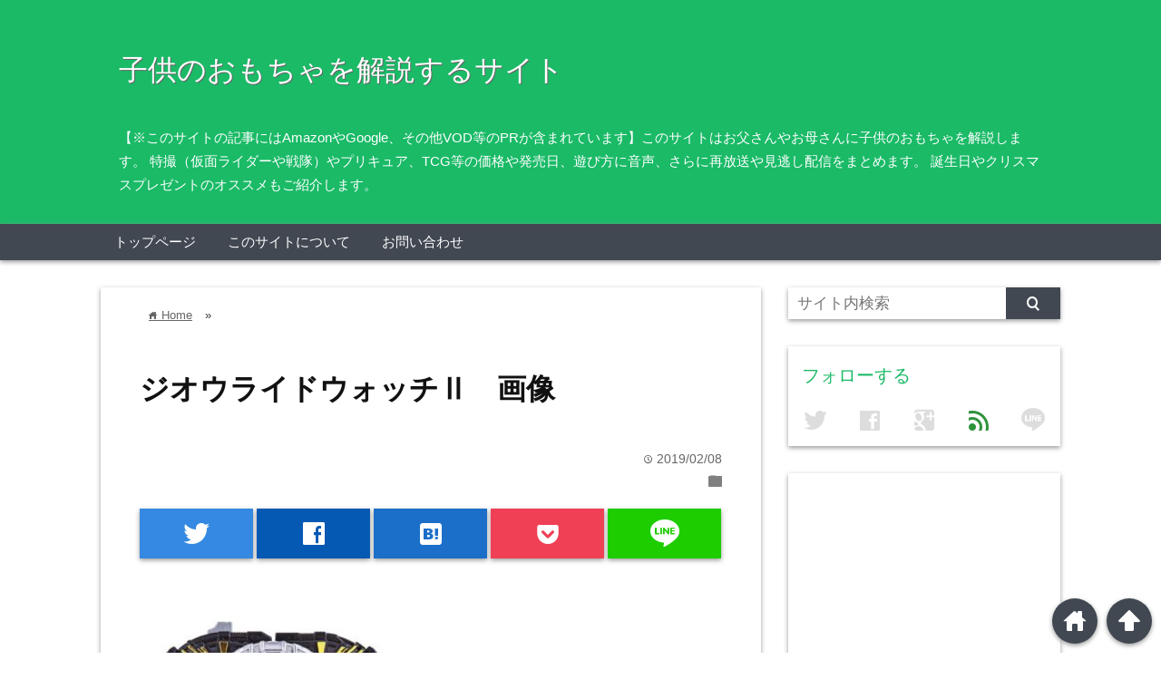

--- FILE ---
content_type: text/html; charset=UTF-8
request_url: http://xn--t8j3bub3eg9688bnerpf9fyqb.site/kamenrider_zio_zio2/%E3%82%B8%E3%82%AA%E3%82%A6%E3%83%A9%E3%82%A4%E3%83%89%E3%82%A6%E3%82%A9%E3%83%83%E3%83%81%E2%85%A1%E3%80%80%E7%94%BB%E5%83%8F
body_size: 31410
content:
<!DOCTYPE html>
<html lang="ja">
<head prefix="og: http://ogp.me/ns# fb: http://ogp.me/ns/fb# website: http://ogp.me/ns/blog#">

<meta charset="UTF-8">
<meta name="viewport" content="width= device-width">	


<link rel="apple-touch-icon" href="">

<!-- rss feed -->
<link rel="alternate" type="application/rss+xml" title="子供のおもちゃを解説するサイト RSS Feed" href="http://xn--t8j3bub3eg9688bnerpf9fyqb.site/feed" />

<!-- IE8以下をhtml5に対応させる -->
<!--[if lt IE 9]>
<script src="http://html5shiv.googlecode.com/svn/trunk/html.js" async></script>
<![endif]-->

<!-- ページタイトルを取得 -->





<!-- description、サムネイルurlを取得 -->

<meta name="description" content="ジオウライドウォッチⅡ　画像">

<!-- ogp -->
<meta property="og:title" content="ジオウライドウォッチⅡ 画像 | 子供のおもちゃを解説するサイト子供のおもちゃを解説するサイト" >
<meta property="og:type" content="blog" />
<meta property="og:description" content="ジオウライドウォッチⅡ　画像">
<meta property="og:url" content="http://xn--t8j3bub3eg9688bnerpf9fyqb.site/kamenrider_zio_zio2/%E3%82%B8%E3%82%AA%E3%82%A6%E3%83%A9%E3%82%A4%E3%83%89%E3%82%A6%E3%82%A9%E3%83%83%E3%83%81%E2%85%A1%E3%80%80%E7%94%BB%E5%83%8F" >
<meta property="og:image" content="" >
<meta property="og:site_name" content="子供のおもちゃを解説するサイト" >
<meta property="fb:app_id" content="" >

<!-- twitter card -->
<meta name="twitter:card" content="summary_large_image">
<meta name="twitter:site" content="https://twitter.com/">

<!-- タグページはnoindex -->


<!-- 分割ページSEO -->

<!-- Analytics -->


		<!-- All in One SEO 4.8.6.1 - aioseo.com -->
		<title>ジオウライドウォッチⅡ 画像 | 子供のおもちゃを解説するサイト</title>
	<meta name="robots" content="max-snippet:-1, max-image-preview:large, max-video-preview:-1" />
	<meta name="author" content="utasigoto"/>
	<meta name="google-site-verification" content="fidiJBOWDyaadF3kqb2bbEVgrujwGzGH56rRRCvmOPo" />
	<link rel="canonical" href="http://xn--t8j3bub3eg9688bnerpf9fyqb.site/kamenrider_zio_zio2/%e3%82%b8%e3%82%aa%e3%82%a6%e3%83%a9%e3%82%a4%e3%83%89%e3%82%a6%e3%82%a9%e3%83%83%e3%83%81%e2%85%a1%e3%80%80%e7%94%bb%e5%83%8f" />
	<meta name="generator" content="All in One SEO (AIOSEO) 4.8.6.1" />
		<meta property="og:locale" content="ja_JP" />
		<meta property="og:site_name" content="子供のおもちゃを解説するサイト | 【※このサイトの記事にはAmazonやGoogle、その他VOD等のPRが含まれています】このサイトはお父さんやお母さんに子供のおもちゃを解説します。 特撮（仮面ライダーや戦隊）やプリキュア、TCG等の価格や発売日、遊び方に音声、さらに再放送や見逃し配信をまとめます。 誕生日やクリスマスプレゼントのオススメもご紹介します。" />
		<meta property="og:type" content="article" />
		<meta property="og:title" content="ジオウライドウォッチⅡ 画像 | 子供のおもちゃを解説するサイト" />
		<meta property="og:url" content="http://xn--t8j3bub3eg9688bnerpf9fyqb.site/kamenrider_zio_zio2/%e3%82%b8%e3%82%aa%e3%82%a6%e3%83%a9%e3%82%a4%e3%83%89%e3%82%a6%e3%82%a9%e3%83%83%e3%83%81%e2%85%a1%e3%80%80%e7%94%bb%e5%83%8f" />
		<meta property="article:published_time" content="2019-02-08T08:38:37+00:00" />
		<meta property="article:modified_time" content="2019-02-08T08:38:37+00:00" />
		<meta name="twitter:card" content="summary" />
		<meta name="twitter:title" content="ジオウライドウォッチⅡ 画像 | 子供のおもちゃを解説するサイト" />
		<script type="application/ld+json" class="aioseo-schema">
			{"@context":"https:\/\/schema.org","@graph":[{"@type":"BreadcrumbList","@id":"http:\/\/xn--t8j3bub3eg9688bnerpf9fyqb.site\/kamenrider_zio_zio2\/%e3%82%b8%e3%82%aa%e3%82%a6%e3%83%a9%e3%82%a4%e3%83%89%e3%82%a6%e3%82%a9%e3%83%83%e3%83%81%e2%85%a1%e3%80%80%e7%94%bb%e5%83%8f#breadcrumblist","itemListElement":[{"@type":"ListItem","@id":"http:\/\/xn--t8j3bub3eg9688bnerpf9fyqb.site#listItem","position":1,"name":"\u30db\u30fc\u30e0","item":"http:\/\/xn--t8j3bub3eg9688bnerpf9fyqb.site","nextItem":{"@type":"ListItem","@id":"http:\/\/xn--t8j3bub3eg9688bnerpf9fyqb.site\/kamenrider_zio_zio2\/%e3%82%b8%e3%82%aa%e3%82%a6%e3%83%a9%e3%82%a4%e3%83%89%e3%82%a6%e3%82%a9%e3%83%83%e3%83%81%e2%85%a1%e3%80%80%e7%94%bb%e5%83%8f#listItem","name":"\u30b8\u30aa\u30a6\u30e9\u30a4\u30c9\u30a6\u30a9\u30c3\u30c1\u2161\u3000\u753b\u50cf"}},{"@type":"ListItem","@id":"http:\/\/xn--t8j3bub3eg9688bnerpf9fyqb.site\/kamenrider_zio_zio2\/%e3%82%b8%e3%82%aa%e3%82%a6%e3%83%a9%e3%82%a4%e3%83%89%e3%82%a6%e3%82%a9%e3%83%83%e3%83%81%e2%85%a1%e3%80%80%e7%94%bb%e5%83%8f#listItem","position":2,"name":"\u30b8\u30aa\u30a6\u30e9\u30a4\u30c9\u30a6\u30a9\u30c3\u30c1\u2161\u3000\u753b\u50cf","previousItem":{"@type":"ListItem","@id":"http:\/\/xn--t8j3bub3eg9688bnerpf9fyqb.site#listItem","name":"\u30db\u30fc\u30e0"}}]},{"@type":"ItemPage","@id":"http:\/\/xn--t8j3bub3eg9688bnerpf9fyqb.site\/kamenrider_zio_zio2\/%e3%82%b8%e3%82%aa%e3%82%a6%e3%83%a9%e3%82%a4%e3%83%89%e3%82%a6%e3%82%a9%e3%83%83%e3%83%81%e2%85%a1%e3%80%80%e7%94%bb%e5%83%8f#itempage","url":"http:\/\/xn--t8j3bub3eg9688bnerpf9fyqb.site\/kamenrider_zio_zio2\/%e3%82%b8%e3%82%aa%e3%82%a6%e3%83%a9%e3%82%a4%e3%83%89%e3%82%a6%e3%82%a9%e3%83%83%e3%83%81%e2%85%a1%e3%80%80%e7%94%bb%e5%83%8f","name":"\u30b8\u30aa\u30a6\u30e9\u30a4\u30c9\u30a6\u30a9\u30c3\u30c1\u2161 \u753b\u50cf | \u5b50\u4f9b\u306e\u304a\u3082\u3061\u3083\u3092\u89e3\u8aac\u3059\u308b\u30b5\u30a4\u30c8","inLanguage":"ja","isPartOf":{"@id":"http:\/\/xn--t8j3bub3eg9688bnerpf9fyqb.site\/#website"},"breadcrumb":{"@id":"http:\/\/xn--t8j3bub3eg9688bnerpf9fyqb.site\/kamenrider_zio_zio2\/%e3%82%b8%e3%82%aa%e3%82%a6%e3%83%a9%e3%82%a4%e3%83%89%e3%82%a6%e3%82%a9%e3%83%83%e3%83%81%e2%85%a1%e3%80%80%e7%94%bb%e5%83%8f#breadcrumblist"},"author":{"@id":"http:\/\/xn--t8j3bub3eg9688bnerpf9fyqb.site\/author\/utasigoto#author"},"creator":{"@id":"http:\/\/xn--t8j3bub3eg9688bnerpf9fyqb.site\/author\/utasigoto#author"},"datePublished":"2019-02-08T17:38:37+09:00","dateModified":"2019-02-08T17:38:37+09:00"},{"@type":"Organization","@id":"http:\/\/xn--t8j3bub3eg9688bnerpf9fyqb.site\/#organization","name":"\u5b50\u4f9b\u306e\u304a\u3082\u3061\u3083\u3092\u89e3\u8aac\u3059\u308b\u30b5\u30a4\u30c8","description":"\u3010\u203b\u3053\u306e\u30b5\u30a4\u30c8\u306e\u8a18\u4e8b\u306b\u306fAmazon\u3084Google\u3001\u305d\u306e\u4ed6VOD\u7b49\u306ePR\u304c\u542b\u307e\u308c\u3066\u3044\u307e\u3059\u3011\u3053\u306e\u30b5\u30a4\u30c8\u306f\u304a\u7236\u3055\u3093\u3084\u304a\u6bcd\u3055\u3093\u306b\u5b50\u4f9b\u306e\u304a\u3082\u3061\u3083\u3092\u89e3\u8aac\u3057\u307e\u3059\u3002 \u7279\u64ae\uff08\u4eee\u9762\u30e9\u30a4\u30c0\u30fc\u3084\u6226\u968a\uff09\u3084\u30d7\u30ea\u30ad\u30e5\u30a2\u3001TCG\u7b49\u306e\u4fa1\u683c\u3084\u767a\u58f2\u65e5\u3001\u904a\u3073\u65b9\u306b\u97f3\u58f0\u3001\u3055\u3089\u306b\u518d\u653e\u9001\u3084\u898b\u9003\u3057\u914d\u4fe1\u3092\u307e\u3068\u3081\u307e\u3059\u3002 \u8a95\u751f\u65e5\u3084\u30af\u30ea\u30b9\u30de\u30b9\u30d7\u30ec\u30bc\u30f3\u30c8\u306e\u30aa\u30b9\u30b9\u30e1\u3082\u3054\u7d39\u4ecb\u3057\u307e\u3059\u3002","url":"http:\/\/xn--t8j3bub3eg9688bnerpf9fyqb.site\/"},{"@type":"Person","@id":"http:\/\/xn--t8j3bub3eg9688bnerpf9fyqb.site\/author\/utasigoto#author","url":"http:\/\/xn--t8j3bub3eg9688bnerpf9fyqb.site\/author\/utasigoto","name":"utasigoto","image":{"@type":"ImageObject","@id":"http:\/\/xn--t8j3bub3eg9688bnerpf9fyqb.site\/kamenrider_zio_zio2\/%e3%82%b8%e3%82%aa%e3%82%a6%e3%83%a9%e3%82%a4%e3%83%89%e3%82%a6%e3%82%a9%e3%83%83%e3%83%81%e2%85%a1%e3%80%80%e7%94%bb%e5%83%8f#authorImage","url":"http:\/\/2.gravatar.com\/avatar\/bca3b145a37584262a6aec9b86462393?s=96&d=mm&r=g","width":96,"height":96,"caption":"utasigoto"}},{"@type":"WebSite","@id":"http:\/\/xn--t8j3bub3eg9688bnerpf9fyqb.site\/#website","url":"http:\/\/xn--t8j3bub3eg9688bnerpf9fyqb.site\/","name":"\u5b50\u4f9b\u306e\u304a\u3082\u3061\u3083\u3092\u89e3\u8aac\u3059\u308b\u30b5\u30a4\u30c8","description":"\u3010\u203b\u3053\u306e\u30b5\u30a4\u30c8\u306e\u8a18\u4e8b\u306b\u306fAmazon\u3084Google\u3001\u305d\u306e\u4ed6VOD\u7b49\u306ePR\u304c\u542b\u307e\u308c\u3066\u3044\u307e\u3059\u3011\u3053\u306e\u30b5\u30a4\u30c8\u306f\u304a\u7236\u3055\u3093\u3084\u304a\u6bcd\u3055\u3093\u306b\u5b50\u4f9b\u306e\u304a\u3082\u3061\u3083\u3092\u89e3\u8aac\u3057\u307e\u3059\u3002 \u7279\u64ae\uff08\u4eee\u9762\u30e9\u30a4\u30c0\u30fc\u3084\u6226\u968a\uff09\u3084\u30d7\u30ea\u30ad\u30e5\u30a2\u3001TCG\u7b49\u306e\u4fa1\u683c\u3084\u767a\u58f2\u65e5\u3001\u904a\u3073\u65b9\u306b\u97f3\u58f0\u3001\u3055\u3089\u306b\u518d\u653e\u9001\u3084\u898b\u9003\u3057\u914d\u4fe1\u3092\u307e\u3068\u3081\u307e\u3059\u3002 \u8a95\u751f\u65e5\u3084\u30af\u30ea\u30b9\u30de\u30b9\u30d7\u30ec\u30bc\u30f3\u30c8\u306e\u30aa\u30b9\u30b9\u30e1\u3082\u3054\u7d39\u4ecb\u3057\u307e\u3059\u3002","inLanguage":"ja","publisher":{"@id":"http:\/\/xn--t8j3bub3eg9688bnerpf9fyqb.site\/#organization"}}]}
		</script>
		<!-- All in One SEO -->

<link rel='dns-prefetch' href='//s.w.org' />
<link rel="alternate" type="application/rss+xml" title="子供のおもちゃを解説するサイト &raquo; ジオウライドウォッチⅡ　画像 のコメントのフィード" href="http://xn--t8j3bub3eg9688bnerpf9fyqb.site/kamenrider_zio_zio2/%e3%82%b8%e3%82%aa%e3%82%a6%e3%83%a9%e3%82%a4%e3%83%89%e3%82%a6%e3%82%a9%e3%83%83%e3%83%81%e2%85%a1%e3%80%80%e7%94%bb%e5%83%8f/feed" />
<script type="text/javascript">
window._wpemojiSettings = {"baseUrl":"https:\/\/s.w.org\/images\/core\/emoji\/14.0.0\/72x72\/","ext":".png","svgUrl":"https:\/\/s.w.org\/images\/core\/emoji\/14.0.0\/svg\/","svgExt":".svg","source":{"concatemoji":"http:\/\/xn--t8j3bub3eg9688bnerpf9fyqb.site\/wp-includes\/js\/wp-emoji-release.min.js?ver=6.0.11"}};
/*! This file is auto-generated */
!function(e,a,t){var n,r,o,i=a.createElement("canvas"),p=i.getContext&&i.getContext("2d");function s(e,t){var a=String.fromCharCode,e=(p.clearRect(0,0,i.width,i.height),p.fillText(a.apply(this,e),0,0),i.toDataURL());return p.clearRect(0,0,i.width,i.height),p.fillText(a.apply(this,t),0,0),e===i.toDataURL()}function c(e){var t=a.createElement("script");t.src=e,t.defer=t.type="text/javascript",a.getElementsByTagName("head")[0].appendChild(t)}for(o=Array("flag","emoji"),t.supports={everything:!0,everythingExceptFlag:!0},r=0;r<o.length;r++)t.supports[o[r]]=function(e){if(!p||!p.fillText)return!1;switch(p.textBaseline="top",p.font="600 32px Arial",e){case"flag":return s([127987,65039,8205,9895,65039],[127987,65039,8203,9895,65039])?!1:!s([55356,56826,55356,56819],[55356,56826,8203,55356,56819])&&!s([55356,57332,56128,56423,56128,56418,56128,56421,56128,56430,56128,56423,56128,56447],[55356,57332,8203,56128,56423,8203,56128,56418,8203,56128,56421,8203,56128,56430,8203,56128,56423,8203,56128,56447]);case"emoji":return!s([129777,127995,8205,129778,127999],[129777,127995,8203,129778,127999])}return!1}(o[r]),t.supports.everything=t.supports.everything&&t.supports[o[r]],"flag"!==o[r]&&(t.supports.everythingExceptFlag=t.supports.everythingExceptFlag&&t.supports[o[r]]);t.supports.everythingExceptFlag=t.supports.everythingExceptFlag&&!t.supports.flag,t.DOMReady=!1,t.readyCallback=function(){t.DOMReady=!0},t.supports.everything||(n=function(){t.readyCallback()},a.addEventListener?(a.addEventListener("DOMContentLoaded",n,!1),e.addEventListener("load",n,!1)):(e.attachEvent("onload",n),a.attachEvent("onreadystatechange",function(){"complete"===a.readyState&&t.readyCallback()})),(e=t.source||{}).concatemoji?c(e.concatemoji):e.wpemoji&&e.twemoji&&(c(e.twemoji),c(e.wpemoji)))}(window,document,window._wpemojiSettings);
</script>
<style type="text/css">
img.wp-smiley,
img.emoji {
	display: inline !important;
	border: none !important;
	box-shadow: none !important;
	height: 1em !important;
	width: 1em !important;
	margin: 0 0.07em !important;
	vertical-align: -0.1em !important;
	background: none !important;
	padding: 0 !important;
}
</style>
	<link rel='stylesheet' id='wp-block-library-css'  href='http://xn--t8j3bub3eg9688bnerpf9fyqb.site/wp-includes/css/dist/block-library/style.min.css?ver=6.0.11' type='text/css' media='all' />
<style id='rinkerg-gutenberg-rinker-style-inline-css' type='text/css'>
.wp-block-create-block-block{background-color:#21759b;color:#fff;padding:2px}

</style>
<link rel='stylesheet' id='quads-style-css-css'  href='http://xn--t8j3bub3eg9688bnerpf9fyqb.site/wp-content/plugins/quick-adsense-reloaded/includes/gutenberg/dist/blocks.style.build.css?ver=2.0.93' type='text/css' media='all' />
<link rel='stylesheet' id='tablepresstable-buildindexcss-css'  href='http://xn--t8j3bub3eg9688bnerpf9fyqb.site/wp-content/plugins/tablepress/blocks/table/build/index.css?ver=6.0.11' type='text/css' media='all' />
<style id='global-styles-inline-css' type='text/css'>
body{--wp--preset--color--black: #000000;--wp--preset--color--cyan-bluish-gray: #abb8c3;--wp--preset--color--white: #ffffff;--wp--preset--color--pale-pink: #f78da7;--wp--preset--color--vivid-red: #cf2e2e;--wp--preset--color--luminous-vivid-orange: #ff6900;--wp--preset--color--luminous-vivid-amber: #fcb900;--wp--preset--color--light-green-cyan: #7bdcb5;--wp--preset--color--vivid-green-cyan: #00d084;--wp--preset--color--pale-cyan-blue: #8ed1fc;--wp--preset--color--vivid-cyan-blue: #0693e3;--wp--preset--color--vivid-purple: #9b51e0;--wp--preset--gradient--vivid-cyan-blue-to-vivid-purple: linear-gradient(135deg,rgba(6,147,227,1) 0%,rgb(155,81,224) 100%);--wp--preset--gradient--light-green-cyan-to-vivid-green-cyan: linear-gradient(135deg,rgb(122,220,180) 0%,rgb(0,208,130) 100%);--wp--preset--gradient--luminous-vivid-amber-to-luminous-vivid-orange: linear-gradient(135deg,rgba(252,185,0,1) 0%,rgba(255,105,0,1) 100%);--wp--preset--gradient--luminous-vivid-orange-to-vivid-red: linear-gradient(135deg,rgba(255,105,0,1) 0%,rgb(207,46,46) 100%);--wp--preset--gradient--very-light-gray-to-cyan-bluish-gray: linear-gradient(135deg,rgb(238,238,238) 0%,rgb(169,184,195) 100%);--wp--preset--gradient--cool-to-warm-spectrum: linear-gradient(135deg,rgb(74,234,220) 0%,rgb(151,120,209) 20%,rgb(207,42,186) 40%,rgb(238,44,130) 60%,rgb(251,105,98) 80%,rgb(254,248,76) 100%);--wp--preset--gradient--blush-light-purple: linear-gradient(135deg,rgb(255,206,236) 0%,rgb(152,150,240) 100%);--wp--preset--gradient--blush-bordeaux: linear-gradient(135deg,rgb(254,205,165) 0%,rgb(254,45,45) 50%,rgb(107,0,62) 100%);--wp--preset--gradient--luminous-dusk: linear-gradient(135deg,rgb(255,203,112) 0%,rgb(199,81,192) 50%,rgb(65,88,208) 100%);--wp--preset--gradient--pale-ocean: linear-gradient(135deg,rgb(255,245,203) 0%,rgb(182,227,212) 50%,rgb(51,167,181) 100%);--wp--preset--gradient--electric-grass: linear-gradient(135deg,rgb(202,248,128) 0%,rgb(113,206,126) 100%);--wp--preset--gradient--midnight: linear-gradient(135deg,rgb(2,3,129) 0%,rgb(40,116,252) 100%);--wp--preset--duotone--dark-grayscale: url('#wp-duotone-dark-grayscale');--wp--preset--duotone--grayscale: url('#wp-duotone-grayscale');--wp--preset--duotone--purple-yellow: url('#wp-duotone-purple-yellow');--wp--preset--duotone--blue-red: url('#wp-duotone-blue-red');--wp--preset--duotone--midnight: url('#wp-duotone-midnight');--wp--preset--duotone--magenta-yellow: url('#wp-duotone-magenta-yellow');--wp--preset--duotone--purple-green: url('#wp-duotone-purple-green');--wp--preset--duotone--blue-orange: url('#wp-duotone-blue-orange');--wp--preset--font-size--small: 13px;--wp--preset--font-size--medium: 20px;--wp--preset--font-size--large: 36px;--wp--preset--font-size--x-large: 42px;}.has-black-color{color: var(--wp--preset--color--black) !important;}.has-cyan-bluish-gray-color{color: var(--wp--preset--color--cyan-bluish-gray) !important;}.has-white-color{color: var(--wp--preset--color--white) !important;}.has-pale-pink-color{color: var(--wp--preset--color--pale-pink) !important;}.has-vivid-red-color{color: var(--wp--preset--color--vivid-red) !important;}.has-luminous-vivid-orange-color{color: var(--wp--preset--color--luminous-vivid-orange) !important;}.has-luminous-vivid-amber-color{color: var(--wp--preset--color--luminous-vivid-amber) !important;}.has-light-green-cyan-color{color: var(--wp--preset--color--light-green-cyan) !important;}.has-vivid-green-cyan-color{color: var(--wp--preset--color--vivid-green-cyan) !important;}.has-pale-cyan-blue-color{color: var(--wp--preset--color--pale-cyan-blue) !important;}.has-vivid-cyan-blue-color{color: var(--wp--preset--color--vivid-cyan-blue) !important;}.has-vivid-purple-color{color: var(--wp--preset--color--vivid-purple) !important;}.has-black-background-color{background-color: var(--wp--preset--color--black) !important;}.has-cyan-bluish-gray-background-color{background-color: var(--wp--preset--color--cyan-bluish-gray) !important;}.has-white-background-color{background-color: var(--wp--preset--color--white) !important;}.has-pale-pink-background-color{background-color: var(--wp--preset--color--pale-pink) !important;}.has-vivid-red-background-color{background-color: var(--wp--preset--color--vivid-red) !important;}.has-luminous-vivid-orange-background-color{background-color: var(--wp--preset--color--luminous-vivid-orange) !important;}.has-luminous-vivid-amber-background-color{background-color: var(--wp--preset--color--luminous-vivid-amber) !important;}.has-light-green-cyan-background-color{background-color: var(--wp--preset--color--light-green-cyan) !important;}.has-vivid-green-cyan-background-color{background-color: var(--wp--preset--color--vivid-green-cyan) !important;}.has-pale-cyan-blue-background-color{background-color: var(--wp--preset--color--pale-cyan-blue) !important;}.has-vivid-cyan-blue-background-color{background-color: var(--wp--preset--color--vivid-cyan-blue) !important;}.has-vivid-purple-background-color{background-color: var(--wp--preset--color--vivid-purple) !important;}.has-black-border-color{border-color: var(--wp--preset--color--black) !important;}.has-cyan-bluish-gray-border-color{border-color: var(--wp--preset--color--cyan-bluish-gray) !important;}.has-white-border-color{border-color: var(--wp--preset--color--white) !important;}.has-pale-pink-border-color{border-color: var(--wp--preset--color--pale-pink) !important;}.has-vivid-red-border-color{border-color: var(--wp--preset--color--vivid-red) !important;}.has-luminous-vivid-orange-border-color{border-color: var(--wp--preset--color--luminous-vivid-orange) !important;}.has-luminous-vivid-amber-border-color{border-color: var(--wp--preset--color--luminous-vivid-amber) !important;}.has-light-green-cyan-border-color{border-color: var(--wp--preset--color--light-green-cyan) !important;}.has-vivid-green-cyan-border-color{border-color: var(--wp--preset--color--vivid-green-cyan) !important;}.has-pale-cyan-blue-border-color{border-color: var(--wp--preset--color--pale-cyan-blue) !important;}.has-vivid-cyan-blue-border-color{border-color: var(--wp--preset--color--vivid-cyan-blue) !important;}.has-vivid-purple-border-color{border-color: var(--wp--preset--color--vivid-purple) !important;}.has-vivid-cyan-blue-to-vivid-purple-gradient-background{background: var(--wp--preset--gradient--vivid-cyan-blue-to-vivid-purple) !important;}.has-light-green-cyan-to-vivid-green-cyan-gradient-background{background: var(--wp--preset--gradient--light-green-cyan-to-vivid-green-cyan) !important;}.has-luminous-vivid-amber-to-luminous-vivid-orange-gradient-background{background: var(--wp--preset--gradient--luminous-vivid-amber-to-luminous-vivid-orange) !important;}.has-luminous-vivid-orange-to-vivid-red-gradient-background{background: var(--wp--preset--gradient--luminous-vivid-orange-to-vivid-red) !important;}.has-very-light-gray-to-cyan-bluish-gray-gradient-background{background: var(--wp--preset--gradient--very-light-gray-to-cyan-bluish-gray) !important;}.has-cool-to-warm-spectrum-gradient-background{background: var(--wp--preset--gradient--cool-to-warm-spectrum) !important;}.has-blush-light-purple-gradient-background{background: var(--wp--preset--gradient--blush-light-purple) !important;}.has-blush-bordeaux-gradient-background{background: var(--wp--preset--gradient--blush-bordeaux) !important;}.has-luminous-dusk-gradient-background{background: var(--wp--preset--gradient--luminous-dusk) !important;}.has-pale-ocean-gradient-background{background: var(--wp--preset--gradient--pale-ocean) !important;}.has-electric-grass-gradient-background{background: var(--wp--preset--gradient--electric-grass) !important;}.has-midnight-gradient-background{background: var(--wp--preset--gradient--midnight) !important;}.has-small-font-size{font-size: var(--wp--preset--font-size--small) !important;}.has-medium-font-size{font-size: var(--wp--preset--font-size--medium) !important;}.has-large-font-size{font-size: var(--wp--preset--font-size--large) !important;}.has-x-large-font-size{font-size: var(--wp--preset--font-size--x-large) !important;}
</style>
<link rel='stylesheet' id='contact-form-7-css'  href='http://xn--t8j3bub3eg9688bnerpf9fyqb.site/wp-content/plugins/contact-form-7/includes/css/styles.css?ver=5.7.7' type='text/css' media='all' />
<link rel='stylesheet' id='toc-screen-css'  href='http://xn--t8j3bub3eg9688bnerpf9fyqb.site/wp-content/plugins/table-of-contents-plus/screen.min.css?ver=2411.1' type='text/css' media='all' />
<link rel='stylesheet' id='yyi_rinker_stylesheet-css'  href='http://xn--t8j3bub3eg9688bnerpf9fyqb.site/wp-content/plugins/yyi-rinker/css/style.css?v=1.11.1&#038;ver=6.0.11' type='text/css' media='all' />
<link rel='stylesheet' id='style-css'  href='http://xn--t8j3bub3eg9688bnerpf9fyqb.site/wp-content/themes/wp_material/style.css?ver=6.0.11' type='text/css' media='all' />
<link rel='stylesheet' id='tablepress-default-css'  href='http://xn--t8j3bub3eg9688bnerpf9fyqb.site/wp-content/plugins/tablepress/css/build/default.css?ver=2.4.1' type='text/css' media='all' />
<script type='text/javascript' src='http://xn--t8j3bub3eg9688bnerpf9fyqb.site/wp-includes/js/jquery/jquery.min.js?ver=3.6.0' id='jquery-core-js'></script>
<script type='text/javascript' src='http://xn--t8j3bub3eg9688bnerpf9fyqb.site/wp-includes/js/jquery/jquery-migrate.min.js?ver=3.3.2' id='jquery-migrate-js'></script>
<link rel="https://api.w.org/" href="http://xn--t8j3bub3eg9688bnerpf9fyqb.site/wp-json/" /><link rel="alternate" type="application/json" href="http://xn--t8j3bub3eg9688bnerpf9fyqb.site/wp-json/wp/v2/media/3832" /><link rel="EditURI" type="application/rsd+xml" title="RSD" href="http://xn--t8j3bub3eg9688bnerpf9fyqb.site/xmlrpc.php?rsd" />
<link rel="wlwmanifest" type="application/wlwmanifest+xml" href="http://xn--t8j3bub3eg9688bnerpf9fyqb.site/wp-includes/wlwmanifest.xml" /> 
<meta name="generator" content="WordPress 6.0.11" />
<link rel='shortlink' href='http://xn--t8j3bub3eg9688bnerpf9fyqb.site/?p=3832' />
<link rel="alternate" type="application/json+oembed" href="http://xn--t8j3bub3eg9688bnerpf9fyqb.site/wp-json/oembed/1.0/embed?url=http%3A%2F%2Fxn--t8j3bub3eg9688bnerpf9fyqb.site%2Fkamenrider_zio_zio2%2F%25e3%2582%25b8%25e3%2582%25aa%25e3%2582%25a6%25e3%2583%25a9%25e3%2582%25a4%25e3%2583%2589%25e3%2582%25a6%25e3%2582%25a9%25e3%2583%2583%25e3%2583%2581%25e2%2585%25a1%25e3%2580%2580%25e7%2594%25bb%25e5%2583%258f" />
<link rel="alternate" type="text/xml+oembed" href="http://xn--t8j3bub3eg9688bnerpf9fyqb.site/wp-json/oembed/1.0/embed?url=http%3A%2F%2Fxn--t8j3bub3eg9688bnerpf9fyqb.site%2Fkamenrider_zio_zio2%2F%25e3%2582%25b8%25e3%2582%25aa%25e3%2582%25a6%25e3%2583%25a9%25e3%2582%25a4%25e3%2583%2589%25e3%2582%25a6%25e3%2582%25a9%25e3%2583%2583%25e3%2583%2581%25e2%2585%25a1%25e3%2580%2580%25e7%2594%25bb%25e5%2583%258f&#038;format=xml" />
<script>document.cookie = 'quads_browser_width='+screen.width;</script><script type="text/javascript" language="javascript">
    var vc_pid = "885746584";
</script><script type="text/javascript" src="//aml.valuecommerce.com/vcdal.js" async></script><style>
.yyi-rinker-images {
    display: flex;
    justify-content: center;
    align-items: center;
    position: relative;

}
div.yyi-rinker-image img.yyi-rinker-main-img.hidden {
    display: none;
}

.yyi-rinker-images-arrow {
    cursor: pointer;
    position: absolute;
    top: 50%;
    display: block;
    margin-top: -11px;
    opacity: 0.6;
    width: 22px;
}

.yyi-rinker-images-arrow-left{
    left: -10px;
}
.yyi-rinker-images-arrow-right{
    right: -10px;
}

.yyi-rinker-images-arrow-left.hidden {
    display: none;
}

.yyi-rinker-images-arrow-right.hidden {
    display: none;
}
div.yyi-rinker-contents.yyi-rinker-design-tate  div.yyi-rinker-box{
    flex-direction: column;
}

div.yyi-rinker-contents.yyi-rinker-design-slim div.yyi-rinker-box .yyi-rinker-links {
    flex-direction: column;
}

div.yyi-rinker-contents.yyi-rinker-design-slim div.yyi-rinker-info {
    width: 100%;
}

div.yyi-rinker-contents.yyi-rinker-design-slim .yyi-rinker-title {
    text-align: center;
}

div.yyi-rinker-contents.yyi-rinker-design-slim .yyi-rinker-links {
    text-align: center;
}
div.yyi-rinker-contents.yyi-rinker-design-slim .yyi-rinker-image {
    margin: auto;
}

div.yyi-rinker-contents.yyi-rinker-design-slim div.yyi-rinker-info ul.yyi-rinker-links li {
	align-self: stretch;
}
div.yyi-rinker-contents.yyi-rinker-design-slim div.yyi-rinker-box div.yyi-rinker-info {
	padding: 0;
}
div.yyi-rinker-contents.yyi-rinker-design-slim div.yyi-rinker-box {
	flex-direction: column;
	padding: 14px 5px 0;
}

.yyi-rinker-design-slim div.yyi-rinker-box div.yyi-rinker-info {
	text-align: center;
}

.yyi-rinker-design-slim div.price-box span.price {
	display: block;
}

div.yyi-rinker-contents.yyi-rinker-design-slim div.yyi-rinker-info div.yyi-rinker-title a{
	font-size:16px;
}

div.yyi-rinker-contents.yyi-rinker-design-slim ul.yyi-rinker-links li.amazonkindlelink:before,  div.yyi-rinker-contents.yyi-rinker-design-slim ul.yyi-rinker-links li.amazonlink:before,  div.yyi-rinker-contents.yyi-rinker-design-slim ul.yyi-rinker-links li.rakutenlink:before, div.yyi-rinker-contents.yyi-rinker-design-slim ul.yyi-rinker-links li.yahoolink:before, div.yyi-rinker-contents.yyi-rinker-design-slim ul.yyi-rinker-links li.mercarilink:before {
	font-size:12px;
}

div.yyi-rinker-contents.yyi-rinker-design-slim ul.yyi-rinker-links li a {
	font-size: 13px;
}
.entry-content ul.yyi-rinker-links li {
	padding: 0;
}

div.yyi-rinker-contents .yyi-rinker-attention.attention_desing_right_ribbon {
    width: 89px;
    height: 91px;
    position: absolute;
    top: -1px;
    right: -1px;
    left: auto;
    overflow: hidden;
}

div.yyi-rinker-contents .yyi-rinker-attention.attention_desing_right_ribbon span {
    display: inline-block;
    width: 146px;
    position: absolute;
    padding: 4px 0;
    left: -13px;
    top: 12px;
    text-align: center;
    font-size: 12px;
    line-height: 24px;
    -webkit-transform: rotate(45deg);
    transform: rotate(45deg);
    box-shadow: 0 1px 3px rgba(0, 0, 0, 0.2);
}

div.yyi-rinker-contents .yyi-rinker-attention.attention_desing_right_ribbon {
    background: none;
}
.yyi-rinker-attention.attention_desing_right_ribbon .yyi-rinker-attention-after,
.yyi-rinker-attention.attention_desing_right_ribbon .yyi-rinker-attention-before{
display:none;
}
div.yyi-rinker-use-right_ribbon div.yyi-rinker-title {
    margin-right: 2rem;
}

				</style>	<style>
	.main-color-background,
	.content h2{background-color: #1aba67;}
	.main-color-font{color: #1aba67;}
	.site-title, .site-title a, .site-desc, .content h2, .more-link, .min-more-link, .go-comment-arrow{color: #fff;}
	.content h3{border-bottom: 3px solid #1aba67;}
	.content h4{border-left: 8px solid #1aba67;}
	.content h5{border-left: 3px solid #1aba67}
	.share, .comments-header{border-bottom: 2px solid #1aba67;}
	.sub-color-background{background-color: #414852;}

	.no-thumbnail p:hover,
	.post-title a:hover,
	.bread ul li a:hover,
	.site-title a:hover,
	.kanren-post-name a:hover,
	.same-tag a:hover,
	.same-category a:hover,
	.side .box a:hover,
	.footer a:hover{color: #EA3382;}

	.nav-inner ul li a:hover,
	.cat-link a:hover,
	.more-link:hover,
	.min-more-link:hover,
	.pagenavi .current,
	.pagenavi a:hover,
	.com-nav a:hover,
	.go-comment-arrow:hover,
	.search-submit:hover,
	.move-button:hover{background-color: #EA3382;}
	.no-thumbnail{height: 180px;}
	.thumb-box{max-height: 180px;}
		.follow-icon{width: 20%;}
	</style>
<style type="text/css">.recentcomments a{display:inline !important;padding:0 !important;margin:0 !important;}</style></head>


<body class="attachment attachment-template-default single single-attachment postid-3832 attachmentid-3832 attachment-jpeg">
<div class="header main-color-background">
<div class="header-inner">

			<p class="site-title"><a href="http://xn--t8j3bub3eg9688bnerpf9fyqb.site">子供のおもちゃを解説するサイト</a></p>
	
<p class="site-desc">【※このサイトの記事にはAmazonやGoogle、その他VOD等のPRが含まれています】このサイトはお父さんやお母さんに子供のおもちゃを解説します。 特撮（仮面ライダーや戦隊）やプリキュア、TCG等の価格や発売日、遊び方に音声、さらに再放送や見逃し配信をまとめます。 誕生日やクリスマスプレゼントのオススメもご紹介します。</p></div><!-- .header-inner -->
</div><!-- .header -->
<nav class="sub-color-background">
<div class="nav-inner">
<p class="menu-mobile">MENU</p>
<div class="menu-%e3%83%a1%e3%83%8b%e3%83%a5%e3%83%bc1-container"><ul id="menu-%e3%83%a1%e3%83%8b%e3%83%a5%e3%83%bc1" class="menu"><li id="menu-item-15" class="menu-item menu-item-type-custom menu-item-object-custom menu-item-home menu-item-15"><a href="http://xn--t8j3bub3eg9688bnerpf9fyqb.site">トップページ</a></li>
<li id="menu-item-6744" class="menu-item menu-item-type-post_type menu-item-object-page menu-item-6744"><a href="http://xn--t8j3bub3eg9688bnerpf9fyqb.site/%e3%81%93%e3%81%ae%e3%82%b5%e3%82%a4%e3%83%88%e3%81%ab%e3%81%a4%e3%81%84%e3%81%a6">このサイトについて</a></li>
<li id="menu-item-16" class="menu-item menu-item-type-post_type menu-item-object-page menu-item-16"><a href="http://xn--t8j3bub3eg9688bnerpf9fyqb.site/%e3%81%8a%e5%95%8f%e3%81%84%e5%90%88%e3%82%8f%e3%81%9b">お問い合わせ</a></li>
</ul></div></div>
</nav>
<div class="main-side">
<div class="main"><div class="box content-box">
	<div class="content-header">
		<div class="bread" itemscope itemtype="http://data-vocabulary.org/Breadcrumb">
<ul>
	<li>
		<a href="http://xn--t8j3bub3eg9688bnerpf9fyqb.site" itemprop="url"><span itemprop="title"><span class="lsf">home </span>Home</span></a>
	</li>

							&raquo;
	</ul>
</div><!-- .bread -->
		<h1 class="title">ジオウライドウォッチⅡ　画像</h1>
		<p class="up-date"><span class="lsf">time </span>2019/02/08</p>
		<p class="cat-link"><span class="lsf cat-folder">folder </span></p>
	</div><!-- content-header -->

	



<div class="share-buttons">

<!-- twitter -->
<div class="share-count-button">
<a class="no-deco" target="_blank" href="https://twitter.com/intent/tweet?url=http%3A%2F%2Fxn--t8j3bub3eg9688bnerpf9fyqb.site%2Fkamenrider_zio_zio2%2F%25E3%2582%25B8%25E3%2582%25AA%25E3%2582%25A6%25E3%2583%25A9%25E3%2582%25A4%25E3%2583%2589%25E3%2582%25A6%25E3%2582%25A9%25E3%2583%2583%25E3%2583%2581%25E2%2585%25A1%25E3%2580%2580%25E7%2594%25BB%25E5%2583%258F&text=%E3%82%B8%E3%82%AA%E3%82%A6%E3%83%A9%E3%82%A4%E3%83%89%E3%82%A6%E3%82%A9%E3%83%83%E3%83%81%E2%85%A1+%E7%94%BB%E5%83%8F+%7C+%E5%AD%90%E4%BE%9B%E3%81%AE%E3%81%8A%E3%82%82%E3%81%A1%E3%82%83%E3%82%92%E8%A7%A3%E8%AA%AC%E3%81%99%E3%82%8B%E3%82%B5%E3%82%A4%E3%83%88%E5%AD%90%E4%BE%9B%E3%81%AE%E3%81%8A%E3%82%82%E3%81%A1%E3%82%83%E3%82%92%E8%A7%A3%E8%AA%AC%E3%81%99%E3%82%8B%E3%82%B5%E3%82%A4%E3%83%88">
<p class="share-button twitter lsf" style="line-height:55px; font-size:2.2em;">twitter</p>
</a>
</div>

<!-- facebook -->
<div class="share-count-button">
<a class="no-deco" target="_blank" href="https://www.facebook.com/sharer/sharer.php?u=http%3A%2F%2Fxn--t8j3bub3eg9688bnerpf9fyqb.site%2Fkamenrider_zio_zio2%2F%25E3%2582%25B8%25E3%2582%25AA%25E3%2582%25A6%25E3%2583%25A9%25E3%2582%25A4%25E3%2583%2589%25E3%2582%25A6%25E3%2582%25A9%25E3%2583%2583%25E3%2583%2581%25E2%2585%25A1%25E3%2580%2580%25E7%2594%25BB%25E5%2583%258F&t=%E3%82%B8%E3%82%AA%E3%82%A6%E3%83%A9%E3%82%A4%E3%83%89%E3%82%A6%E3%82%A9%E3%83%83%E3%83%81%E2%85%A1+%E7%94%BB%E5%83%8F+%7C+%E5%AD%90%E4%BE%9B%E3%81%AE%E3%81%8A%E3%82%82%E3%81%A1%E3%82%83%E3%82%92%E8%A7%A3%E8%AA%AC%E3%81%99%E3%82%8B%E3%82%B5%E3%82%A4%E3%83%88%E5%AD%90%E4%BE%9B%E3%81%AE%E3%81%8A%E3%82%82%E3%81%A1%E3%82%83%E3%82%92%E8%A7%A3%E8%AA%AC%E3%81%99%E3%82%8B%E3%82%B5%E3%82%A4%E3%83%88">
<p class="share-button facebook lsf" style="line-height:55px; font-size:2.2em;">facebook</p>
</a>
</div>

<!-- hatebu -->
<div class="share-count-button">
<a class="no-deco" target="_blank" href="http://b.hatena.ne.jp/add?mode=confirm&url=http%3A%2F%2Fxn--t8j3bub3eg9688bnerpf9fyqb.site%2Fkamenrider_zio_zio2%2F%25E3%2582%25B8%25E3%2582%25AA%25E3%2582%25A6%25E3%2583%25A9%25E3%2582%25A4%25E3%2583%2589%25E3%2582%25A6%25E3%2582%25A9%25E3%2583%2583%25E3%2583%2581%25E2%2585%25A1%25E3%2580%2580%25E7%2594%25BB%25E5%2583%258F&title=%E3%82%B8%E3%82%AA%E3%82%A6%E3%83%A9%E3%82%A4%E3%83%89%E3%82%A6%E3%82%A9%E3%83%83%E3%83%81%E2%85%A1+%E7%94%BB%E5%83%8F+%7C+%E5%AD%90%E4%BE%9B%E3%81%AE%E3%81%8A%E3%82%82%E3%81%A1%E3%82%83%E3%82%92%E8%A7%A3%E8%AA%AC%E3%81%99%E3%82%8B%E3%82%B5%E3%82%A4%E3%83%88%E5%AD%90%E4%BE%9B%E3%81%AE%E3%81%8A%E3%82%82%E3%81%A1%E3%82%83%E3%82%92%E8%A7%A3%E8%AA%AC%E3%81%99%E3%82%8B%E3%82%B5%E3%82%A4%E3%83%88">
<p class="share-button hatebu lsf" style="line-height:55px; font-size:2.2em;">hatenabookmark</p>
</a>
</div>

<!-- pocket -->
<div class="share-count-button">
<a class="no-deco" target="_blank" href="http://getpocket.com/edit?url=http%3A%2F%2Fxn--t8j3bub3eg9688bnerpf9fyqb.site%2Fkamenrider_zio_zio2%2F%25E3%2582%25B8%25E3%2582%25AA%25E3%2582%25A6%25E3%2583%25A9%25E3%2582%25A4%25E3%2583%2589%25E3%2582%25A6%25E3%2582%25A9%25E3%2583%2583%25E3%2583%2581%25E2%2585%25A1%25E3%2580%2580%25E7%2594%25BB%25E5%2583%258F&title=%E3%82%B8%E3%82%AA%E3%82%A6%E3%83%A9%E3%82%A4%E3%83%89%E3%82%A6%E3%82%A9%E3%83%83%E3%83%81%E2%85%A1+%E7%94%BB%E5%83%8F+%7C+%E5%AD%90%E4%BE%9B%E3%81%AE%E3%81%8A%E3%82%82%E3%81%A1%E3%82%83%E3%82%92%E8%A7%A3%E8%AA%AC%E3%81%99%E3%82%8B%E3%82%B5%E3%82%A4%E3%83%88%E5%AD%90%E4%BE%9B%E3%81%AE%E3%81%8A%E3%82%82%E3%81%A1%E3%82%83%E3%82%92%E8%A7%A3%E8%AA%AC%E3%81%99%E3%82%8B%E3%82%B5%E3%82%A4%E3%83%88">
<p class="share-button pocket" style="line-height:55px; font-size:2.2em;"><span class="icon-pocket"></span></p>
</a>
</div>


<div class="share-count-button">
<a class="no-deco" target="_blank" href="http://line.me/R/msg/text/?%E3%82%B8%E3%82%AA%E3%82%A6%E3%83%A9%E3%82%A4%E3%83%89%E3%82%A6%E3%82%A9%E3%83%83%E3%83%81%E2%85%A1+%E7%94%BB%E5%83%8F+%7C+%E5%AD%90%E4%BE%9B%E3%81%AE%E3%81%8A%E3%82%82%E3%81%A1%E3%82%83%E3%82%92%E8%A7%A3%E8%AA%AC%E3%81%99%E3%82%8B%E3%82%B5%E3%82%A4%E3%83%88%E5%AD%90%E4%BE%9B%E3%81%AE%E3%81%8A%E3%82%82%E3%81%A1%E3%82%83%E3%82%92%E8%A7%A3%E8%AA%AC%E3%81%99%E3%82%8B%E3%82%B5%E3%82%A4%E3%83%88 http%3A%2F%2Fxn--t8j3bub3eg9688bnerpf9fyqb.site%2Fkamenrider_zio_zio2%2F%25E3%2582%25B8%25E3%2582%25AA%25E3%2582%25A6%25E3%2583%25A9%25E3%2582%25A4%25E3%2583%2589%25E3%2582%25A6%25E3%2582%25A9%25E3%2583%2583%25E3%2583%2581%25E2%2585%25A1%25E3%2580%2580%25E7%2594%25BB%25E5%2583%258F">
<p class="share-button lsf line">line</p>
</a>
</div>
</div><!-- .share-buttons -->
	<div class="content">
				<p>
<p class="attachment"><a href='http://xn--t8j3bub3eg9688bnerpf9fyqb.site/wp-content/uploads/2018/10/c71562f232c691d8719d8af663d115dd.jpg'><img width="300" height="220" src="http://xn--t8j3bub3eg9688bnerpf9fyqb.site/wp-content/uploads/2018/10/c71562f232c691d8719d8af663d115dd-300x220.jpg" class="attachment-medium size-medium" alt="" loading="lazy" srcset="http://xn--t8j3bub3eg9688bnerpf9fyqb.site/wp-content/uploads/2018/10/c71562f232c691d8719d8af663d115dd-300x220.jpg 300w, http://xn--t8j3bub3eg9688bnerpf9fyqb.site/wp-content/uploads/2018/10/c71562f232c691d8719d8af663d115dd.jpg 500w" sizes="(max-width: 300px) 100vw, 300px" /></a></p>
</p>
		<div class="clear"></div>
	</div><!-- .content -->

	
	
	
	<script async src="//pagead2.googlesyndication.com/pagead/js/adsbygoogle.js"></script>
<ins class="adsbygoogle"
     style="display:block"
     data-ad-format="autorelaxed"
     data-ad-client="ca-pub-1905521207757403"
     data-ad-slot="2001747899"></ins>
<script>
     (adsbygoogle = window.adsbygoogle || []).push({});
</script>
	<br><br><br>
	

<h2 class="share">仮面ライダーセイバーを見直したいなら</h2><br><br>
<strong>仮面ライダーセイバーやキラメイジャーを見逃してしまった方</strong>はこちらをチェック！<br><br>
<span style="color: #ff0000;"><strong>再放送や見逃し配信の情報</strong></span>をまとめています。<br><br>
→<a href="http://xn--t8j3bub3eg9688bnerpf9fyqb.site/kamenrider_saber_rerun_minogashi"><strong>仮面ライダーセイバーの再放送はいつ？見逃し配信や1話・最新話を見直す無料動画やサイト・アプリはある？</strong></a><br><br>

<h2 class="share">シェアする</h2>




<div class="share-buttons">

<!-- twitter -->
<div class="share-count-button">
<a class="no-deco" target="_blank" href="https://twitter.com/intent/tweet?url=http%3A%2F%2Fxn--t8j3bub3eg9688bnerpf9fyqb.site%2Fkamenrider_zio_zio2%2F%25E3%2582%25B8%25E3%2582%25AA%25E3%2582%25A6%25E3%2583%25A9%25E3%2582%25A4%25E3%2583%2589%25E3%2582%25A6%25E3%2582%25A9%25E3%2583%2583%25E3%2583%2581%25E2%2585%25A1%25E3%2580%2580%25E7%2594%25BB%25E5%2583%258F&text=%E3%82%B8%E3%82%AA%E3%82%A6%E3%83%A9%E3%82%A4%E3%83%89%E3%82%A6%E3%82%A9%E3%83%83%E3%83%81%E2%85%A1+%E7%94%BB%E5%83%8F+%7C+%E5%AD%90%E4%BE%9B%E3%81%AE%E3%81%8A%E3%82%82%E3%81%A1%E3%82%83%E3%82%92%E8%A7%A3%E8%AA%AC%E3%81%99%E3%82%8B%E3%82%B5%E3%82%A4%E3%83%88%E5%AD%90%E4%BE%9B%E3%81%AE%E3%81%8A%E3%82%82%E3%81%A1%E3%82%83%E3%82%92%E8%A7%A3%E8%AA%AC%E3%81%99%E3%82%8B%E3%82%B5%E3%82%A4%E3%83%88">
<p class="share-button twitter lsf" style="line-height:55px; font-size:2.2em;">twitter</p>
</a>
</div>

<!-- facebook -->
<div class="share-count-button">
<a class="no-deco" target="_blank" href="https://www.facebook.com/sharer/sharer.php?u=http%3A%2F%2Fxn--t8j3bub3eg9688bnerpf9fyqb.site%2Fkamenrider_zio_zio2%2F%25E3%2582%25B8%25E3%2582%25AA%25E3%2582%25A6%25E3%2583%25A9%25E3%2582%25A4%25E3%2583%2589%25E3%2582%25A6%25E3%2582%25A9%25E3%2583%2583%25E3%2583%2581%25E2%2585%25A1%25E3%2580%2580%25E7%2594%25BB%25E5%2583%258F&t=%E3%82%B8%E3%82%AA%E3%82%A6%E3%83%A9%E3%82%A4%E3%83%89%E3%82%A6%E3%82%A9%E3%83%83%E3%83%81%E2%85%A1+%E7%94%BB%E5%83%8F+%7C+%E5%AD%90%E4%BE%9B%E3%81%AE%E3%81%8A%E3%82%82%E3%81%A1%E3%82%83%E3%82%92%E8%A7%A3%E8%AA%AC%E3%81%99%E3%82%8B%E3%82%B5%E3%82%A4%E3%83%88%E5%AD%90%E4%BE%9B%E3%81%AE%E3%81%8A%E3%82%82%E3%81%A1%E3%82%83%E3%82%92%E8%A7%A3%E8%AA%AC%E3%81%99%E3%82%8B%E3%82%B5%E3%82%A4%E3%83%88">
<p class="share-button facebook lsf" style="line-height:55px; font-size:2.2em;">facebook</p>
</a>
</div>

<!-- hatebu -->
<div class="share-count-button">
<a class="no-deco" target="_blank" href="http://b.hatena.ne.jp/add?mode=confirm&url=http%3A%2F%2Fxn--t8j3bub3eg9688bnerpf9fyqb.site%2Fkamenrider_zio_zio2%2F%25E3%2582%25B8%25E3%2582%25AA%25E3%2582%25A6%25E3%2583%25A9%25E3%2582%25A4%25E3%2583%2589%25E3%2582%25A6%25E3%2582%25A9%25E3%2583%2583%25E3%2583%2581%25E2%2585%25A1%25E3%2580%2580%25E7%2594%25BB%25E5%2583%258F&title=%E3%82%B8%E3%82%AA%E3%82%A6%E3%83%A9%E3%82%A4%E3%83%89%E3%82%A6%E3%82%A9%E3%83%83%E3%83%81%E2%85%A1+%E7%94%BB%E5%83%8F+%7C+%E5%AD%90%E4%BE%9B%E3%81%AE%E3%81%8A%E3%82%82%E3%81%A1%E3%82%83%E3%82%92%E8%A7%A3%E8%AA%AC%E3%81%99%E3%82%8B%E3%82%B5%E3%82%A4%E3%83%88%E5%AD%90%E4%BE%9B%E3%81%AE%E3%81%8A%E3%82%82%E3%81%A1%E3%82%83%E3%82%92%E8%A7%A3%E8%AA%AC%E3%81%99%E3%82%8B%E3%82%B5%E3%82%A4%E3%83%88">
<p class="share-button hatebu lsf" style="line-height:55px; font-size:2.2em;">hatenabookmark</p>
</a>
</div>

<!-- pocket -->
<div class="share-count-button">
<a class="no-deco" target="_blank" href="http://getpocket.com/edit?url=http%3A%2F%2Fxn--t8j3bub3eg9688bnerpf9fyqb.site%2Fkamenrider_zio_zio2%2F%25E3%2582%25B8%25E3%2582%25AA%25E3%2582%25A6%25E3%2583%25A9%25E3%2582%25A4%25E3%2583%2589%25E3%2582%25A6%25E3%2582%25A9%25E3%2583%2583%25E3%2583%2581%25E2%2585%25A1%25E3%2580%2580%25E7%2594%25BB%25E5%2583%258F&title=%E3%82%B8%E3%82%AA%E3%82%A6%E3%83%A9%E3%82%A4%E3%83%89%E3%82%A6%E3%82%A9%E3%83%83%E3%83%81%E2%85%A1+%E7%94%BB%E5%83%8F+%7C+%E5%AD%90%E4%BE%9B%E3%81%AE%E3%81%8A%E3%82%82%E3%81%A1%E3%82%83%E3%82%92%E8%A7%A3%E8%AA%AC%E3%81%99%E3%82%8B%E3%82%B5%E3%82%A4%E3%83%88%E5%AD%90%E4%BE%9B%E3%81%AE%E3%81%8A%E3%82%82%E3%81%A1%E3%82%83%E3%82%92%E8%A7%A3%E8%AA%AC%E3%81%99%E3%82%8B%E3%82%B5%E3%82%A4%E3%83%88">
<p class="share-button pocket" style="line-height:55px; font-size:2.2em;"><span class="icon-pocket"></span></p>
</a>
</div>


<div class="share-count-button">
<a class="no-deco" target="_blank" href="http://line.me/R/msg/text/?%E3%82%B8%E3%82%AA%E3%82%A6%E3%83%A9%E3%82%A4%E3%83%89%E3%82%A6%E3%82%A9%E3%83%83%E3%83%81%E2%85%A1+%E7%94%BB%E5%83%8F+%7C+%E5%AD%90%E4%BE%9B%E3%81%AE%E3%81%8A%E3%82%82%E3%81%A1%E3%82%83%E3%82%92%E8%A7%A3%E8%AA%AC%E3%81%99%E3%82%8B%E3%82%B5%E3%82%A4%E3%83%88%E5%AD%90%E4%BE%9B%E3%81%AE%E3%81%8A%E3%82%82%E3%81%A1%E3%82%83%E3%82%92%E8%A7%A3%E8%AA%AC%E3%81%99%E3%82%8B%E3%82%B5%E3%82%A4%E3%83%88 http%3A%2F%2Fxn--t8j3bub3eg9688bnerpf9fyqb.site%2Fkamenrider_zio_zio2%2F%25E3%2582%25B8%25E3%2582%25AA%25E3%2582%25A6%25E3%2583%25A9%25E3%2582%25A4%25E3%2583%2589%25E3%2582%25A6%25E3%2582%25A9%25E3%2583%2583%25E3%2583%2581%25E2%2585%25A1%25E3%2580%2580%25E7%2594%25BB%25E5%2583%258F">
<p class="share-button lsf line">line</p>
</a>
</div>
</div><!-- .share-buttons -->
<!-- 記事下プロフィール欄 -->

<div id="comments">



	<div id="respond" class="comment-respond">
		<h3 id="reply-title" class="comment-reply-title"><p class="go-comment-arrow lsf main-color-background">down</p>コメントする <small><a rel="nofollow" id="cancel-comment-reply-link" href="/kamenrider_zio_zio2/%E3%82%B8%E3%82%AA%E3%82%A6%E3%83%A9%E3%82%A4%E3%83%89%E3%82%A6%E3%82%A9%E3%83%83%E3%83%81%E2%85%A1%E3%80%80%E7%94%BB%E5%83%8F#respond" style="display:none;">コメントをキャンセル</a></small></h3><form action="http://xn--t8j3bub3eg9688bnerpf9fyqb.site/wp-comments-post.php" method="post" id="commentform" class="comment-form"><p class="comment-form-comment"><label for="comment">コメント <span class="required" aria-hidden="true">*</span></label> <textarea id="comment" name="comment" cols="45" rows="8" maxlength="65525" required="required"></textarea></p><p class="input-info"><label for="author">Name<span class="required">*</span></label> <br /><input id="author" name="author" type="text" value="" size="30" aria-required='true' /></p>
<p class="input-info"><label for="email">Email<span class="required">*</span>（公開されません）</label> <br /><input id="email" name="email" type="text" value="" size="30" aria-required='true' /></p>
<p class="input-info"><label for="url">Website</label><br /><input id="url" name="url" type="text" value="" size="30" /></p>
<p class="comment-form-cookies-consent"><input id="wp-comment-cookies-consent" name="wp-comment-cookies-consent" type="checkbox" value="yes" /> <label for="wp-comment-cookies-consent">次回のコメントで使用するためブラウザーに自分の名前、メールアドレス、サイトを保存する。</label></p>
<p class="form-submit"><input name="submit" type="submit" id="submit" class="submit" value="コメントを送信" /> <input type='hidden' name='comment_post_ID' value='3832' id='comment_post_ID' />
<input type='hidden' name='comment_parent' id='comment_parent' value='0' />
</p><p style="display: none;"><input type="hidden" id="akismet_comment_nonce" name="akismet_comment_nonce" value="b3431027cb" /></p><p style="display: none !important;" class="akismet-fields-container" data-prefix="ak_"><label>&#916;<textarea name="ak_hp_textarea" cols="45" rows="8" maxlength="100"></textarea></label><input type="hidden" id="ak_js_1" name="ak_js" value="63"/><script>document.getElementById( "ak_js_1" ).setAttribute( "value", ( new Date() ).getTime() );</script></p></form>	</div><!-- #respond -->
	

</div><!-- #comments -->
<div class="space"></div>

<!--同タグ・同カテゴリー記事を出力-->
		<div class="kanren">
		<h3 class="tag-header">関連記事</h3>
					<ul>
						<li class="same-tag-post">
				<div class="thumb-box">
									<a href="http://xn--t8j3bub3eg9688bnerpf9fyqb.site/startwinkle_precure_movie">
						<img width="100" height="100" src="http://xn--t8j3bub3eg9688bnerpf9fyqb.site/wp-content/uploads/2019/06/3a6f4e1faf878369a271162cd1418afa-150x150.jpg" class="attachment-100x100 size-100x100 wp-post-image" alt="スター☆トゥインクルプリキュアの映画（2019年秋）の上映期間はいつまで？上映時間は何分？" title="スター☆トゥインクルプリキュアの映画（2019年秋）の上映期間はいつまで？上映時間は何分？" />					</a>
								</div><!-- .thumb-box -->
				<p class="kanren-post-name"><a href="http://xn--t8j3bub3eg9688bnerpf9fyqb.site/startwinkle_precure_movie">スター☆トゥインクルプリキュアの映画（2019年秋）の上映期間はいつまで？上映時間は何分？</a></p>
				

			</li>
						<li class="same-tag-post">
				<div class="thumb-box">
									<a href="http://xn--t8j3bub3eg9688bnerpf9fyqb.site/kamenrider_saber_hiden_wonder_ride_book">
						<img width="100" height="100" src="http://xn--t8j3bub3eg9688bnerpf9fyqb.site/wp-content/uploads/2020/07/0b3f72c7e3e8d15f73f788f1778231f6-150x150.jpg" class="attachment-100x100 size-100x100 wp-post-image" alt="【仮面ライダーセイバー】飛電の秘伝物語ワンダーライドブックのキャンペーンの期間はいつまで？数量はどれくらい？" loading="lazy" title="【仮面ライダーセイバー】飛電の秘伝物語ワンダーライドブックのキャンペーンの期間はいつまで？数量はどれくらい？" />					</a>
								</div><!-- .thumb-box -->
				<p class="kanren-post-name"><a href="http://xn--t8j3bub3eg9688bnerpf9fyqb.site/kamenrider_saber_hiden_wonder_ride_book">【仮面ライダーセイバー】飛電の秘伝物語ワンダーライドブックのキャンペーンの期間はいつまで？数量はどれくらい？</a></p>
				

			</li>
						<li class="same-tag-post">
				<div class="thumb-box">
									<a href="http://xn--t8j3bub3eg9688bnerpf9fyqb.site/pokemon_card_night_unison">
						<img width="100" height="100" src="http://xn--t8j3bub3eg9688bnerpf9fyqb.site/wp-content/uploads/2018/09/2b8f415c591258e3f25720aa12857cf1-150x150.jpg" class="attachment-100x100 size-100x100 wp-post-image" alt="【ポケモンカード】ナイトユニゾンのBOX購入特典や当たりカード・シングル価格一覧！デデンネGXの封入率は？" loading="lazy" title="【ポケモンカード】ナイトユニゾンのBOX購入特典や当たりカード・シングル価格一覧！デデンネGXの封入率は？" />					</a>
								</div><!-- .thumb-box -->
				<p class="kanren-post-name"><a href="http://xn--t8j3bub3eg9688bnerpf9fyqb.site/pokemon_card_night_unison">【ポケモンカード】ナイトユニゾンのBOX購入特典や当たりカード・シングル価格一覧！デデンネGXの封入率は？</a></p>
				

			</li>
						<li class="same-tag-post">
				<div class="thumb-box">
									<a href="http://xn--t8j3bub3eg9688bnerpf9fyqb.site/majimajo_pures_last">
						<img width="100" height="100" src="http://xn--t8j3bub3eg9688bnerpf9fyqb.site/wp-content/uploads/2019/01/2b6f69a0ca291e52a5a1c96b4c5690fb-150x150.jpg" class="attachment-100x100 size-100x100 wp-post-image" alt="魔法×戦士 マジマジョピュアーズ!の最終回はいつ？後番組はひみつ×戦士ファントミラージュ!" loading="lazy" title="魔法×戦士 マジマジョピュアーズ!の最終回はいつ？後番組はひみつ×戦士ファントミラージュ!" />					</a>
								</div><!-- .thumb-box -->
				<p class="kanren-post-name"><a href="http://xn--t8j3bub3eg9688bnerpf9fyqb.site/majimajo_pures_last">魔法×戦士 マジマジョピュアーズ!の最終回はいつ？後番組はひみつ×戦士ファントミラージュ!</a></p>
				

			</li>
						<li class="same-tag-post">
				<div class="thumb-box">
									<a href="http://xn--t8j3bub3eg9688bnerpf9fyqb.site/lupinranger_vs_patoranger_en_film_dvd">
						<img width="100" height="100" src="http://xn--t8j3bub3eg9688bnerpf9fyqb.site/wp-content/uploads/2018/06/41ec5f622f6b58d9e63c7e2f93b96ae6-150x150.jpg" class="attachment-100x100 size-100x100 wp-post-image" alt="ルパンレンジャーVSパトレンジャーの映画&#8221;en film&#8221;のDVDのレンタル開始日はいつ？発売日や価格に特典を紹介" loading="lazy" title="ルパンレンジャーVSパトレンジャーの映画&#8221;en film&#8221;のDVDのレンタル開始日はいつ？発売日や価格に特典を紹介" />					</a>
								</div><!-- .thumb-box -->
				<p class="kanren-post-name"><a href="http://xn--t8j3bub3eg9688bnerpf9fyqb.site/lupinranger_vs_patoranger_en_film_dvd">ルパンレンジャーVSパトレンジャーの映画&#8221;en film&#8221;のDVDのレンタル開始日はいつ？発売日や価格に特典を紹介</a></p>
				

			</li>
						</ul>
			<div class="clear"></div>
		
				</div><!-- .kanren -->
	

</div><!-- .content-box -->



<!--  カテゴリーごと  -->
	<div class="min-box left">
		<a class="no-deco" href="http://xn--t8j3bub3eg9688bnerpf9fyqb.site/?cat=/8"><p class="min-more-link main-color-background">more</p></a>
		<h2 class="box-header main-color-font"><span class="lsf-icon" title="folder"></span>HUGっと！プリキュアのおもちゃ</h2>
		
		
				<div class="post">
					<div class="thumb-box">
											<a href="http://xn--t8j3bub3eg9688bnerpf9fyqb.site/hugtto_precure_christmas_present">
						<img width="100" height="100" src="http://xn--t8j3bub3eg9688bnerpf9fyqb.site/wp-content/uploads/2018/09/42ae636b995a9c7d43407d686f314d4e-150x150.jpg" class="attachment-100x100 size-100x100 wp-post-image" alt="HUGっと！プリキュアのクリスマスのプレゼントにオススメのおもちゃやケーキにお菓子、ブーツは？【2018年】" loading="lazy" title="HUGっと！プリキュアのクリスマスのプレゼントにオススメのおもちゃやケーキにお菓子、ブーツは？【2018年】" />						</a>
										</div><!-- .thumb-box -->

					<div class="post-info">
						<p class="up-date">2018/09/07</p>
						

						<h3 class="post-title"><a href="http://xn--t8j3bub3eg9688bnerpf9fyqb.site/hugtto_precure_christmas_present">HUGっと！プリキュアのクリスマスのプレゼントにオススメのおもちゃやケーキにお菓子、ブーツは？【2018年】</a></h3>
					</div><!-- .post-info -->
				</div><!-- .post -->

				<div class="post">
					<div class="thumb-box">
											<a href="http://xn--t8j3bub3eg9688bnerpf9fyqb.site/hugtto_precure_precure_miraibrace">
						<img width="100" height="100" src="http://xn--t8j3bub3eg9688bnerpf9fyqb.site/wp-content/uploads/2018/09/17a777f9347e14c3b428ac0032ef3682-150x150.jpg" class="attachment-100x100 size-100x100 wp-post-image" alt="HUGっと！プリキュアのプリキュアミライブレスの発売日はいつ？価格や遊び方に音声に電池などまとめ！" loading="lazy" title="HUGっと！プリキュアのプリキュアミライブレスの発売日はいつ？価格や遊び方に音声に電池などまとめ！" srcset="http://xn--t8j3bub3eg9688bnerpf9fyqb.site/wp-content/uploads/2018/09/17a777f9347e14c3b428ac0032ef3682-150x150.jpg 150w, http://xn--t8j3bub3eg9688bnerpf9fyqb.site/wp-content/uploads/2018/09/17a777f9347e14c3b428ac0032ef3682-300x300.jpg 300w, http://xn--t8j3bub3eg9688bnerpf9fyqb.site/wp-content/uploads/2018/09/17a777f9347e14c3b428ac0032ef3682.jpg 553w" sizes="(max-width: 100px) 100vw, 100px" />						</a>
										</div><!-- .thumb-box -->

					<div class="post-info">
						<p class="up-date">2018/09/04</p>
						

						<h3 class="post-title"><a href="http://xn--t8j3bub3eg9688bnerpf9fyqb.site/hugtto_precure_precure_miraibrace">HUGっと！プリキュアのプリキュアミライブレスの発売日はいつ？価格や遊び方に音声に電池などまとめ！</a></h3>
					</div><!-- .post-info -->
				</div><!-- .post -->

				<div class="post">
					<div class="thumb-box">
											<a href="http://xn--t8j3bub3eg9688bnerpf9fyqb.site/hugtto_precure_memorial_cure_clock">
						<img width="100" height="100" src="http://xn--t8j3bub3eg9688bnerpf9fyqb.site/wp-content/uploads/2018/09/de7970ce3e5279a5f763cdd906711db8-150x150.jpg" class="attachment-100x100 size-100x100 wp-post-image" alt="HUGっと！プリキュアのメモリアルキュアクロックの発売日はいつ？価格や遊び方に音声まとめ！" loading="lazy" title="HUGっと！プリキュアのメモリアルキュアクロックの発売日はいつ？価格や遊び方に音声まとめ！" />						</a>
										</div><!-- .thumb-box -->

					<div class="post-info">
						<p class="up-date">2018/09/04</p>
						

						<h3 class="post-title"><a href="http://xn--t8j3bub3eg9688bnerpf9fyqb.site/hugtto_precure_memorial_cure_clock">HUGっと！プリキュアのメモリアルキュアクロックの発売日はいつ？価格や遊び方に音声まとめ！</a></h3>
					</div><!-- .post-info -->
				</div><!-- .post -->
	</div><!-- .min-box -->
	<div class="min-box right">
		<a class="no-deco" href="http://xn--t8j3bub3eg9688bnerpf9fyqb.site/?cat=/9"><p class="min-more-link main-color-background">more</p></a>
		<h2 class="box-header main-color-font"><span class="lsf-icon" title="folder"></span>HUGっと！プリキュア関連</h2>
		
		
				<div class="post">
					<div class="thumb-box">
											<a href="http://xn--t8j3bub3eg9688bnerpf9fyqb.site/hugtto_precure_cure_inifini">
						<img width="100" height="100" src="http://xn--t8j3bub3eg9688bnerpf9fyqb.site/wp-content/uploads/2018/12/fc76d61c53786a607dd508dbca789c20-150x150.jpg" class="attachment-100x100 size-100x100 wp-post-image" alt="キュアアンフィニがかわいい！変身ポーズや名乗り、決め台詞に必殺技を紹介！" loading="lazy" title="キュアアンフィニがかわいい！変身ポーズや名乗り、決め台詞に必殺技を紹介！" />						</a>
										</div><!-- .thumb-box -->

					<div class="post-info">
						<p class="up-date">2018/12/02</p>
						

						<h3 class="post-title"><a href="http://xn--t8j3bub3eg9688bnerpf9fyqb.site/hugtto_precure_cure_inifini">キュアアンフィニがかわいい！変身ポーズや名乗り、決め台詞に必殺技を紹介！</a></h3>
					</div><!-- .post-info -->
				</div><!-- .post -->

				<div class="post">
					<div class="thumb-box">
											<a href="http://xn--t8j3bub3eg9688bnerpf9fyqb.site/hugtto_precure_mother_heart_style">
						<img width="100" height="100" src="http://xn--t8j3bub3eg9688bnerpf9fyqb.site/wp-content/uploads/2018/09/6b3b308772e43c16d05ef2b0bd614ef2-150x150.jpg" class="attachment-100x100 size-100x100 wp-post-image" alt="HUGっと！プリキュアのプリキュアのマザーハートスタイルがかわいい！衣装や変身ポーズに決め台詞！" loading="lazy" title="HUGっと！プリキュアのプリキュアのマザーハートスタイルがかわいい！衣装や変身ポーズに決め台詞！" />						</a>
										</div><!-- .thumb-box -->

					<div class="post-info">
						<p class="up-date">2018/09/05</p>
						

						<h3 class="post-title"><a href="http://xn--t8j3bub3eg9688bnerpf9fyqb.site/hugtto_precure_mother_heart_style">HUGっと！プリキュアのプリキュアのマザーハートスタイルがかわいい！衣装や変身ポーズに決め台詞！</a></h3>
					</div><!-- .post-info -->
				</div><!-- .post -->

				<div class="post">
					<div class="thumb-box">
											<a href="http://xn--t8j3bub3eg9688bnerpf9fyqb.site/hugtto_precure_cheerful_style">
						<img width="100" height="100" src="http://xn--t8j3bub3eg9688bnerpf9fyqb.site/wp-content/uploads/2018/09/5677bf975c1005cbfb3baa5eee875058-150x150.jpg" class="attachment-100x100 size-100x100 wp-post-image" alt="HUGっと！プリキュアのプリキュアのチアフルスタイルがかわいい！衣装や変身ポーズに決め台詞！" loading="lazy" title="HUGっと！プリキュアのプリキュアのチアフルスタイルがかわいい！衣装や変身ポーズに決め台詞！" />						</a>
										</div><!-- .thumb-box -->

					<div class="post-info">
						<p class="up-date">2018/09/05</p>
						

						<h3 class="post-title"><a href="http://xn--t8j3bub3eg9688bnerpf9fyqb.site/hugtto_precure_cheerful_style">HUGっと！プリキュアのプリキュアのチアフルスタイルがかわいい！衣装や変身ポーズに決め台詞！</a></h3>
					</div><!-- .post-info -->
				</div><!-- .post -->
	</div><!-- .min-box -->
	<div class="min-box left">
		<a class="no-deco" href="http://xn--t8j3bub3eg9688bnerpf9fyqb.site/?cat=/35"><p class="min-more-link main-color-background">more</p></a>
		<h2 class="box-header main-color-font"><span class="lsf-icon" title="folder"></span>L.O.Lサプライズ関連</h2>
		
		
				<div class="post">
					<div class="thumb-box">
											<a href="http://xn--t8j3bub3eg9688bnerpf9fyqb.site/lol_surprise_gram_glitter">
						<img width="100" height="100" src="http://xn--t8j3bub3eg9688bnerpf9fyqb.site/wp-content/uploads/2019/01/bec249c9d7b09acd25d9552909275f4c-150x150.jpg" class="attachment-100x100 size-100x100 wp-post-image" alt="LOLサプライズ　グラムグリッター の発売日や予約はいつ？価格や人形の名前・種類は？" loading="lazy" title="LOLサプライズ　グラムグリッター の発売日や予約はいつ？価格や人形の名前・種類は？" />						</a>
										</div><!-- .thumb-box -->

					<div class="post-info">
						<p class="up-date">2019/01/23</p>
						

						<h3 class="post-title"><a href="http://xn--t8j3bub3eg9688bnerpf9fyqb.site/lol_surprise_gram_glitter">LOLサプライズ　グラムグリッター の発売日や予約はいつ？価格や人形の名前・種類は？</a></h3>
					</div><!-- .post-info -->
				</div><!-- .post -->

				<div class="post">
					<div class="thumb-box">
											<a href="http://xn--t8j3bub3eg9688bnerpf9fyqb.site/lol_surprise_4_pet">
						<img width="100" height="100" src="http://xn--t8j3bub3eg9688bnerpf9fyqb.site/wp-content/uploads/2018/09/ff9a2e03e4b524c7c22feec7fe4b830a-150x150.jpg" class="attachment-100x100 size-100x100 wp-post-image" alt="L.O.Lサプライズ　シリーズ4　アイスパイ　ペットの発売日や予約開始日はいつ？価格や人形の名前・種類は？" loading="lazy" title="L.O.Lサプライズ　シリーズ4　アイスパイ　ペットの発売日や予約開始日はいつ？価格や人形の名前・種類は？" srcset="http://xn--t8j3bub3eg9688bnerpf9fyqb.site/wp-content/uploads/2018/09/ff9a2e03e4b524c7c22feec7fe4b830a-150x150.jpg 150w, http://xn--t8j3bub3eg9688bnerpf9fyqb.site/wp-content/uploads/2018/09/ff9a2e03e4b524c7c22feec7fe4b830a-300x298.jpg 300w, http://xn--t8j3bub3eg9688bnerpf9fyqb.site/wp-content/uploads/2018/09/ff9a2e03e4b524c7c22feec7fe4b830a.jpg 528w" sizes="(max-width: 100px) 100vw, 100px" />						</a>
										</div><!-- .thumb-box -->

					<div class="post-info">
						<p class="up-date">2018/09/21</p>
						

						<h3 class="post-title"><a href="http://xn--t8j3bub3eg9688bnerpf9fyqb.site/lol_surprise_4_pet">L.O.Lサプライズ　シリーズ4　アイスパイ　ペットの発売日や予約開始日はいつ？価格や人形の名前・種類は？</a></h3>
					</div><!-- .post-info -->
				</div><!-- .post -->
	</div><!-- .min-box -->
	<div class="min-box right">
		<a class="no-deco" href="http://xn--t8j3bub3eg9688bnerpf9fyqb.site/?cat=/15"><p class="min-more-link main-color-background">more</p></a>
		<h2 class="box-header main-color-font"><span class="lsf-icon" title="folder"></span>アイカツフレンズ！関連</h2>
		
		
				<div class="post">
					<div class="thumb-box">
											<a href="http://xn--t8j3bub3eg9688bnerpf9fyqb.site/aikatsu_friends_rerun">
						<img width="100" height="100" src="http://xn--t8j3bub3eg9688bnerpf9fyqb.site/wp-content/uploads/2019/02/94261fa555794debc4be4647fd5464fc-150x150.jpg" class="attachment-100x100 size-100x100 wp-post-image" alt="アイカツフレンズ！かがやきのジュエルの再放送はいつ？見逃し配信をしているサイトはある？" loading="lazy" title="アイカツフレンズ！かがやきのジュエルの再放送はいつ？見逃し配信をしているサイトはある？" />						</a>
										</div><!-- .thumb-box -->

					<div class="post-info">
						<p class="up-date">2019/02/17</p>
						

						<h3 class="post-title"><a href="http://xn--t8j3bub3eg9688bnerpf9fyqb.site/aikatsu_friends_rerun">アイカツフレンズ！かがやきのジュエルの再放送はいつ？見逃し配信をしているサイトはある？</a></h3>
					</div><!-- .post-info -->
				</div><!-- .post -->

				<div class="post">
					<div class="thumb-box">
											<a href="http://xn--t8j3bub3eg9688bnerpf9fyqb.site/aikatsu_friends_mio_campaign">
						<img width="100" height="100" src="http://xn--t8j3bub3eg9688bnerpf9fyqb.site/wp-content/uploads/2018/09/7e3b8cb3424a581c07392d791df51c4d-150x150.jpg" class="attachment-100x100 size-100x100 wp-post-image" alt="みおちゃんのベストフレンズレアドレスGETキャンペーンでプレゼントルーレットが当たる確率は？期間はいつまでで数量は？" loading="lazy" title="みおちゃんのベストフレンズレアドレスGETキャンペーンでプレゼントルーレットが当たる確率は？期間はいつまでで数量は？" />						</a>
										</div><!-- .thumb-box -->

					<div class="post-info">
						<p class="up-date">2018/09/09</p>
						

						<h3 class="post-title"><a href="http://xn--t8j3bub3eg9688bnerpf9fyqb.site/aikatsu_friends_mio_campaign">みおちゃんのベストフレンズレアドレスGETキャンペーンでプレゼントルーレットが当たる確率は？期間はいつまでで数量は？</a></h3>
					</div><!-- .post-info -->
				</div><!-- .post -->

				<div class="post">
					<div class="thumb-box">
											<a href="http://xn--t8j3bub3eg9688bnerpf9fyqb.site/aikatsu_friends_originalcard">
						<img width="100" height="100" src="http://xn--t8j3bub3eg9688bnerpf9fyqb.site/wp-content/uploads/2018/07/c1403629530613a4710b9e8994e9ade9-150x150.jpg" class="attachment-100x100 size-100x100 wp-post-image" alt="アイカツフレンズ！のオリジナルアクセカードGETキャンペーンの期間はいつまで？アイカツカードの数量はどれくらい？" loading="lazy" title="アイカツフレンズ！のオリジナルアクセカードGETキャンペーンの期間はいつまで？アイカツカードの数量はどれくらい？" />						</a>
										</div><!-- .thumb-box -->

					<div class="post-info">
						<p class="up-date">2018/07/25</p>
						

						<h3 class="post-title"><a href="http://xn--t8j3bub3eg9688bnerpf9fyqb.site/aikatsu_friends_originalcard">アイカツフレンズ！のオリジナルアクセカードGETキャンペーンの期間はいつまで？アイカツカードの数量はどれくらい？</a></h3>
					</div><!-- .post-info -->
				</div><!-- .post -->
	</div><!-- .min-box -->
	<div class="min-box left">
		<a class="no-deco" href="http://xn--t8j3bub3eg9688bnerpf9fyqb.site/?cat=/47"><p class="min-more-link main-color-background">more</p></a>
		<h2 class="box-header main-color-font"><span class="lsf-icon" title="folder"></span>ウィクロス</h2>
		
		
				<div class="post">
					<div class="thumb-box">
											<a href="http://xn--t8j3bub3eg9688bnerpf9fyqb.site/wixoss_unrealistic_sign">
						<img width="100" height="100" src="http://xn--t8j3bub3eg9688bnerpf9fyqb.site/wp-content/uploads/2019/08/290de80834dd1bc6fbfe16e0d7e1fa61-150x150.jpg" class="attachment-100x100 size-100x100 wp-post-image" alt="【ウィクロス】アンリアリスティックに収録される、にじさんじのサインカードの封入率や確率は？値段や相場まとめ【WIXOSS】" loading="lazy" title="【ウィクロス】アンリアリスティックに収録される、にじさんじのサインカードの封入率や確率は？値段や相場まとめ【WIXOSS】" />						</a>
										</div><!-- .thumb-box -->

					<div class="post-info">
						<p class="up-date">2019/08/22</p>
						

						<h3 class="post-title"><a href="http://xn--t8j3bub3eg9688bnerpf9fyqb.site/wixoss_unrealistic_sign">【ウィクロス】アンリアリスティックに収録される、にじさんじのサインカードの封入率や確率は？値段や相場まとめ【WIXOSS】</a></h3>
					</div><!-- .post-info -->
				</div><!-- .post -->

				<div class="post">
					<div class="thumb-box">
											<a href="http://xn--t8j3bub3eg9688bnerpf9fyqb.site/wixoss_nijisanji_battle_set">
						<img width="100" height="100" src="http://xn--t8j3bub3eg9688bnerpf9fyqb.site/wp-content/uploads/2019/08/161f54e7155f253222e3ed1c84c466ba-150x150.jpg" class="attachment-100x100 size-100x100 wp-post-image" alt="【ウィクロス】にじさんじバトルセットの予約・発売日はいつ？特典のスリーブは一般販売される？【WIXOSS】" loading="lazy" title="【ウィクロス】にじさんじバトルセットの予約・発売日はいつ？特典のスリーブは一般販売される？【WIXOSS】" />						</a>
										</div><!-- .thumb-box -->

					<div class="post-info">
						<p class="up-date">2019/08/10</p>
						

						<h3 class="post-title"><a href="http://xn--t8j3bub3eg9688bnerpf9fyqb.site/wixoss_nijisanji_battle_set">【ウィクロス】にじさんじバトルセットの予約・発売日はいつ？特典のスリーブは一般販売される？【WIXOSS】</a></h3>
					</div><!-- .post-info -->
				</div><!-- .post -->

				<div class="post">
					<div class="thumb-box">
											<a href="http://xn--t8j3bub3eg9688bnerpf9fyqb.site/wixoss_unlimited_selector">
						<img width="100" height="100" src="http://xn--t8j3bub3eg9688bnerpf9fyqb.site/wp-content/uploads/2018/12/c2955ed3dec0a154b7e221fb0fe97878-150x150.jpg" class="attachment-100x100 size-100x100 wp-post-image" alt="ウィクロス　アンリミテッドセレクターの当たりカードや封入率は？特典や予約にフラゲ日や相場まとめ！【WIXOSS】" loading="lazy" title="ウィクロス　アンリミテッドセレクターの当たりカードや封入率は？特典や予約にフラゲ日や相場まとめ！【WIXOSS】" />						</a>
										</div><!-- .thumb-box -->

					<div class="post-info">
						<p class="up-date">2018/12/05</p>
						

						<h3 class="post-title"><a href="http://xn--t8j3bub3eg9688bnerpf9fyqb.site/wixoss_unlimited_selector">ウィクロス　アンリミテッドセレクターの当たりカードや封入率は？特典や予約にフラゲ日や相場まとめ！【WIXOSS】</a></h3>
					</div><!-- .post-info -->
				</div><!-- .post -->
	</div><!-- .min-box -->
	<div class="min-box right">
		<a class="no-deco" href="http://xn--t8j3bub3eg9688bnerpf9fyqb.site/?cat=/19"><p class="min-more-link main-color-background">more</p></a>
		<h2 class="box-header main-color-font"><span class="lsf-icon" title="folder"></span>ウルトラマンR/Bのおもちゃ</h2>
		
		
				<div class="post">
					<div class="thumb-box">
											<a href="http://xn--t8j3bub3eg9688bnerpf9fyqb.site/ultraman_rb_makotocrystal">
						<img width="100" height="100" src="http://xn--t8j3bub3eg9688bnerpf9fyqb.site/wp-content/uploads/2018/10/7f368b9d90dcad786357dbc46ae697ae-150x150.jpg" class="attachment-100x100 size-100x100 wp-post-image" alt="マコトクリスタルの発売日はいつ？価格や遊び方に音声や電池まとめ！" loading="lazy" title="マコトクリスタルの発売日はいつ？価格や遊び方に音声や電池まとめ！" />						</a>
										</div><!-- .thumb-box -->

					<div class="post-info">
						<p class="up-date">2018/10/18</p>
						

						<h3 class="post-title"><a href="http://xn--t8j3bub3eg9688bnerpf9fyqb.site/ultraman_rb_makotocrystal">マコトクリスタルの発売日はいつ？価格や遊び方に音声や電池まとめ！</a></h3>
					</div><!-- .post-info -->
				</div><!-- .post -->

				<div class="post">
					<div class="thumb-box">
											<a href="http://xn--t8j3bub3eg9688bnerpf9fyqb.site/ultraman_orbdark_card_campaign">
						<img width="100" height="100" src="http://xn--t8j3bub3eg9688bnerpf9fyqb.site/wp-content/uploads/2018/08/f8588990b21cef77bb450934d28d762e-150x150.jpg" class="attachment-100x100 size-100x100 wp-post-image" alt="ウルトラマンオーブダークのスペシャルカード配布キャンペーンはいつまで？数量は何枚？" loading="lazy" title="ウルトラマンオーブダークのスペシャルカード配布キャンペーンはいつまで？数量は何枚？" />						</a>
										</div><!-- .thumb-box -->

					<div class="post-info">
						<p class="up-date">2018/08/31</p>
						

						<h3 class="post-title"><a href="http://xn--t8j3bub3eg9688bnerpf9fyqb.site/ultraman_orbdark_card_campaign">ウルトラマンオーブダークのスペシャルカード配布キャンペーンはいつまで？数量は何枚？</a></h3>
					</div><!-- .post-info -->
				</div><!-- .post -->

				<div class="post">
					<div class="thumb-box">
											<a href="http://xn--t8j3bub3eg9688bnerpf9fyqb.site/ultraman_fusion_fight_ultrarare">
						<img width="100" height="100" src="http://xn--t8j3bub3eg9688bnerpf9fyqb.site/wp-content/uploads/2018/08/8cca7ad5b16f9773d0df5adea9eec463-150x150.jpg" class="attachment-100x100 size-100x100 wp-post-image" alt="ウルトラマン　フュージョンファイトのウルトラレア（UR）やスーパーレア（SR）、キャンペーン（CP）が当たる確率や排出率に出し方は？【ルーブ】" loading="lazy" title="ウルトラマン　フュージョンファイトのウルトラレア（UR）やスーパーレア（SR）、キャンペーン（CP）が当たる確率や排出率に出し方は？【ルーブ】" />						</a>
										</div><!-- .thumb-box -->

					<div class="post-info">
						<p class="up-date">2018/08/31</p>
						

						<h3 class="post-title"><a href="http://xn--t8j3bub3eg9688bnerpf9fyqb.site/ultraman_fusion_fight_ultrarare">ウルトラマン　フュージョンファイトのウルトラレア（UR）やスーパーレア（SR）、キャンペーン（CP）が当たる確率や排出率に出し方は？【ルーブ】</a></h3>
					</div><!-- .post-info -->
				</div><!-- .post -->
	</div><!-- .min-box -->
	<div class="min-box left">
		<a class="no-deco" href="http://xn--t8j3bub3eg9688bnerpf9fyqb.site/?cat=/18"><p class="min-more-link main-color-background">more</p></a>
		<h2 class="box-header main-color-font"><span class="lsf-icon" title="folder"></span>ウルトラマンR/B関連</h2>
		
		
				<div class="post">
					<div class="thumb-box">
											<a href="http://xn--t8j3bub3eg9688bnerpf9fyqb.site/ultraman_rb_movie">
						<img width="100" height="100" src="http://xn--t8j3bub3eg9688bnerpf9fyqb.site/wp-content/uploads/2018/10/9366e2d390cfffcf9d0f3da742dcef11-150x150.jpg" class="attachment-100x100 size-100x100 wp-post-image" alt="ウルトラマンルーブの映画の公開日や前売り券の発売日はいつ？前売り特典や入場者特典は？いつまで公開？" loading="lazy" title="ウルトラマンルーブの映画の公開日や前売り券の発売日はいつ？前売り特典や入場者特典は？いつまで公開？" srcset="http://xn--t8j3bub3eg9688bnerpf9fyqb.site/wp-content/uploads/2018/10/9366e2d390cfffcf9d0f3da742dcef11-150x150.jpg 150w, http://xn--t8j3bub3eg9688bnerpf9fyqb.site/wp-content/uploads/2018/10/9366e2d390cfffcf9d0f3da742dcef11-300x300.jpg 300w, http://xn--t8j3bub3eg9688bnerpf9fyqb.site/wp-content/uploads/2018/10/9366e2d390cfffcf9d0f3da742dcef11.jpg 567w" sizes="(max-width: 100px) 100vw, 100px" />						</a>
										</div><!-- .thumb-box -->

					<div class="post-info">
						<p class="up-date">2018/10/24</p>
						

						<h3 class="post-title"><a href="http://xn--t8j3bub3eg9688bnerpf9fyqb.site/ultraman_rb_movie">ウルトラマンルーブの映画の公開日や前売り券の発売日はいつ？前売り特典や入場者特典は？いつまで公開？</a></h3>
					</div><!-- .post-info -->
				</div><!-- .post -->

				<div class="post">
					<div class="thumb-box">
											<a href="http://xn--t8j3bub3eg9688bnerpf9fyqb.site/ultraman_rb_monster">
						<img width="100" height="100" src="http://xn--t8j3bub3eg9688bnerpf9fyqb.site/wp-content/uploads/2018/09/dfc66ae2d4e685a00ab26e2e467127ad-150x150.jpg" class="attachment-100x100 size-100x100 wp-post-image" alt="ウルトラマンルーブに登場する怪獣・敵キャラの一覧リスト！画像やフィギュア、ソフビなどまとめ！" loading="lazy" title="ウルトラマンルーブに登場する怪獣・敵キャラの一覧リスト！画像やフィギュア、ソフビなどまとめ！" />						</a>
										</div><!-- .thumb-box -->

					<div class="post-info">
						<p class="up-date">2018/09/20</p>
						

						<h3 class="post-title"><a href="http://xn--t8j3bub3eg9688bnerpf9fyqb.site/ultraman_rb_monster">ウルトラマンルーブに登場する怪獣・敵キャラの一覧リスト！画像やフィギュア、ソフビなどまとめ！</a></h3>
					</div><!-- .post-info -->
				</div><!-- .post -->

				<div class="post">
					<div class="thumb-box">
											<a href="http://xn--t8j3bub3eg9688bnerpf9fyqb.site/ultraman_rb_rb">
						<img width="100" height="100" src="http://xn--t8j3bub3eg9688bnerpf9fyqb.site/wp-content/uploads/2018/08/b6302d274a870a7fd3a44349a1f9c463-150x150.jpg" class="attachment-100x100 size-100x100 wp-post-image" alt="ウルトラマンルーブがかっこいい！変身ポーズや名乗り、決め台詞に必殺技を紹介！" loading="lazy" title="ウルトラマンルーブがかっこいい！変身ポーズや名乗り、決め台詞に必殺技を紹介！" />						</a>
										</div><!-- .thumb-box -->

					<div class="post-info">
						<p class="up-date">2018/08/29</p>
						

						<h3 class="post-title"><a href="http://xn--t8j3bub3eg9688bnerpf9fyqb.site/ultraman_rb_rb">ウルトラマンルーブがかっこいい！変身ポーズや名乗り、決め台詞に必殺技を紹介！</a></h3>
					</div><!-- .post-info -->
				</div><!-- .post -->
	</div><!-- .min-box -->
	<div class="min-box right">
		<a class="no-deco" href="http://xn--t8j3bub3eg9688bnerpf9fyqb.site/?cat=/55"><p class="min-more-link main-color-background">more</p></a>
		<h2 class="box-header main-color-font"><span class="lsf-icon" title="folder"></span>ウルトラマンタイガ</h2>
		
		
				<div class="post">
					<div class="thumb-box">
											<a href="http://xn--t8j3bub3eg9688bnerpf9fyqb.site/ultraman_taiga_plasma_zerolet">
						<img width="100" height="100" src="http://xn--t8j3bub3eg9688bnerpf9fyqb.site/wp-content/uploads/2019/08/5a22f1a70e96a2d8edefa040a0f4bf5d-150x150.jpg" class="attachment-100x100 size-100x100 wp-post-image" alt="プラズマゼロレットの発売日はいつ？価格や遊び方に電池や音声まとめ！" loading="lazy" title="プラズマゼロレットの発売日はいつ？価格や遊び方に電池や音声まとめ！" />						</a>
										</div><!-- .thumb-box -->

					<div class="post-info">
						<p class="up-date">2019/08/10</p>
						

						<h3 class="post-title"><a href="http://xn--t8j3bub3eg9688bnerpf9fyqb.site/ultraman_taiga_plasma_zerolet">プラズマゼロレットの発売日はいつ？価格や遊び方に電池や音声まとめ！</a></h3>
					</div><!-- .post-info -->
				</div><!-- .post -->

				<div class="post">
					<div class="thumb-box">
											<a href="http://xn--t8j3bub3eg9688bnerpf9fyqb.site/ultraman_taiga_taigatryblade">
						<img width="100" height="100" src="http://xn--t8j3bub3eg9688bnerpf9fyqb.site/wp-content/uploads/2019/08/f30baa49f1644e68d1f10883c2ac9f0a-150x150.jpg" class="attachment-100x100 size-100x100 wp-post-image" alt="タイガトライブレードの発売日はいつ？価格や遊び方に電池や音声まとめ！" loading="lazy" title="タイガトライブレードの発売日はいつ？価格や遊び方に電池や音声まとめ！" />						</a>
										</div><!-- .thumb-box -->

					<div class="post-info">
						<p class="up-date">2019/08/10</p>
						

						<h3 class="post-title"><a href="http://xn--t8j3bub3eg9688bnerpf9fyqb.site/ultraman_taiga_taigatryblade">タイガトライブレードの発売日はいつ？価格や遊び方に電池や音声まとめ！</a></h3>
					</div><!-- .post-info -->
				</div><!-- .post -->

				<div class="post">
					<div class="thumb-box">
											<a href="http://xn--t8j3bub3eg9688bnerpf9fyqb.site/ultraman_taiga_campaign">
						<img width="100" height="100" src="http://xn--t8j3bub3eg9688bnerpf9fyqb.site/wp-content/uploads/2019/06/bd2aa0d318980c663c24ad8cd6ccf252-150x150.jpg" class="attachment-100x100 size-100x100 wp-post-image" alt="【ウルトラマンタイガ】ウルトラマンタロウレットがもらえるキャンペーンの期間はいつまで？数量はどれくらい？" loading="lazy" title="【ウルトラマンタイガ】ウルトラマンタロウレットがもらえるキャンペーンの期間はいつまで？数量はどれくらい？" />						</a>
										</div><!-- .thumb-box -->

					<div class="post-info">
						<p class="up-date">2019/06/08</p>
						

						<h3 class="post-title"><a href="http://xn--t8j3bub3eg9688bnerpf9fyqb.site/ultraman_taiga_campaign">【ウルトラマンタイガ】ウルトラマンタロウレットがもらえるキャンペーンの期間はいつまで？数量はどれくらい？</a></h3>
					</div><!-- .post-info -->
				</div><!-- .post -->
	</div><!-- .min-box -->
	<div class="min-box left">
		<a class="no-deco" href="http://xn--t8j3bub3eg9688bnerpf9fyqb.site/?cat=/11"><p class="min-more-link main-color-background">more</p></a>
		<h2 class="box-header main-color-font"><span class="lsf-icon" title="folder"></span>オススメ子供向け作品</h2>
		
		
				<div class="post">
					<div class="thumb-box">
											<a href="http://xn--t8j3bub3eg9688bnerpf9fyqb.site/movie_child_interesting">
						<img width="100" height="100" src="http://xn--t8j3bub3eg9688bnerpf9fyqb.site/wp-content/uploads/2018/03/publicdomainq-0014007xkdxsw-150x150.jpg" class="attachment-100x100 size-100x100 wp-post-image" alt="【幼稚園～小学校低学年】今上映中の子供にオススメの面白い映画を紹介【2018年3月更新】" loading="lazy" title="【幼稚園～小学校低学年】今上映中の子供にオススメの面白い映画を紹介【2018年3月更新】" />						</a>
										</div><!-- .thumb-box -->

					<div class="post-info">
						<p class="up-date">2018/03/04</p>
						

						<h3 class="post-title"><a href="http://xn--t8j3bub3eg9688bnerpf9fyqb.site/movie_child_interesting">【幼稚園～小学校低学年】今上映中の子供にオススメの面白い映画を紹介【2018年3月更新】</a></h3>
					</div><!-- .post-info -->
				</div><!-- .post -->

				<div class="post">
					<div class="thumb-box">
											<a href="http://xn--t8j3bub3eg9688bnerpf9fyqb.site/anime_movie_masterpiece" class="no-deco">
							<div class="no-thumbnail sub-color-background"><p>No thumbnail</p></div>
						</a>
										</div><!-- .thumb-box -->

					<div class="post-info">
						<p class="up-date">2018/03/02</p>
						

						<h3 class="post-title"><a href="http://xn--t8j3bub3eg9688bnerpf9fyqb.site/anime_movie_masterpiece">お子さんに見せてあげたいオススメアニメ映画を紹介！【有名作品編】</a></h3>
					</div><!-- .post-info -->
				</div><!-- .post -->
	</div><!-- .min-box -->
	<div class="min-box right">
		<a class="no-deco" href="http://xn--t8j3bub3eg9688bnerpf9fyqb.site/?cat=/14"><p class="min-more-link main-color-background">more</p></a>
		<h2 class="box-header main-color-font"><span class="lsf-icon" title="folder"></span>キラッとプリ☆チャンのおもちゃ</h2>
		
		
				<div class="post">
					<div class="thumb-box">
											<a href="http://xn--t8j3bub3eg9688bnerpf9fyqb.site/kiratto_prechan_design_palette">
						<img width="100" height="100" src="http://xn--t8j3bub3eg9688bnerpf9fyqb.site/wp-content/uploads/2019/06/a0e0cb1e094b420d26b4e44747e6e976-150x150.jpg" class="attachment-100x100 size-100x100 wp-post-image" alt="【キラッとプリチャン】デザインパレットの発売日や予約はいつ？遊び方や電池に特典のキラチケセットはいつまで？" loading="lazy" title="【キラッとプリチャン】デザインパレットの発売日や予約はいつ？遊び方や電池に特典のキラチケセットはいつまで？" />						</a>
										</div><!-- .thumb-box -->

					<div class="post-info">
						<p class="up-date">2019/06/19</p>
						

						<h3 class="post-title"><a href="http://xn--t8j3bub3eg9688bnerpf9fyqb.site/kiratto_prechan_design_palette">【キラッとプリチャン】デザインパレットの発売日や予約はいつ？遊び方や電池に特典のキラチケセットはいつまで？</a></h3>
					</div><!-- .post-info -->
				</div><!-- .post -->

				<div class="post">
					<div class="thumb-box">
											<a href="http://xn--t8j3bub3eg9688bnerpf9fyqb.site/kiratto_prechan_kiratto_jewel">
						<img width="100" height="100" src="http://xn--t8j3bub3eg9688bnerpf9fyqb.site/wp-content/uploads/2019/03/9ebfc4a61dd1fd27591153df7a63dcfc-150x150.jpg" class="attachment-100x100 size-100x100 wp-post-image" alt="【キラッとプリチャン】キラッとジュエルとは？種類の一覧や入手方法のまとめ！" loading="lazy" title="【キラッとプリチャン】キラッとジュエルとは？種類の一覧や入手方法のまとめ！" />						</a>
										</div><!-- .thumb-box -->

					<div class="post-info">
						<p class="up-date">2019/03/12</p>
						

						<h3 class="post-title"><a href="http://xn--t8j3bub3eg9688bnerpf9fyqb.site/kiratto_prechan_kiratto_jewel">【キラッとプリチャン】キラッとジュエルとは？種類の一覧や入手方法のまとめ！</a></h3>
					</div><!-- .post-info -->
				</div><!-- .post -->

				<div class="post">
					<div class="thumb-box">
											<a href="http://xn--t8j3bub3eg9688bnerpf9fyqb.site/kiratto_prechan_jewel_pact">
						<img width="100" height="100" src="http://xn--t8j3bub3eg9688bnerpf9fyqb.site/wp-content/uploads/2019/03/2c98c83111110da89c7f0b2b6fb047cc-150x150.jpg" class="attachment-100x100 size-100x100 wp-post-image" alt="【キラッとプリチャン】ジュエルパクトの発売日や予約はいつ？特典のキラッとジュエル・キラチケはいつまで？通常版とDXセットの違いは？" loading="lazy" title="【キラッとプリチャン】ジュエルパクトの発売日や予約はいつ？特典のキラッとジュエル・キラチケはいつまで？通常版とDXセットの違いは？" srcset="http://xn--t8j3bub3eg9688bnerpf9fyqb.site/wp-content/uploads/2019/03/2c98c83111110da89c7f0b2b6fb047cc-150x150.jpg 150w, http://xn--t8j3bub3eg9688bnerpf9fyqb.site/wp-content/uploads/2019/03/2c98c83111110da89c7f0b2b6fb047cc-300x298.jpg 300w, http://xn--t8j3bub3eg9688bnerpf9fyqb.site/wp-content/uploads/2019/03/2c98c83111110da89c7f0b2b6fb047cc.jpg 574w" sizes="(max-width: 100px) 100vw, 100px" />						</a>
										</div><!-- .thumb-box -->

					<div class="post-info">
						<p class="up-date">2019/03/08</p>
						

						<h3 class="post-title"><a href="http://xn--t8j3bub3eg9688bnerpf9fyqb.site/kiratto_prechan_jewel_pact">【キラッとプリチャン】ジュエルパクトの発売日や予約はいつ？特典のキラッとジュエル・キラチケはいつまで？通常版とDXセットの違いは？</a></h3>
					</div><!-- .post-info -->
				</div><!-- .post -->
	</div><!-- .min-box -->
	<div class="min-box left">
		<a class="no-deco" href="http://xn--t8j3bub3eg9688bnerpf9fyqb.site/?cat=/13"><p class="min-more-link main-color-background">more</p></a>
		<h2 class="box-header main-color-font"><span class="lsf-icon" title="folder"></span>キラッとプリ☆チャン関連</h2>
		
		
				<div class="post">
					<div class="thumb-box">
											<a href="http://xn--t8j3bub3eg9688bnerpf9fyqb.site/kiratto_prechan_prechicket_pack2">
						<img width="100" height="100" src="http://xn--t8j3bub3eg9688bnerpf9fyqb.site/wp-content/uploads/2019/08/20f04a8025bbdb7a7547fb67ff0d1b83-150x150.jpg" class="attachment-100x100 size-100x100 wp-post-image" alt="【キラッとプリ☆チャン】プリチケパック2の再販・再入荷はいつ？シークレットやPRの封入率・確率は？" loading="lazy" title="【キラッとプリ☆チャン】プリチケパック2の再販・再入荷はいつ？シークレットやPRの封入率・確率は？" srcset="http://xn--t8j3bub3eg9688bnerpf9fyqb.site/wp-content/uploads/2019/08/20f04a8025bbdb7a7547fb67ff0d1b83-150x150.jpg 150w, http://xn--t8j3bub3eg9688bnerpf9fyqb.site/wp-content/uploads/2019/08/20f04a8025bbdb7a7547fb67ff0d1b83-300x298.jpg 300w, http://xn--t8j3bub3eg9688bnerpf9fyqb.site/wp-content/uploads/2019/08/20f04a8025bbdb7a7547fb67ff0d1b83.jpg 363w" sizes="(max-width: 100px) 100vw, 100px" />						</a>
										</div><!-- .thumb-box -->

					<div class="post-info">
						<p class="up-date">2019/08/10</p>
						

						<h3 class="post-title"><a href="http://xn--t8j3bub3eg9688bnerpf9fyqb.site/kiratto_prechan_prechicket_pack2">【キラッとプリ☆チャン】プリチケパック2の再販・再入荷はいつ？シークレットやPRの封入率・確率は？</a></h3>
					</div><!-- .post-info -->
				</div><!-- .post -->

				<div class="post">
					<div class="thumb-box">
											<a href="http://xn--t8j3bub3eg9688bnerpf9fyqb.site/kiratto_prechan_prestar_pack">
						<img width="100" height="100" src="http://xn--t8j3bub3eg9688bnerpf9fyqb.site/wp-content/uploads/2019/04/51aedadf492865622d9fc7bcce0ed78b-150x150.jpg" class="attachment-100x100 size-100x100 wp-post-image" alt="プリスタパック（再販・ジュエルパクト対応Ver.）の予約情報！シークレットやKRの封入率は？【キラッとプリ☆チャン】" loading="lazy" title="プリスタパック（再販・ジュエルパクト対応Ver.）の予約情報！シークレットやKRの封入率は？【キラッとプリ☆チャン】" srcset="http://xn--t8j3bub3eg9688bnerpf9fyqb.site/wp-content/uploads/2019/04/51aedadf492865622d9fc7bcce0ed78b-150x150.jpg 150w, http://xn--t8j3bub3eg9688bnerpf9fyqb.site/wp-content/uploads/2019/04/51aedadf492865622d9fc7bcce0ed78b-300x297.jpg 300w, http://xn--t8j3bub3eg9688bnerpf9fyqb.site/wp-content/uploads/2019/04/51aedadf492865622d9fc7bcce0ed78b.jpg 355w" sizes="(max-width: 100px) 100vw, 100px" />						</a>
										</div><!-- .thumb-box -->

					<div class="post-info">
						<p class="up-date">2019/04/29</p>
						

						<h3 class="post-title"><a href="http://xn--t8j3bub3eg9688bnerpf9fyqb.site/kiratto_prechan_prestar_pack">プリスタパック（再販・ジュエルパクト対応Ver.）の予約情報！シークレットやKRの封入率は？【キラッとプリ☆チャン】</a></h3>
					</div><!-- .post-info -->
				</div><!-- .post -->

				<div class="post">
					<div class="thumb-box">
											<a href="http://xn--t8j3bub3eg9688bnerpf9fyqb.site/kiratto_prechan_preticket_pack">
						<img width="100" height="100" src="http://xn--t8j3bub3eg9688bnerpf9fyqb.site/wp-content/uploads/2019/04/49f6ae99f18e2ca89cfdbfe5f173448f-150x150.jpg" class="attachment-100x100 size-100x100 wp-post-image" alt="【キラッとプリ☆チャン】プリチケパックの再販・再入荷はいつ？シークレットやPRの封入率・確率は？" loading="lazy" title="【キラッとプリ☆チャン】プリチケパックの再販・再入荷はいつ？シークレットやPRの封入率・確率は？" />						</a>
										</div><!-- .thumb-box -->

					<div class="post-info">
						<p class="up-date">2019/04/03</p>
						

						<h3 class="post-title"><a href="http://xn--t8j3bub3eg9688bnerpf9fyqb.site/kiratto_prechan_preticket_pack">【キラッとプリ☆チャン】プリチケパックの再販・再入荷はいつ？シークレットやPRの封入率・確率は？</a></h3>
					</div><!-- .post-info -->
				</div><!-- .post -->
	</div><!-- .min-box -->
	<div class="min-box right">
		<a class="no-deco" href="http://xn--t8j3bub3eg9688bnerpf9fyqb.site/?cat=/60"><p class="min-more-link main-color-background">more</p></a>
		<h2 class="box-header main-color-font"><span class="lsf-icon" title="folder"></span>クリスマスプレゼント</h2>
		
		
				<div class="post">
					<div class="thumb-box">
											<a href="http://xn--t8j3bub3eg9688bnerpf9fyqb.site/christmas_2019_boys_toy">
						<img width="100" height="100" src="http://xn--t8j3bub3eg9688bnerpf9fyqb.site/wp-content/uploads/2019/11/9f518b7306fc5569e1040c43ebfc3d0d-150x150.jpg" class="attachment-100x100 size-100x100 wp-post-image" alt="子供が喜ぶクリスマスプレゼント！2019年の男の子向けおもちゃはどれがオススメ？ハマってる作品別に解説！" loading="lazy" title="子供が喜ぶクリスマスプレゼント！2019年の男の子向けおもちゃはどれがオススメ？ハマってる作品別に解説！" />						</a>
										</div><!-- .thumb-box -->

					<div class="post-info">
						<p class="up-date">2019/11/23</p>
						

						<h3 class="post-title"><a href="http://xn--t8j3bub3eg9688bnerpf9fyqb.site/christmas_2019_boys_toy">子供が喜ぶクリスマスプレゼント！2019年の男の子向けおもちゃはどれがオススメ？ハマってる作品別に解説！</a></h3>
					</div><!-- .post-info -->
				</div><!-- .post -->
	</div><!-- .min-box -->
	<div class="min-box left">
		<a class="no-deco" href="http://xn--t8j3bub3eg9688bnerpf9fyqb.site/?cat=/43"><p class="min-more-link main-color-background">more</p></a>
		<h2 class="box-header main-color-font"><span class="lsf-icon" title="folder"></span>クーポン</h2>
		
		
				<div class="post">
					<div class="thumb-box">
											<a href="http://xn--t8j3bub3eg9688bnerpf9fyqb.site/cleaning_tokyo_coupon">
						<img width="100" height="65" src="http://xn--t8j3bub3eg9688bnerpf9fyqb.site/wp-content/uploads/2019/03/c0d037e7fff2a55e6b91b41ce66a9c89-150x98.jpg" class="attachment-100x100 size-100x100 wp-post-image" alt="【クリーニング東京】の割引・クーポンを無料で利用する方法！【2019年】" loading="lazy" title="【クリーニング東京】の割引・クーポンを無料で利用する方法！【2019年】" />						</a>
										</div><!-- .thumb-box -->

					<div class="post-info">
						<p class="up-date">2019/03/29</p>
						

						<h3 class="post-title"><a href="http://xn--t8j3bub3eg9688bnerpf9fyqb.site/cleaning_tokyo_coupon">【クリーニング東京】の割引・クーポンを無料で利用する方法！【2019年】</a></h3>
					</div><!-- .post-info -->
				</div><!-- .post -->

				<div class="post">
					<div class="thumb-box">
											<a href="http://xn--t8j3bub3eg9688bnerpf9fyqb.site/magicmisin" class="no-deco">
							<div class="no-thumbnail sub-color-background"><p>No thumbnail</p></div>
						</a>
										</div><!-- .thumb-box -->

					<div class="post-info">
						<p class="up-date">2018/10/30</p>
						

						<h3 class="post-title"><a href="http://xn--t8j3bub3eg9688bnerpf9fyqb.site/magicmisin">マジックミシンの料金をクーポンで割引・安くする方法を紹介！【2019年】</a></h3>
					</div><!-- .post-info -->
				</div><!-- .post -->
	</div><!-- .min-box -->
	<div class="min-box right">
		<a class="no-deco" href="http://xn--t8j3bub3eg9688bnerpf9fyqb.site/?cat=/20"><p class="min-more-link main-color-background">more</p></a>
		<h2 class="box-header main-color-font"><span class="lsf-icon" title="folder"></span>シンカリオン関連</h2>
		
		
				<div class="post">
					<div class="thumb-box">
											<a href="http://xn--t8j3bub3eg9688bnerpf9fyqb.site/shicalion_movie_alfa-x">
						<img width="100" height="100" src="http://xn--t8j3bub3eg9688bnerpf9fyqb.site/wp-content/uploads/2019/06/e69615c6262793a0a7739f441a5b9f2a-150x150.jpg" class="attachment-100x100 size-100x100 wp-post-image" alt="シンカリオンの映画「未来からきた神速のALFA-X」の上映期間はいつまで？前売り券の発売日やプレゼント・入場者特典は？" loading="lazy" title="シンカリオンの映画「未来からきた神速のALFA-X」の上映期間はいつまで？前売り券の発売日やプレゼント・入場者特典は？" />						</a>
										</div><!-- .thumb-box -->

					<div class="post-info">
						<p class="up-date">2019/06/29</p>
						

						<h3 class="post-title"><a href="http://xn--t8j3bub3eg9688bnerpf9fyqb.site/shicalion_movie_alfa-x">シンカリオンの映画「未来からきた神速のALFA-X」の上映期間はいつまで？前売り券の発売日やプレゼント・入場者特典は？</a></h3>
					</div><!-- .post-info -->
				</div><!-- .post -->

				<div class="post">
					<div class="thumb-box">
											<a href="http://xn--t8j3bub3eg9688bnerpf9fyqb.site/shinkalion_black_shinkalion_kurenai">
						<img width="100" height="100" src="http://xn--t8j3bub3eg9688bnerpf9fyqb.site/wp-content/uploads/2019/01/a82b3db977b2bc8ab9a78b8e21ac54bc-150x150.jpg" class="attachment-100x100 size-100x100 wp-post-image" alt="ブラックシンカリオン紅の発売日や予約はいつ？ドラグーンモードやバーサーカーモード、リンク合体やクロス合体は？" loading="lazy" title="ブラックシンカリオン紅の発売日や予約はいつ？ドラグーンモードやバーサーカーモード、リンク合体やクロス合体は？" />						</a>
										</div><!-- .thumb-box -->

					<div class="post-info">
						<p class="up-date">2019/01/14</p>
						

						<h3 class="post-title"><a href="http://xn--t8j3bub3eg9688bnerpf9fyqb.site/shinkalion_black_shinkalion_kurenai">ブラックシンカリオン紅の発売日や予約はいつ？ドラグーンモードやバーサーカーモード、リンク合体やクロス合体は？</a></h3>
					</div><!-- .post-info -->
				</div><!-- .post -->

				<div class="post">
					<div class="thumb-box">
											<a href="http://xn--t8j3bub3eg9688bnerpf9fyqb.site/shinkarion_dxs12_e3">
						<img width="100" height="100" src="http://xn--t8j3bub3eg9688bnerpf9fyqb.site/wp-content/uploads/2018/12/0a53a016235f8fe6170b597baf84a540-150x150.jpg" class="attachment-100x100 size-100x100 wp-post-image" alt="【シンカリオン】E3つばさ　アイアンウイング（DXS12）の発売日はいつ？大きさやE3つばさとの違いにリンク合体やクロス合体は？" loading="lazy" title="【シンカリオン】E3つばさ　アイアンウイング（DXS12）の発売日はいつ？大きさやE3つばさとの違いにリンク合体やクロス合体は？" />						</a>
										</div><!-- .thumb-box -->

					<div class="post-info">
						<p class="up-date">2018/12/02</p>
						

						<h3 class="post-title"><a href="http://xn--t8j3bub3eg9688bnerpf9fyqb.site/shinkarion_dxs12_e3">【シンカリオン】E3つばさ　アイアンウイング（DXS12）の発売日はいつ？大きさやE3つばさとの違いにリンク合体やクロス合体は？</a></h3>
					</div><!-- .post-info -->
				</div><!-- .post -->
	</div><!-- .min-box -->
	<div class="min-box left">
		<a class="no-deco" href="http://xn--t8j3bub3eg9688bnerpf9fyqb.site/?cat=/41"><p class="min-more-link main-color-background">more</p></a>
		<h2 class="box-header main-color-font"><span class="lsf-icon" title="folder"></span>スター☆トゥインクルプリキュア関連</h2>
		
		
				<div class="post">
					<div class="thumb-box">
											<a href="http://xn--t8j3bub3eg9688bnerpf9fyqb.site/startwinkle_precure_twinkle_style">
						<img width="100" height="100" src="http://xn--t8j3bub3eg9688bnerpf9fyqb.site/wp-content/uploads/2019/09/efb58c05c239b2e243cdcce6bcdd00fb-150x150.jpg" class="attachment-100x100 size-100x100 wp-post-image" alt="スター☆トゥインクルプリキュアのトゥインクルスタイルがかわいい！衣装や変身ポーズに決め台詞！" loading="lazy" title="スター☆トゥインクルプリキュアのトゥインクルスタイルがかわいい！衣装や変身ポーズに決め台詞！" />						</a>
										</div><!-- .thumb-box -->

					<div class="post-info">
						<p class="up-date">2019/09/04</p>
						

						<h3 class="post-title"><a href="http://xn--t8j3bub3eg9688bnerpf9fyqb.site/startwinkle_precure_twinkle_style">スター☆トゥインクルプリキュアのトゥインクルスタイルがかわいい！衣装や変身ポーズに決め台詞！</a></h3>
					</div><!-- .post-info -->
				</div><!-- .post -->

				<div class="post">
					<div class="thumb-box">
											<a href="http://xn--t8j3bub3eg9688bnerpf9fyqb.site/star_twinkle_precure_power_up_fuwa">
						<img width="100" height="100" src="http://xn--t8j3bub3eg9688bnerpf9fyqb.site/wp-content/uploads/2019/09/a9411a66cadc3536f7c63b3efe8791d7-150x150.jpg" class="attachment-100x100 size-100x100 wp-post-image" alt="パワーアップ変身！DXおしゃべりフワの発売日はいつ？価格や遊び方に音声まとめ！トゥインクルスタイルの変身アイテム！" loading="lazy" title="パワーアップ変身！DXおしゃべりフワの発売日はいつ？価格や遊び方に音声まとめ！トゥインクルスタイルの変身アイテム！" />						</a>
										</div><!-- .thumb-box -->

					<div class="post-info">
						<p class="up-date">2019/09/04</p>
						

						<h3 class="post-title"><a href="http://xn--t8j3bub3eg9688bnerpf9fyqb.site/star_twinkle_precure_power_up_fuwa">パワーアップ変身！DXおしゃべりフワの発売日はいつ？価格や遊び方に音声まとめ！トゥインクルスタイルの変身アイテム！</a></h3>
					</div><!-- .post-info -->
				</div><!-- .post -->

				<div class="post">
					<div class="thumb-box">
											<a href="http://xn--t8j3bub3eg9688bnerpf9fyqb.site/startwinkle_precure_movie">
						<img width="100" height="100" src="http://xn--t8j3bub3eg9688bnerpf9fyqb.site/wp-content/uploads/2019/06/3a6f4e1faf878369a271162cd1418afa-150x150.jpg" class="attachment-100x100 size-100x100 wp-post-image" alt="スター☆トゥインクルプリキュアの映画（2019年秋）の上映期間はいつまで？上映時間は何分？" loading="lazy" title="スター☆トゥインクルプリキュアの映画（2019年秋）の上映期間はいつまで？上映時間は何分？" />						</a>
										</div><!-- .thumb-box -->

					<div class="post-info">
						<p class="up-date">2019/06/19</p>
						

						<h3 class="post-title"><a href="http://xn--t8j3bub3eg9688bnerpf9fyqb.site/startwinkle_precure_movie">スター☆トゥインクルプリキュアの映画（2019年秋）の上映期間はいつまで？上映時間は何分？</a></h3>
					</div><!-- .post-info -->
				</div><!-- .post -->
	</div><!-- .min-box -->
	<div class="min-box right">
		<a class="no-deco" href="http://xn--t8j3bub3eg9688bnerpf9fyqb.site/?cat=/54"><p class="min-more-link main-color-background">more</p></a>
		<h2 class="box-header main-color-font"><span class="lsf-icon" title="folder"></span>ゼノンザード</h2>
		
		
				<div class="post">
					<div class="thumb-box">
											<a href="http://xn--t8j3bub3eg9688bnerpf9fyqb.site/zenonzard_deck_force">
						<img width="100" height="100" src="http://xn--t8j3bub3eg9688bnerpf9fyqb.site/wp-content/uploads/2019/03/ebc43f4a45b1687af3892819a91475e5-150x150.jpg" class="attachment-100x100 size-100x100 wp-post-image" alt="【ゼノンザード】現環境の強いカードやフォース・最強デッキを考察！プレイングのコツを解説！【キャンペーン環境】" loading="lazy" title="【ゼノンザード】現環境の強いカードやフォース・最強デッキを考察！プレイングのコツを解説！【キャンペーン環境】" />						</a>
										</div><!-- .thumb-box -->

					<div class="post-info">
						<p class="up-date">2019/03/06</p>
						

						<h3 class="post-title"><a href="http://xn--t8j3bub3eg9688bnerpf9fyqb.site/zenonzard_deck_force">【ゼノンザード】現環境の強いカードやフォース・最強デッキを考察！プレイングのコツを解説！【キャンペーン環境】</a></h3>
					</div><!-- .post-info -->
				</div><!-- .post -->
	</div><!-- .min-box -->
	<div class="min-box left">
		<a class="no-deco" href="http://xn--t8j3bub3eg9688bnerpf9fyqb.site/?cat=/24"><p class="min-more-link main-color-background">more</p></a>
		<h2 class="box-header main-color-font"><span class="lsf-icon" title="folder"></span>ゾイドワイルド関連</h2>
		
		
				<div class="post">
					<div class="thumb-box">
											<a href="http://xn--t8j3bub3eg9688bnerpf9fyqb.site/zoids_wild_wild_riger_evil">
						<img width="100" height="100" src="http://xn--t8j3bub3eg9688bnerpf9fyqb.site/wp-content/uploads/2018/11/89b36e25d8a1d3cfcee980bda34c02bb-150x150.jpg" class="attachment-100x100 size-100x100 wp-post-image" alt="ワイルドライガー　イーヴィルの数量や再販は？ゾイドワイルド　キングオブブラストの特典はいつまでもらえる？" loading="lazy" title="ワイルドライガー　イーヴィルの数量や再販は？ゾイドワイルド　キングオブブラストの特典はいつまでもらえる？" />						</a>
										</div><!-- .thumb-box -->

					<div class="post-info">
						<p class="up-date">2018/11/16</p>
						

						<h3 class="post-title"><a href="http://xn--t8j3bub3eg9688bnerpf9fyqb.site/zoids_wild_wild_riger_evil">ワイルドライガー　イーヴィルの数量や再販は？ゾイドワイルド　キングオブブラストの特典はいつまでもらえる？</a></h3>
					</div><!-- .post-info -->
				</div><!-- .post -->

				<div class="post">
					<div class="thumb-box">
											<a href="http://xn--t8j3bub3eg9688bnerpf9fyqb.site/zoids_wild_deathrex">
						<img width="100" height="100" src="http://xn--t8j3bub3eg9688bnerpf9fyqb.site/wp-content/uploads/2018/10/6e74696faee6143eb41659cc28324258-150x150.jpg" class="attachment-100x100 size-100x100 wp-post-image" alt="【ゾイドワイルド】デスレックスの発売日はいつ？価格や大きさに組み立てにワイルドブラストは？" loading="lazy" title="【ゾイドワイルド】デスレックスの発売日はいつ？価格や大きさに組み立てにワイルドブラストは？" />						</a>
										</div><!-- .thumb-box -->

					<div class="post-info">
						<p class="up-date">2018/10/05</p>
						

						<h3 class="post-title"><a href="http://xn--t8j3bub3eg9688bnerpf9fyqb.site/zoids_wild_deathrex">【ゾイドワイルド】デスレックスの発売日はいつ？価格や大きさに組み立てにワイルドブラストは？</a></h3>
					</div><!-- .post-info -->
				</div><!-- .post -->

				<div class="post">
					<div class="thumb-box">
											<a href="http://xn--t8j3bub3eg9688bnerpf9fyqb.site/zoids_wild_gurakio">
						<img width="100" height="100" src="http://xn--t8j3bub3eg9688bnerpf9fyqb.site/wp-content/uploads/2018/06/409b1083472ee340cfa4a8676f11e06a-150x150.jpg" class="attachment-100x100 size-100x100 wp-post-image" alt="グラキオサウルスのプラモデルの組み立ては難しい？かかる時間や電池付属は？【ゾイドワイルド】" loading="lazy" title="グラキオサウルスのプラモデルの組み立ては難しい？かかる時間や電池付属は？【ゾイドワイルド】" />						</a>
										</div><!-- .thumb-box -->

					<div class="post-info">
						<p class="up-date">2018/06/28</p>
						

						<h3 class="post-title"><a href="http://xn--t8j3bub3eg9688bnerpf9fyqb.site/zoids_wild_gurakio">グラキオサウルスのプラモデルの組み立ては難しい？かかる時間や電池付属は？【ゾイドワイルド】</a></h3>
					</div><!-- .post-info -->
				</div><!-- .post -->
	</div><!-- .min-box -->
	<div class="min-box right">
		<a class="no-deco" href="http://xn--t8j3bub3eg9688bnerpf9fyqb.site/?cat=/37"><p class="min-more-link main-color-background">more</p></a>
		<h2 class="box-header main-color-font"><span class="lsf-icon" title="folder"></span>デュエルマスターズ関連</h2>
		
		
				<div class="post">
					<div class="thumb-box">
											<a href="http://xn--t8j3bub3eg9688bnerpf9fyqb.site/duelmasters_nazono_blackbox_pack">
						<img width="100" height="100" src="http://xn--t8j3bub3eg9688bnerpf9fyqb.site/wp-content/uploads/2019/11/b3a813bdddf611350315d2aed77be379-150x150.jpg" class="attachment-100x100 size-100x100 wp-post-image" alt="【デュエマ】謎のブラックボックスパックの発売日・予約はいつ？内容や当たり・コラボに封入率は？売り切れや再販情報まとめ！" loading="lazy" title="【デュエマ】謎のブラックボックスパックの発売日・予約はいつ？内容や当たり・コラボに封入率は？売り切れや再販情報まとめ！" srcset="http://xn--t8j3bub3eg9688bnerpf9fyqb.site/wp-content/uploads/2019/11/b3a813bdddf611350315d2aed77be379-150x150.jpg 150w, http://xn--t8j3bub3eg9688bnerpf9fyqb.site/wp-content/uploads/2019/11/b3a813bdddf611350315d2aed77be379-296x300.jpg 296w, http://xn--t8j3bub3eg9688bnerpf9fyqb.site/wp-content/uploads/2019/11/b3a813bdddf611350315d2aed77be379.jpg 735w" sizes="(max-width: 100px) 100vw, 100px" />						</a>
										</div><!-- .thumb-box -->

					<div class="post-info">
						<p class="up-date">2019/11/10</p>
						

						<h3 class="post-title"><a href="http://xn--t8j3bub3eg9688bnerpf9fyqb.site/duelmasters_nazono_blackbox_pack">【デュエマ】謎のブラックボックスパックの発売日・予約はいつ？内容や当たり・コラボに封入率は？売り切れや再販情報まとめ！</a></h3>
					</div><!-- .post-info -->
				</div><!-- .post -->

				<div class="post">
					<div class="thumb-box">
											<a href="http://xn--t8j3bub3eg9688bnerpf9fyqb.site/duelmasters_kakusei_jogiragon">
						<img width="100" height="100" src="http://xn--t8j3bub3eg9688bnerpf9fyqb.site/wp-content/uploads/2019/11/8fd23c512d79ccdae3be4f4ff9d7c88f-150x150.jpg" class="attachment-100x100 size-100x100 wp-post-image" alt="【デュエマ】超超超天！覚醒ジョギラゴンVS零龍卍誕の発売日・予約はいつ？当たりカードや強いカード一覧！UGCや封入率は？【超天篇4弾】" loading="lazy" title="【デュエマ】超超超天！覚醒ジョギラゴンVS零龍卍誕の発売日・予約はいつ？当たりカードや強いカード一覧！UGCや封入率は？【超天篇4弾】" />						</a>
										</div><!-- .thumb-box -->

					<div class="post-info">
						<p class="up-date">2019/11/10</p>
						

						<h3 class="post-title"><a href="http://xn--t8j3bub3eg9688bnerpf9fyqb.site/duelmasters_kakusei_jogiragon">【デュエマ】超超超天！覚醒ジョギラゴンVS零龍卍誕の発売日・予約はいつ？当たりカードや強いカード一覧！UGCや封入率は？【超天篇4弾】</a></h3>
					</div><!-- .post-info -->
				</div><!-- .post -->

				<div class="post">
					<div class="thumb-box">
											<a href="http://xn--t8j3bub3eg9688bnerpf9fyqb.site/duelmasters_gachiyaba4">
						<img width="100" height="100" src="http://xn--t8j3bub3eg9688bnerpf9fyqb.site/wp-content/uploads/2019/09/18ae5b692a5d60e0354538a62bf08f8a-150x150.jpg" class="attachment-100x100 size-100x100 wp-post-image" alt="ガチヤバ4!無限改造デッキセットDX!!「ジョーのビッグバンGR」と「ゼーロのドラゴンオーラ」はどっちがオススメ？予約や評価・収録内容まとめ！" loading="lazy" title="ガチヤバ4!無限改造デッキセットDX!!「ジョーのビッグバンGR」と「ゼーロのドラゴンオーラ」はどっちがオススメ？予約や評価・収録内容まとめ！" />						</a>
										</div><!-- .thumb-box -->

					<div class="post-info">
						<p class="up-date">2019/09/20</p>
						

						<h3 class="post-title"><a href="http://xn--t8j3bub3eg9688bnerpf9fyqb.site/duelmasters_gachiyaba4">ガチヤバ4!無限改造デッキセットDX!!「ジョーのビッグバンGR」と「ゼーロのドラゴンオーラ」はどっちがオススメ？予約や評価・収録内容まとめ！</a></h3>
					</div><!-- .post-info -->
				</div><!-- .post -->
	</div><!-- .min-box -->
	<div class="min-box left">
		<a class="no-deco" href="http://xn--t8j3bub3eg9688bnerpf9fyqb.site/?cat=/50"><p class="min-more-link main-color-background">more</p></a>
		<h2 class="box-header main-color-font"><span class="lsf-icon" title="folder"></span>ドラえもん関連</h2>
		
		
				<div class="post">
					<div class="thumb-box">
											<a href="http://xn--t8j3bub3eg9688bnerpf9fyqb.site/doraemon_getsumen">
						<img width="100" height="100" src="http://xn--t8j3bub3eg9688bnerpf9fyqb.site/wp-content/uploads/2019/02/cf5da187419a33966211ee7504c91af7-150x150.jpg" class="attachment-100x100 size-100x100 wp-post-image" alt="ドラえもん　のび太の月面探査記の上映期間はいつまで？無料視聴・ネット配信は？" loading="lazy" title="ドラえもん　のび太の月面探査記の上映期間はいつまで？無料視聴・ネット配信は？" />						</a>
										</div><!-- .thumb-box -->

					<div class="post-info">
						<p class="up-date">2019/02/24</p>
						

						<h3 class="post-title"><a href="http://xn--t8j3bub3eg9688bnerpf9fyqb.site/doraemon_getsumen">ドラえもん　のび太の月面探査記の上映期間はいつまで？無料視聴・ネット配信は？</a></h3>
					</div><!-- .post-info -->
				</div><!-- .post -->
	</div><!-- .min-box -->
	<div class="min-box right">
		<a class="no-deco" href="http://xn--t8j3bub3eg9688bnerpf9fyqb.site/?cat=/21"><p class="min-more-link main-color-background">more</p></a>
		<h2 class="box-header main-color-font"><span class="lsf-icon" title="folder"></span>ドライブヘッド関連</h2>
		
		
				<div class="post">
					<div class="thumb-box">
											<a href="http://xn--t8j3bub3eg9688bnerpf9fyqb.site/drivehead_movie">
						<img width="100" height="100" src="http://xn--t8j3bub3eg9688bnerpf9fyqb.site/wp-content/uploads/2018/06/7a6951cbe76fdb36b842345b83a79749-150x150.jpg" class="attachment-100x100 size-100x100 wp-post-image" alt="ドライブヘッドの映画の上映期間や前売り券や入場者特典がもらえるのはいつまで？" loading="lazy" title="ドライブヘッドの映画の上映期間や前売り券や入場者特典がもらえるのはいつまで？" />						</a>
										</div><!-- .thumb-box -->

					<div class="post-info">
						<p class="up-date">2018/06/08</p>
						

						<h3 class="post-title"><a href="http://xn--t8j3bub3eg9688bnerpf9fyqb.site/drivehead_movie">ドライブヘッドの映画の上映期間や前売り券や入場者特典がもらえるのはいつまで？</a></h3>
					</div><!-- .post-info -->
				</div><!-- .post -->
	</div><!-- .min-box -->
	<div class="min-box left">
		<a class="no-deco" href="http://xn--t8j3bub3eg9688bnerpf9fyqb.site/?cat=/48"><p class="min-more-link main-color-background">more</p></a>
		<h2 class="box-header main-color-font"><span class="lsf-icon" title="folder"></span>バディファイト</h2>
		
		
				<div class="post">
					<div class="thumb-box">
											<a href="http://xn--t8j3bub3eg9688bnerpf9fyqb.site/buddyfight_vanityviolence">
						<img width="100" height="100" src="http://xn--t8j3bub3eg9688bnerpf9fyqb.site/wp-content/uploads/2018/12/1b06ce8e255570e12f74f8b8d0177b04-150x150.jpg" class="attachment-100x100 size-100x100 wp-post-image" alt="【バディファイト】クライマックスブースター「ヴァイオレンスヴァニティ」の発売日や予約開始日はいつ？当たりカードの相場やシークレットの封入率！" loading="lazy" title="【バディファイト】クライマックスブースター「ヴァイオレンスヴァニティ」の発売日や予約開始日はいつ？当たりカードの相場やシークレットの封入率！" />						</a>
										</div><!-- .thumb-box -->

					<div class="post-info">
						<p class="up-date">2018/12/18</p>
						

						<h3 class="post-title"><a href="http://xn--t8j3bub3eg9688bnerpf9fyqb.site/buddyfight_vanityviolence">【バディファイト】クライマックスブースター「ヴァイオレンスヴァニティ」の発売日や予約開始日はいつ？当たりカードの相場やシークレットの封入率！</a></h3>
					</div><!-- .post-info -->
				</div><!-- .post -->

				<div class="post">
					<div class="thumb-box">
											<a href="http://xn--t8j3bub3eg9688bnerpf9fyqb.site/buddyfight_golden_garga">
						<img width="100" height="100" src="http://xn--t8j3bub3eg9688bnerpf9fyqb.site/wp-content/uploads/2018/12/1b06ce8e255570e12f74f8b8d0177b04-150x150.jpg" class="attachment-100x100 size-100x100 wp-post-image" alt="【バディファイト】クライマックスブースター「ゴールデンガルガ」の当たりカードの相場やシークレットの効果や封入率！" loading="lazy" title="【バディファイト】クライマックスブースター「ゴールデンガルガ」の当たりカードの相場やシークレットの効果や封入率！" />						</a>
										</div><!-- .thumb-box -->

					<div class="post-info">
						<p class="up-date">2018/12/18</p>
						

						<h3 class="post-title"><a href="http://xn--t8j3bub3eg9688bnerpf9fyqb.site/buddyfight_golden_garga">【バディファイト】クライマックスブースター「ゴールデンガルガ」の当たりカードの相場やシークレットの効果や封入率！</a></h3>
					</div><!-- .post-info -->
				</div><!-- .post -->
	</div><!-- .min-box -->
	<div class="min-box right">
		<a class="no-deco" href="http://xn--t8j3bub3eg9688bnerpf9fyqb.site/?cat=/59"><p class="min-more-link main-color-background">more</p></a>
		<h2 class="box-header main-color-font"><span class="lsf-icon" title="folder"></span>ヒーリングっどプリキュア</h2>
		
		
				<div class="post">
					<div class="thumb-box">
											<a href="http://xn--t8j3bub3eg9688bnerpf9fyqb.site/healing_good_precure">
						<img width="100" height="100" src="http://xn--t8j3bub3eg9688bnerpf9fyqb.site/wp-content/uploads/2019/10/86cd8c4399975bb9e04226b0f216cda0-150x150.jpg" class="attachment-100x100 size-100x100 wp-post-image" alt="ヒーリングっど プリキュア！ （2020年・スタプリの次）のモチーフやキャラクター！人数・声優は？放送はいつから？（ネタバレ注意）" loading="lazy" title="ヒーリングっど プリキュア！ （2020年・スタプリの次）のモチーフやキャラクター！人数・声優は？放送はいつから？（ネタバレ注意）" />						</a>
										</div><!-- .thumb-box -->

					<div class="post-info">
						<p class="up-date">2019/10/31</p>
						

						<h3 class="post-title"><a href="http://xn--t8j3bub3eg9688bnerpf9fyqb.site/healing_good_precure">ヒーリングっど プリキュア！ （2020年・スタプリの次）のモチーフやキャラクター！人数・声優は？放送はいつから？（ネタバレ注意）</a></h3>
					</div><!-- .post-info -->
				</div><!-- .post -->
	</div><!-- .min-box -->
	<div class="min-box left">
		<a class="no-deco" href="http://xn--t8j3bub3eg9688bnerpf9fyqb.site/?cat=/49"><p class="min-more-link main-color-background">more</p></a>
		<h2 class="box-header main-color-font"><span class="lsf-icon" title="folder"></span>ファントミラージュ関連</h2>
		
		
				<div class="post">
					<div class="thumb-box">
											<a href="http://xn--t8j3bub3eg9688bnerpf9fyqb.site/phantom_mirage_phantom_ring">
						<img width="100" height="100" src="http://xn--t8j3bub3eg9688bnerpf9fyqb.site/wp-content/uploads/2019/03/ab9ef0ab5b43c4000e45215d4782203f-150x150.jpg" class="attachment-100x100 size-100x100 wp-post-image" alt="【ファントミラージュ】ファントミリング＆ひみつキー（ひみつアイテム）の種類の一覧！" loading="lazy" title="【ファントミラージュ】ファントミリング＆ひみつキー（ひみつアイテム）の種類の一覧！" />						</a>
										</div><!-- .thumb-box -->

					<div class="post-info">
						<p class="up-date">2019/03/12</p>
						

						<h3 class="post-title"><a href="http://xn--t8j3bub3eg9688bnerpf9fyqb.site/phantom_mirage_phantom_ring">【ファントミラージュ】ファントミリング＆ひみつキー（ひみつアイテム）の種類の一覧！</a></h3>
					</div><!-- .post-info -->
				</div><!-- .post -->

				<div class="post">
					<div class="thumb-box">
											<a href="http://xn--t8j3bub3eg9688bnerpf9fyqb.site/phantomirage_henshin">
						<img width="100" height="100" src="http://xn--t8j3bub3eg9688bnerpf9fyqb.site/wp-content/uploads/2019/03/2f765134ea919b9977f54c9780339c37-150x150.jpg" class="attachment-100x100 size-100x100 wp-post-image" alt="ファントミリスティの発売日はいつ？価格や遊び方に音声・DX版との違いまとめ！" loading="lazy" title="ファントミリスティの発売日はいつ？価格や遊び方に音声・DX版との違いまとめ！" />						</a>
										</div><!-- .thumb-box -->

					<div class="post-info">
						<p class="up-date">2019/03/05</p>
						

						<h3 class="post-title"><a href="http://xn--t8j3bub3eg9688bnerpf9fyqb.site/phantomirage_henshin">ファントミリスティの発売日はいつ？価格や遊び方に音声・DX版との違いまとめ！</a></h3>
					</div><!-- .post-info -->
				</div><!-- .post -->

				<div class="post">
					<div class="thumb-box">
											<a href="http://xn--t8j3bub3eg9688bnerpf9fyqb.site/phantom_mirage_rerun">
						<img width="100" height="100" src="http://xn--t8j3bub3eg9688bnerpf9fyqb.site/wp-content/uploads/2019/01/54ed335a7e54da8143cf40a902c8a002-150x150.jpg" class="attachment-100x100 size-100x100 wp-post-image" alt="ひみつ×戦士ファントミラージュの再放送やDVDのレンタルはいつ？見逃し配信はある？" loading="lazy" title="ひみつ×戦士ファントミラージュの再放送やDVDのレンタルはいつ？見逃し配信はある？" />						</a>
										</div><!-- .thumb-box -->

					<div class="post-info">
						<p class="up-date">2019/02/12</p>
						

						<h3 class="post-title"><a href="http://xn--t8j3bub3eg9688bnerpf9fyqb.site/phantom_mirage_rerun">ひみつ×戦士ファントミラージュの再放送やDVDのレンタルはいつ？見逃し配信はある？</a></h3>
					</div><!-- .post-info -->
				</div><!-- .post -->
	</div><!-- .min-box -->
	<div class="min-box right">
		<a class="no-deco" href="http://xn--t8j3bub3eg9688bnerpf9fyqb.site/?cat=/10"><p class="min-more-link main-color-background">more</p></a>
		<h2 class="box-header main-color-font"><span class="lsf-icon" title="folder"></span>プレゼント</h2>
		
		
				<div class="post">
					<div class="thumb-box">
											<a href="http://xn--t8j3bub3eg9688bnerpf9fyqb.site/wappen_handmade" class="no-deco">
							<div class="no-thumbnail sub-color-background"><p>No thumbnail</p></div>
						</a>
										</div><!-- .thumb-box -->

					<div class="post-info">
						<p class="up-date">2018/06/06</p>
						

						<h3 class="post-title"><a href="http://xn--t8j3bub3eg9688bnerpf9fyqb.site/wappen_handmade">ルパンレンジャーVSパトレンジャーやHUGっと！プリキュアのワッペンを手作りする方法！</a></h3>
					</div><!-- .post-info -->
				</div><!-- .post -->

				<div class="post">
					<div class="thumb-box">
											<a href="http://xn--t8j3bub3eg9688bnerpf9fyqb.site/educational_toys_mathematics_english" class="no-deco">
							<div class="no-thumbnail sub-color-background"><p>No thumbnail</p></div>
						</a>
										</div><!-- .thumb-box -->

					<div class="post-info">
						<p class="up-date">2018/03/07</p>
						

						<h3 class="post-title"><a href="http://xn--t8j3bub3eg9688bnerpf9fyqb.site/educational_toys_mathematics_english">5～6歳にオススメの知育玩具ランキング！英語や計算に強くなるのはどれ？</a></h3>
					</div><!-- .post-info -->
				</div><!-- .post -->

				<div class="post">
					<div class="thumb-box">
											<a href="http://xn--t8j3bub3eg9688bnerpf9fyqb.site/stationery_child_present">
						<img width="100" height="100" src="http://xn--t8j3bub3eg9688bnerpf9fyqb.site/wp-content/uploads/2018/03/gahag-0056665698-150x150.jpg" class="attachment-100x100 size-100x100 wp-post-image" alt="子供にオススメの文房具まとめ！男女別に人気のものを解説！【幼稚園～小学生】" loading="lazy" title="子供にオススメの文房具まとめ！男女別に人気のものを解説！【幼稚園～小学生】" />						</a>
										</div><!-- .thumb-box -->

					<div class="post-info">
						<p class="up-date">2018/03/04</p>
						

						<h3 class="post-title"><a href="http://xn--t8j3bub3eg9688bnerpf9fyqb.site/stationery_child_present">子供にオススメの文房具まとめ！男女別に人気のものを解説！【幼稚園～小学生】</a></h3>
					</div><!-- .post-info -->
				</div><!-- .post -->
	</div><!-- .min-box -->
	<div class="min-box left">
		<a class="no-deco" href="http://xn--t8j3bub3eg9688bnerpf9fyqb.site/?cat=/30"><p class="min-more-link main-color-background">more</p></a>
		<h2 class="box-header main-color-font"><span class="lsf-icon" title="folder"></span>ベイブレードバースト関連</h2>
		
		
				<div class="post">
					<div class="thumb-box">
											<a href="http://xn--t8j3bub3eg9688bnerpf9fyqb.site/bayblade_burst_random_booster_18">
						<img width="100" height="100" src="http://xn--t8j3bub3eg9688bnerpf9fyqb.site/wp-content/uploads/2019/12/999e3982bc79d652191923fd9e1a9ab1-150x150.jpg" class="attachment-100x100 size-100x100 wp-post-image" alt="ランダムブースターVol.18（ネイキッドスプリガン）の発売日や予約はいつ？価格や当て方・サーチまとめ！の強い・弱いなどの評価は？【ランブー18】" loading="lazy" title="ランダムブースターVol.18（ネイキッドスプリガン）の発売日や予約はいつ？価格や当て方・サーチまとめ！の強い・弱いなどの評価は？【ランブー18】" />						</a>
										</div><!-- .thumb-box -->

					<div class="post-info">
						<p class="up-date">2019/12/12</p>
						

						<h3 class="post-title"><a href="http://xn--t8j3bub3eg9688bnerpf9fyqb.site/bayblade_burst_random_booster_18">ランダムブースターVol.18（ネイキッドスプリガン）の発売日や予約はいつ？価格や当て方・サーチまとめ！の強い・弱いなどの評価は？【ランブー18】</a></h3>
					</div><!-- .post-info -->
				</div><!-- .post -->

				<div class="post">
					<div class="thumb-box">
											<a href="http://xn--t8j3bub3eg9688bnerpf9fyqb.site/beyblade_burst_random_booster_17">
						<img width="100" height="100" src="http://xn--t8j3bub3eg9688bnerpf9fyqb.site/wp-content/uploads/2019/09/18c3331769e7c60ed0bc4c18179ecbf4-150x150.jpg" class="attachment-100x100 size-100x100 wp-post-image" alt="ランダムブースターVol.17（タクトロンギヌスとライトニングエルドラゴ）の発売日や予約はいつ？価格や当て方・サーチまとめ！強い・弱いなどの評価は？【ランブー17】" loading="lazy" title="ランダムブースターVol.17（タクトロンギヌスとライトニングエルドラゴ）の発売日や予約はいつ？価格や当て方・サーチまとめ！強い・弱いなどの評価は？【ランブー17】" />						</a>
										</div><!-- .thumb-box -->

					<div class="post-info">
						<p class="up-date">2019/09/15</p>
						

						<h3 class="post-title"><a href="http://xn--t8j3bub3eg9688bnerpf9fyqb.site/beyblade_burst_random_booster_17">ランダムブースターVol.17（タクトロンギヌスとライトニングエルドラゴ）の発売日や予約はいつ？価格や当て方・サーチまとめ！強い・弱いなどの評価は？【ランブー17】</a></h3>
					</div><!-- .post-info -->
				</div><!-- .post -->

				<div class="post">
					<div class="thumb-box">
											<a href="http://xn--t8j3bub3eg9688bnerpf9fyqb.site/beyblade_burst_gt_kaizou_set">
						<img width="100" height="100" src="http://xn--t8j3bub3eg9688bnerpf9fyqb.site/wp-content/uploads/2019/09/b975c01881ae4b56198641a85061bc35-150x150.jpg" class="attachment-100x100 size-100x100 wp-post-image" alt="GT改造セットの発売日や予約はいつ？レガリアジェネシスやプライムアポカリプスの評価や売り切れ・再販情報まとめ！" loading="lazy" title="GT改造セットの発売日や予約はいつ？レガリアジェネシスやプライムアポカリプスの評価や売り切れ・再販情報まとめ！" />						</a>
										</div><!-- .thumb-box -->

					<div class="post-info">
						<p class="up-date">2019/09/15</p>
						

						<h3 class="post-title"><a href="http://xn--t8j3bub3eg9688bnerpf9fyqb.site/beyblade_burst_gt_kaizou_set">GT改造セットの発売日や予約はいつ？レガリアジェネシスやプライムアポカリプスの評価や売り切れ・再販情報まとめ！</a></h3>
					</div><!-- .post-info -->
				</div><!-- .post -->
	</div><!-- .min-box -->
	<div class="min-box right">
		<a class="no-deco" href="http://xn--t8j3bub3eg9688bnerpf9fyqb.site/?cat=/32"><p class="min-more-link main-color-background">more</p></a>
		<h2 class="box-header main-color-font"><span class="lsf-icon" title="folder"></span>ポケモン関連</h2>
		
		
				<div class="post">
					<div class="thumb-box">
											<a href="http://xn--t8j3bub3eg9688bnerpf9fyqb.site/pokemon_card_starter_set_v">
						<img width="100" height="100" src="http://xn--t8j3bub3eg9688bnerpf9fyqb.site/wp-content/uploads/2019/11/a8f3744db7ae30b01099199e4362ac22-150x150.jpg" class="attachment-100x100 size-100x100 wp-post-image" alt="【ポケモンカード】スターターセットVのおすすめはどれ？評価や最強ランキング！" loading="lazy" title="【ポケモンカード】スターターセットVのおすすめはどれ？評価や最強ランキング！" />						</a>
										</div><!-- .thumb-box -->

					<div class="post-info">
						<p class="up-date">2019/11/10</p>
						

						<h3 class="post-title"><a href="http://xn--t8j3bub3eg9688bnerpf9fyqb.site/pokemon_card_starter_set_v">【ポケモンカード】スターターセットVのおすすめはどれ？評価や最強ランキング！</a></h3>
					</div><!-- .post-info -->
				</div><!-- .post -->

				<div class="post">
					<div class="thumb-box">
											<a href="http://xn--t8j3bub3eg9688bnerpf9fyqb.site/pokemon_card_2019_regulation">
						<img width="100" height="100" src="http://xn--t8j3bub3eg9688bnerpf9fyqb.site/wp-content/uploads/2019/09/ec84d06cc200448dd94c3d809ee289b8-150x150.jpg" class="attachment-100x100 size-100x100 wp-post-image" alt="【ポケモンカード】スタン落ち・レギュレーション変更（11/29～）で使えなくなるカード一覧！代用カードや高騰カードに環境の変化は？" loading="lazy" title="【ポケモンカード】スタン落ち・レギュレーション変更（11/29～）で使えなくなるカード一覧！代用カードや高騰カードに環境の変化は？" />						</a>
										</div><!-- .thumb-box -->

					<div class="post-info">
						<p class="up-date">2019/09/22</p>
						

						<h3 class="post-title"><a href="http://xn--t8j3bub3eg9688bnerpf9fyqb.site/pokemon_card_2019_regulation">【ポケモンカード】スタン落ち・レギュレーション変更（11/29～）で使えなくなるカード一覧！代用カードや高騰カードに環境の変化は？</a></h3>
					</div><!-- .post-info -->
				</div><!-- .post -->

				<div class="post">
					<div class="thumb-box">
											<a href="http://xn--t8j3bub3eg9688bnerpf9fyqb.site/pokemon_card_sield">
						<img width="100" height="100" src="http://xn--t8j3bub3eg9688bnerpf9fyqb.site/wp-content/uploads/2019/09/db2c6ebf9459aa94dc48bbb339fd3ea9-150x150.jpg" class="attachment-100x100 size-100x100 wp-post-image" alt="【ポケモンカード】拡張パック「シールド」の発売日や予約はいつ？BOX購入特典や、当たりカード一覧！" loading="lazy" title="【ポケモンカード】拡張パック「シールド」の発売日や予約はいつ？BOX購入特典や、当たりカード一覧！" />						</a>
										</div><!-- .thumb-box -->

					<div class="post-info">
						<p class="up-date">2019/09/07</p>
						

						<h3 class="post-title"><a href="http://xn--t8j3bub3eg9688bnerpf9fyqb.site/pokemon_card_sield">【ポケモンカード】拡張パック「シールド」の発売日や予約はいつ？BOX購入特典や、当たりカード一覧！</a></h3>
					</div><!-- .post-info -->
				</div><!-- .post -->
	</div><!-- .min-box -->
	<div class="min-box left">
		<a class="no-deco" href="http://xn--t8j3bub3eg9688bnerpf9fyqb.site/?cat=/45"><p class="min-more-link main-color-background">more</p></a>
		<h2 class="box-header main-color-font"><span class="lsf-icon" title="folder"></span>マジック・ザ・ギャザリング</h2>
		
		
				<div class="post">
					<div class="thumb-box">
											<a href="http://xn--t8j3bub3eg9688bnerpf9fyqb.site/mtg_pioneer_deck">
						<img width="100" height="100" src="http://xn--t8j3bub3eg9688bnerpf9fyqb.site/wp-content/uploads/2019/10/pioneer_format_sets_ja-150x150.jpg" class="attachment-100x100 size-100x100 wp-post-image" alt="【MTG】パイオニアのtier1・強いデッキの解説・まとめ！環境やメタ・高騰するカードを考えてみる" loading="lazy" title="【MTG】パイオニアのtier1・強いデッキの解説・まとめ！環境やメタ・高騰するカードを考えてみる" />						</a>
										</div><!-- .thumb-box -->

					<div class="post-info">
						<p class="up-date">2019/10/22</p>
						

						<h3 class="post-title"><a href="http://xn--t8j3bub3eg9688bnerpf9fyqb.site/mtg_pioneer_deck">【MTG】パイオニアのtier1・強いデッキの解説・まとめ！環境やメタ・高騰するカードを考えてみる</a></h3>
					</div><!-- .post-info -->
				</div><!-- .post -->

				<div class="post">
					<div class="thumb-box">
											<a href="http://xn--t8j3bub3eg9688bnerpf9fyqb.site/mtg_modern_horizon">
						<img width="100" height="100" src="http://xn--t8j3bub3eg9688bnerpf9fyqb.site/wp-content/uploads/2019/04/66485fefbe349d1c44e39ef4c33143bc-150x150.jpg" class="attachment-100x100 size-100x100 wp-post-image" alt="【MTG】モダンホライゾンの予約情報・価格！期待値や当たり・再録カードに封入率は？" loading="lazy" title="【MTG】モダンホライゾンの予約情報・価格！期待値や当たり・再録カードに封入率は？" />						</a>
										</div><!-- .thumb-box -->

					<div class="post-info">
						<p class="up-date">2019/04/16</p>
						

						<h3 class="post-title"><a href="http://xn--t8j3bub3eg9688bnerpf9fyqb.site/mtg_modern_horizon">【MTG】モダンホライゾンの予約情報・価格！期待値や当たり・再録カードに封入率は？</a></h3>
					</div><!-- .post-info -->
				</div><!-- .post -->

				<div class="post">
					<div class="thumb-box">
											<a href="http://xn--t8j3bub3eg9688bnerpf9fyqb.site/mtgaupdate">
						<img width="100" height="100" src="http://xn--t8j3bub3eg9688bnerpf9fyqb.site/wp-content/uploads/2019/03/a63d55f36ced2bad7b3de0e0783c35e3-150x150.jpg" class="attachment-100x100 size-100x100 wp-post-image" alt="MTGAのアップデートの方法は？やり方を解説！【MTGアリーナ】" loading="lazy" title="MTGAのアップデートの方法は？やり方を解説！【MTGアリーナ】" />						</a>
										</div><!-- .thumb-box -->

					<div class="post-info">
						<p class="up-date">2019/03/28</p>
						

						<h3 class="post-title"><a href="http://xn--t8j3bub3eg9688bnerpf9fyqb.site/mtgaupdate">MTGAのアップデートの方法は？やり方を解説！【MTGアリーナ】</a></h3>
					</div><!-- .post-info -->
				</div><!-- .post -->
	</div><!-- .min-box -->
	<div class="min-box right">
		<a class="no-deco" href="http://xn--t8j3bub3eg9688bnerpf9fyqb.site/?cat=/28"><p class="min-more-link main-color-background">more</p></a>
		<h2 class="box-header main-color-font"><span class="lsf-icon" title="folder"></span>マジマジョピュアーズ関連</h2>
		
		
				<div class="post">
					<div class="thumb-box">
											<a href="http://xn--t8j3bub3eg9688bnerpf9fyqb.site/majimajo_pures_last">
						<img width="100" height="100" src="http://xn--t8j3bub3eg9688bnerpf9fyqb.site/wp-content/uploads/2019/01/2b6f69a0ca291e52a5a1c96b4c5690fb-150x150.jpg" class="attachment-100x100 size-100x100 wp-post-image" alt="魔法×戦士 マジマジョピュアーズ!の最終回はいつ？後番組はひみつ×戦士ファントミラージュ!" loading="lazy" title="魔法×戦士 マジマジョピュアーズ!の最終回はいつ？後番組はひみつ×戦士ファントミラージュ!" />						</a>
										</div><!-- .thumb-box -->

					<div class="post-info">
						<p class="up-date">2019/01/29</p>
						

						<h3 class="post-title"><a href="http://xn--t8j3bub3eg9688bnerpf9fyqb.site/majimajo_pures_last">魔法×戦士 マジマジョピュアーズ!の最終回はいつ？後番組はひみつ×戦士ファントミラージュ!</a></h3>
					</div><!-- .post-info -->
				</div><!-- .post -->

				<div class="post">
					<div class="thumb-box">
											<a href="http://xn--t8j3bub3eg9688bnerpf9fyqb.site/magimajo_pures_yuria">
						<img width="100" height="100" src="http://xn--t8j3bub3eg9688bnerpf9fyqb.site/wp-content/uploads/2018/09/15ab45150f5c6602f65029c4c3367082-150x150.jpg" class="attachment-100x100 size-100x100 wp-post-image" alt="マジマジョピュアーズのユリアの衣装・コスチュームの発売日や価格にサイズは？手作りする方法も！" loading="lazy" title="マジマジョピュアーズのユリアの衣装・コスチュームの発売日や価格にサイズは？手作りする方法も！" />						</a>
										</div><!-- .thumb-box -->

					<div class="post-info">
						<p class="up-date">2018/09/25</p>
						

						<h3 class="post-title"><a href="http://xn--t8j3bub3eg9688bnerpf9fyqb.site/magimajo_pures_yuria">マジマジョピュアーズのユリアの衣装・コスチュームの発売日や価格にサイズは？手作りする方法も！</a></h3>
					</div><!-- .post-info -->
				</div><!-- .post -->

				<div class="post">
					<div class="thumb-box">
											<a href="http://xn--t8j3bub3eg9688bnerpf9fyqb.site/magimajopures_hurihuri_mokonyan">
						<img width="100" height="100" src="http://xn--t8j3bub3eg9688bnerpf9fyqb.site/wp-content/uploads/2018/09/00cdaf091a3ed14217258df92e9396fd-150x150.jpg" class="attachment-100x100 size-100x100 wp-post-image" alt="まほうだいすき！ふりふりモコニャンの発売日はいつ？価格や遊び方に電池や音声まとめ！" loading="lazy" title="まほうだいすき！ふりふりモコニャンの発売日はいつ？価格や遊び方に電池や音声まとめ！" />						</a>
										</div><!-- .thumb-box -->

					<div class="post-info">
						<p class="up-date">2018/09/24</p>
						

						<h3 class="post-title"><a href="http://xn--t8j3bub3eg9688bnerpf9fyqb.site/magimajopures_hurihuri_mokonyan">まほうだいすき！ふりふりモコニャンの発売日はいつ？価格や遊び方に電池や音声まとめ！</a></h3>
					</div><!-- .post-info -->
				</div><!-- .post -->
	</div><!-- .min-box -->
	<div class="min-box left">
		<a class="no-deco" href="http://xn--t8j3bub3eg9688bnerpf9fyqb.site/?cat=/3"><p class="min-more-link main-color-background">more</p></a>
		<h2 class="box-header main-color-font"><span class="lsf-icon" title="folder"></span>ルパンレンジャーVSパトレンジャーのおもちゃ</h2>
		
		
				<div class="post">
					<div class="thumb-box">
											<a href="http://xn--t8j3bub3eg9688bnerpf9fyqb.site/lupinranger_vs_patoranger_christmas">
						<img width="100" height="100" src="http://xn--t8j3bub3eg9688bnerpf9fyqb.site/wp-content/uploads/2018/08/89dc358737672db69a2b7cb14130128c-150x150.jpg" class="attachment-100x100 size-100x100 wp-post-image" alt="ルパンレンジャーVSパトレンジャーのクリスマスプレゼントにオススメのおもちゃやケーキやお菓子、ブーツを紹介！【2018年】" loading="lazy" title="ルパンレンジャーVSパトレンジャーのクリスマスプレゼントにオススメのおもちゃやケーキやお菓子、ブーツを紹介！【2018年】" />						</a>
										</div><!-- .thumb-box -->

					<div class="post-info">
						<p class="up-date">2018/08/29</p>
						

						<h3 class="post-title"><a href="http://xn--t8j3bub3eg9688bnerpf9fyqb.site/lupinranger_vs_patoranger_christmas">ルパンレンジャーVSパトレンジャーのクリスマスプレゼントにオススメのおもちゃやケーキやお菓子、ブーツを紹介！【2018年】</a></h3>
					</div><!-- .post-info -->
				</div><!-- .post -->

				<div class="post">
					<div class="thumb-box">
											<a href="http://xn--t8j3bub3eg9688bnerpf9fyqb.site/lupinranger_vs_patoranger_hobby">
						<img width="100" height="100" src="http://xn--t8j3bub3eg9688bnerpf9fyqb.site/wp-content/uploads/2018/07/62e95711def50b0ba980a04203aad2f1-150x150.jpg" class="attachment-100x100 size-100x100 wp-post-image" alt="ルパンレンジャーVSパトレンジャーの人気・品薄・売り切れになりそうなおもちゃ一覧！【ルパパト】" loading="lazy" title="ルパンレンジャーVSパトレンジャーの人気・品薄・売り切れになりそうなおもちゃ一覧！【ルパパト】" />						</a>
										</div><!-- .thumb-box -->

					<div class="post-info">
						<p class="up-date">2018/07/24</p>
						

						<h3 class="post-title"><a href="http://xn--t8j3bub3eg9688bnerpf9fyqb.site/lupinranger_vs_patoranger_hobby">ルパンレンジャーVSパトレンジャーの人気・品薄・売り切れになりそうなおもちゃ一覧！【ルパパト】</a></h3>
					</div><!-- .post-info -->
				</div><!-- .post -->

				<div class="post">
					<div class="thumb-box">
											<a href="http://xn--t8j3bub3eg9688bnerpf9fyqb.site/lupinranger_vs_patoranger_victorystriker">
						<img width="100" height="100" src="http://xn--t8j3bub3eg9688bnerpf9fyqb.site/wp-content/uploads/2018/07/75c25346c53b2228939664ac57afc11b-150x150.jpg" class="attachment-100x100 size-100x100 wp-post-image" alt="ビクトリーストライカーの発売日はいつ？価格やスーパールパンレッドへの変身音声！合体してビクトリールパンカイザーに！" loading="lazy" title="ビクトリーストライカーの発売日はいつ？価格やスーパールパンレッドへの変身音声！合体してビクトリールパンカイザーに！" />						</a>
										</div><!-- .thumb-box -->

					<div class="post-info">
						<p class="up-date">2018/07/12</p>
						

						<h3 class="post-title"><a href="http://xn--t8j3bub3eg9688bnerpf9fyqb.site/lupinranger_vs_patoranger_victorystriker">ビクトリーストライカーの発売日はいつ？価格やスーパールパンレッドへの変身音声！合体してビクトリールパンカイザーに！</a></h3>
					</div><!-- .post-info -->
				</div><!-- .post -->
	</div><!-- .min-box -->
	<div class="min-box right">
		<a class="no-deco" href="http://xn--t8j3bub3eg9688bnerpf9fyqb.site/?cat=/7"><p class="min-more-link main-color-background">more</p></a>
		<h2 class="box-header main-color-font"><span class="lsf-icon" title="folder"></span>ルパンレンジャーVSパトレンジャー関連</h2>
		
		
				<div class="post">
					<div class="thumb-box">
											<a href="http://xn--t8j3bub3eg9688bnerpf9fyqb.site/super_sentai_saikyo_battle">
						<img width="100" height="100" src="http://xn--t8j3bub3eg9688bnerpf9fyqb.site/wp-content/uploads/2018/12/3bc9d042133d3a69b98c6b5449ef2fd2-150x150.jpg" class="attachment-100x100 size-100x100 wp-post-image" alt="スーパー戦隊最強バトル　に登場するヒーロー・キャラクター紹介！再放送や見逃し配信は？" loading="lazy" title="スーパー戦隊最強バトル　に登場するヒーロー・キャラクター紹介！再放送や見逃し配信は？" />						</a>
										</div><!-- .thumb-box -->

					<div class="post-info">
						<p class="up-date">2018/12/21</p>
						

						<h3 class="post-title"><a href="http://xn--t8j3bub3eg9688bnerpf9fyqb.site/super_sentai_saikyo_battle">スーパー戦隊最強バトル　に登場するヒーロー・キャラクター紹介！再放送や見逃し配信は？</a></h3>
					</div><!-- .post-info -->
				</div><!-- .post -->

				<div class="post">
					<div class="thumb-box">
											<a href="http://xn--t8j3bub3eg9688bnerpf9fyqb.site/lupinranger_vs_patoranger_next">
						<img width="100" height="100" src="http://xn--t8j3bub3eg9688bnerpf9fyqb.site/wp-content/uploads/2018/08/c28890658101b5f56b1c3c04848a58c5-150x150.jpg" class="attachment-100x100 size-100x100 wp-post-image" alt="ルパンレンジャーVSパトレンジャーの後番組は騎士竜戦隊リュウソウジャー！放送日はいつでキャストにロボットは？" loading="lazy" title="ルパンレンジャーVSパトレンジャーの後番組は騎士竜戦隊リュウソウジャー！放送日はいつでキャストにロボットは？" />						</a>
										</div><!-- .thumb-box -->

					<div class="post-info">
						<p class="up-date">2018/08/05</p>
						

						<h3 class="post-title"><a href="http://xn--t8j3bub3eg9688bnerpf9fyqb.site/lupinranger_vs_patoranger_next">ルパンレンジャーVSパトレンジャーの後番組は騎士竜戦隊リュウソウジャー！放送日はいつでキャストにロボットは？</a></h3>
					</div><!-- .post-info -->
				</div><!-- .post -->

				<div class="post">
					<div class="thumb-box">
											<a href="http://xn--t8j3bub3eg9688bnerpf9fyqb.site/lupinranger_vs_patoranger_lupintricolor">
						<img width="100" height="100" src="http://xn--t8j3bub3eg9688bnerpf9fyqb.site/wp-content/uploads/2018/08/3a7825857c354e51a49282f46a7bb692-150x150.jpg" class="attachment-100x100 size-100x100 wp-post-image" alt="ルパントリコロールがかっこいい！変身ポーズや名乗り、決め台詞に必殺技を紹介！" loading="lazy" title="ルパントリコロールがかっこいい！変身ポーズや名乗り、決め台詞に必殺技を紹介！" />						</a>
										</div><!-- .thumb-box -->

					<div class="post-info">
						<p class="up-date">2018/08/05</p>
						

						<h3 class="post-title"><a href="http://xn--t8j3bub3eg9688bnerpf9fyqb.site/lupinranger_vs_patoranger_lupintricolor">ルパントリコロールがかっこいい！変身ポーズや名乗り、決め台詞に必殺技を紹介！</a></h3>
					</div><!-- .post-info -->
				</div><!-- .post -->
	</div><!-- .min-box -->
	<div class="min-box left">
		<a class="no-deco" href="http://xn--t8j3bub3eg9688bnerpf9fyqb.site/?cat=/51"><p class="min-more-link main-color-background">more</p></a>
		<h2 class="box-header main-color-font"><span class="lsf-icon" title="folder"></span>ヴァンガード</h2>
		
		
				<div class="post">
					<div class="thumb-box">
											<a href="http://xn--t8j3bub3eg9688bnerpf9fyqb.site/vanguard_primary_melody">
						<img width="100" height="100" src="http://xn--t8j3bub3eg9688bnerpf9fyqb.site/wp-content/uploads/2019/02/0816d6e755719332677e2b638bdc9617-150x150.jpg" class="attachment-100x100 size-100x100 wp-post-image" alt="【ヴァンガード】Primary Melodyの最安値・予約情報！封入率や当たりカードや買取・相場は？" loading="lazy" title="【ヴァンガード】Primary Melodyの最安値・予約情報！封入率や当たりカードや買取・相場は？" />						</a>
										</div><!-- .thumb-box -->

					<div class="post-info">
						<p class="up-date">2019/02/27</p>
						

						<h3 class="post-title"><a href="http://xn--t8j3bub3eg9688bnerpf9fyqb.site/vanguard_primary_melody">【ヴァンガード】Primary Melodyの最安値・予約情報！封入率や当たりカードや買取・相場は？</a></h3>
					</div><!-- .post-info -->
				</div><!-- .post -->
	</div><!-- .min-box -->
	<div class="min-box right">
		<a class="no-deco" href="http://xn--t8j3bub3eg9688bnerpf9fyqb.site/?cat=/16"><p class="min-more-link main-color-background">more</p></a>
		<h2 class="box-header main-color-font"><span class="lsf-icon" title="folder"></span>仮面ライダージオウ関連</h2>
		
		
				<div class="post">
					<div class="thumb-box">
											<a href="http://xn--t8j3bub3eg9688bnerpf9fyqb.site/kamenrider_zio_gates_majesty">
						<img width="100" height="100" src="http://xn--t8j3bub3eg9688bnerpf9fyqb.site/wp-content/uploads/2019/08/583c2197c81d067a412723eabbdee143-150x150.jpg" class="attachment-100x100 size-100x100 wp-post-image" alt="仮面ライダージオウのVシネマ「NEXT TIME ゲイツ、マジェスティ」のDVDやゲイツマジェスティライドウォッチの予約！上映はいつで劇場は？" loading="lazy" title="仮面ライダージオウのVシネマ「NEXT TIME ゲイツ、マジェスティ」のDVDやゲイツマジェスティライドウォッチの予約！上映はいつで劇場は？" />						</a>
										</div><!-- .thumb-box -->

					<div class="post-info">
						<p class="up-date">2019/08/25</p>
						

						<h3 class="post-title"><a href="http://xn--t8j3bub3eg9688bnerpf9fyqb.site/kamenrider_zio_gates_majesty">仮面ライダージオウのVシネマ「NEXT TIME ゲイツ、マジェスティ」のDVDやゲイツマジェスティライドウォッチの予約！上映はいつで劇場は？</a></h3>
					</div><!-- .post-info -->
				</div><!-- .post -->

				<div class="post">
					<div class="thumb-box">
											<a href="http://xn--t8j3bub3eg9688bnerpf9fyqb.site/kamenrider_zio_tsukuyomi_ridewatch">
						<img width="100" height="100" src="http://xn--t8j3bub3eg9688bnerpf9fyqb.site/wp-content/uploads/2019/08/934bbfd92dd78b4f555871ad03cf130a-150x150.jpg" class="attachment-100x100 size-100x100 wp-post-image" alt="【仮面ライダージオウ】ツクヨミライドウォッチの発売日・予約はいつ？価格や音声は？" loading="lazy" title="【仮面ライダージオウ】ツクヨミライドウォッチの発売日・予約はいつ？価格や音声は？" />						</a>
										</div><!-- .thumb-box -->

					<div class="post-info">
						<p class="up-date">2019/08/18</p>
						

						<h3 class="post-title"><a href="http://xn--t8j3bub3eg9688bnerpf9fyqb.site/kamenrider_zio_tsukuyomi_ridewatch">【仮面ライダージオウ】ツクヨミライドウォッチの発売日・予約はいつ？価格や音声は？</a></h3>
					</div><!-- .post-info -->
				</div><!-- .post -->

				<div class="post">
					<div class="thumb-box">
											<a href="http://xn--t8j3bub3eg9688bnerpf9fyqb.site/kamenrider_zio_denoh_climaxform_ridewatch">
						<img width="100" height="100" src="http://xn--t8j3bub3eg9688bnerpf9fyqb.site/wp-content/uploads/2019/06/fb78760e3f13205ff25d3bb173e4c768-150x150.jpg" class="attachment-100x100 size-100x100 wp-post-image" alt="電王クライマックスフォームライドウォッチ付きのプレミア前売り券はいつまで売りきれずに販売？一般販売や音声は？" loading="lazy" title="電王クライマックスフォームライドウォッチ付きのプレミア前売り券はいつまで売りきれずに販売？一般販売や音声は？" />						</a>
										</div><!-- .thumb-box -->

					<div class="post-info">
						<p class="up-date">2019/06/29</p>
						

						<h3 class="post-title"><a href="http://xn--t8j3bub3eg9688bnerpf9fyqb.site/kamenrider_zio_denoh_climaxform_ridewatch">電王クライマックスフォームライドウォッチ付きのプレミア前売り券はいつまで売りきれずに販売？一般販売や音声は？</a></h3>
					</div><!-- .post-info -->
				</div><!-- .post -->
	</div><!-- .min-box -->
	<div class="min-box left">
		<a class="no-deco" href="http://xn--t8j3bub3eg9688bnerpf9fyqb.site/?cat=/63"><p class="min-more-link main-color-background">more</p></a>
		<h2 class="box-header main-color-font"><span class="lsf-icon" title="folder"></span>仮面ライダーセイバー関連</h2>
		
		
				<div class="post">
					<div class="thumb-box">
											<a href="http://xn--t8j3bub3eg9688bnerpf9fyqb.site/kamenrider_saber_onjuken_suzune" class="no-deco">
							<div class="no-thumbnail sub-color-background"><p>No thumbnail</p></div>
						</a>
										</div><!-- .thumb-box -->

					<div class="post-info">
						<p class="up-date">2020/09/06</p>
						

						<h3 class="post-title"><a href="http://xn--t8j3bub3eg9688bnerpf9fyqb.site/kamenrider_saber_onjuken_suzune">【仮面ライダーセイバー】音銃剣錫音の予約・発売日はいつ？仮面ライダースラッシュの変身アイテムの電池や音声を解説</a></h3>
					</div><!-- .post-info -->
				</div><!-- .post -->

				<div class="post">
					<div class="thumb-box">
											<a href="http://xn--t8j3bub3eg9688bnerpf9fyqb.site/kamenrider_saber_souhuuken_hayate">
						<img width="100" height="100" src="http://xn--t8j3bub3eg9688bnerpf9fyqb.site/wp-content/uploads/2020/08/488ef5654a8d75d002787a7e07d3121f-150x150.jpg" class="attachment-100x100 size-100x100 wp-post-image" alt="【仮面ライダーセイバー】風双剣翠風の予約・発売日はいつ？仮面ライダー剣斬の変身アイテムの電池や音声を解説" loading="lazy" title="【仮面ライダーセイバー】風双剣翠風の予約・発売日はいつ？仮面ライダー剣斬の変身アイテムの電池や音声を解説" />						</a>
										</div><!-- .thumb-box -->

					<div class="post-info">
						<p class="up-date">2020/09/05</p>
						

						<h3 class="post-title"><a href="http://xn--t8j3bub3eg9688bnerpf9fyqb.site/kamenrider_saber_souhuuken_hayate">【仮面ライダーセイバー】風双剣翠風の予約・発売日はいつ？仮面ライダー剣斬の変身アイテムの電池や音声を解説</a></h3>
					</div><!-- .post-info -->
				</div><!-- .post -->

				<div class="post">
					<div class="thumb-box">
											<a href="http://xn--t8j3bub3eg9688bnerpf9fyqb.site/kamenrider_saber_buster">
						<img width="100" height="100" src="http://xn--t8j3bub3eg9688bnerpf9fyqb.site/wp-content/uploads/2020/08/affd77229d4750ed61ef37b8cee0d270-150x150.jpg" class="attachment-100x100 size-100x100 wp-post-image" alt="仮面ライダーバスターがかっこいい！変身ポーズや名乗り、決め台詞に必殺技を紹介！【仮面ライダーセイバー】" loading="lazy" title="仮面ライダーバスターがかっこいい！変身ポーズや名乗り、決め台詞に必殺技を紹介！【仮面ライダーセイバー】" />						</a>
										</div><!-- .thumb-box -->

					<div class="post-info">
						<p class="up-date">2020/09/04</p>
						

						<h3 class="post-title"><a href="http://xn--t8j3bub3eg9688bnerpf9fyqb.site/kamenrider_saber_buster">仮面ライダーバスターがかっこいい！変身ポーズや名乗り、決め台詞に必殺技を紹介！【仮面ライダーセイバー】</a></h3>
					</div><!-- .post-info -->
				</div><!-- .post -->
	</div><!-- .min-box -->
	<div class="min-box right">
		<a class="no-deco" href="http://xn--t8j3bub3eg9688bnerpf9fyqb.site/?cat=/56"><p class="min-more-link main-color-background">more</p></a>
		<h2 class="box-header main-color-font"><span class="lsf-icon" title="folder"></span>仮面ライダーゼロワン関連</h2>
		
		
				<div class="post">
					<div class="thumb-box">
											<a href="http://xn--t8j3bub3eg9688bnerpf9fyqb.site/kamenrider_zero_one_shining_assault_hopper">
						<img width="100" height="100" src="http://xn--t8j3bub3eg9688bnerpf9fyqb.site/wp-content/uploads/2019/12/92405cdeaccb20201e8d60caa10a241b-150x150.jpg" class="attachment-100x100 size-100x100 wp-post-image" alt="仮面ライダーゼロワン　シャイニングアサルトホッパーがかっこいい！変身シーンや名乗り、決め台詞に能力や必殺技を紹介！" loading="lazy" title="仮面ライダーゼロワン　シャイニングアサルトホッパーがかっこいい！変身シーンや名乗り、決め台詞に能力や必殺技を紹介！" />						</a>
										</div><!-- .thumb-box -->

					<div class="post-info">
						<p class="up-date">2019/12/08</p>
						

						<h3 class="post-title"><a href="http://xn--t8j3bub3eg9688bnerpf9fyqb.site/kamenrider_zero_one_shining_assault_hopper">仮面ライダーゼロワン　シャイニングアサルトホッパーがかっこいい！変身シーンや名乗り、決め台詞に能力や必殺技を紹介！</a></h3>
					</div><!-- .post-info -->
				</div><!-- .post -->

				<div class="post">
					<div class="thumb-box">
											<a href="http://xn--t8j3bub3eg9688bnerpf9fyqb.site/kamenrider_zero_one_ikaduchi">
						<img width="100" height="100" src="http://xn--t8j3bub3eg9688bnerpf9fyqb.site/wp-content/uploads/2019/12/0981f9cac2f4d7a9c3be00da9eff9d44-150x150.jpg" class="attachment-100x100 size-100x100 wp-post-image" alt="仮面ライダー雷がかっこいい！変身ポーズや名乗り、決め台詞に必殺技！使ったプログライズキーやゼツメライズキーは？" loading="lazy" title="仮面ライダー雷がかっこいい！変身ポーズや名乗り、決め台詞に必殺技！使ったプログライズキーやゼツメライズキーは？" />						</a>
										</div><!-- .thumb-box -->

					<div class="post-info">
						<p class="up-date">2019/12/08</p>
						

						<h3 class="post-title"><a href="http://xn--t8j3bub3eg9688bnerpf9fyqb.site/kamenrider_zero_one_ikaduchi">仮面ライダー雷がかっこいい！変身ポーズや名乗り、決め台詞に必殺技！使ったプログライズキーやゼツメライズキーは？</a></h3>
					</div><!-- .post-info -->
				</div><!-- .post -->

				<div class="post">
					<div class="thumb-box">
											<a href="http://xn--t8j3bub3eg9688bnerpf9fyqb.site/kamenrider_vulcan_assault_wolf">
						<img width="100" height="100" src="http://xn--t8j3bub3eg9688bnerpf9fyqb.site/wp-content/uploads/2019/12/28ea8baf9e9578b1e3802474e50ab6bd-150x150.jpg" class="attachment-100x100 size-100x100 wp-post-image" alt="仮面ライダーバルカン　アサルトウルフがかっこいい！変身ポーズや名乗り、決め台詞に必殺技を紹介！" loading="lazy" title="仮面ライダーバルカン　アサルトウルフがかっこいい！変身ポーズや名乗り、決め台詞に必殺技を紹介！" />						</a>
										</div><!-- .thumb-box -->

					<div class="post-info">
						<p class="up-date">2019/12/06</p>
						

						<h3 class="post-title"><a href="http://xn--t8j3bub3eg9688bnerpf9fyqb.site/kamenrider_vulcan_assault_wolf">仮面ライダーバルカン　アサルトウルフがかっこいい！変身ポーズや名乗り、決め台詞に必殺技を紹介！</a></h3>
					</div><!-- .post-info -->
				</div><!-- .post -->
	</div><!-- .min-box -->
	<div class="min-box left">
		<a class="no-deco" href="http://xn--t8j3bub3eg9688bnerpf9fyqb.site/?cat=/17"><p class="min-more-link main-color-background">more</p></a>
		<h2 class="box-header main-color-font"><span class="lsf-icon" title="folder"></span>仮面ライダービルドのおもちゃ</h2>
		
		
				<div class="post">
					<div class="thumb-box">
											<a href="http://xn--t8j3bub3eg9688bnerpf9fyqb.site/ganba_rising_rare">
						<img width="100" height="100" src="http://xn--t8j3bub3eg9688bnerpf9fyqb.site/wp-content/uploads/2018/05/da9a550febfdbeaa8ea938b673624c79-150x150.jpg" class="attachment-100x100 size-100x100 wp-post-image" alt="仮面ライダーのガンバライジングカードのガンバレジェンドレア（GLR）やレジェンドレア（LR）の当たる確率や排出率は？【セイバー】" loading="lazy" title="仮面ライダーのガンバライジングカードのガンバレジェンドレア（GLR）やレジェンドレア（LR）の当たる確率や排出率は？【セイバー】" />						</a>
										</div><!-- .thumb-box -->

					<div class="post-info">
						<p class="up-date">2018/05/23</p>
						

						<h3 class="post-title"><a href="http://xn--t8j3bub3eg9688bnerpf9fyqb.site/ganba_rising_rare">仮面ライダーのガンバライジングカードのガンバレジェンドレア（GLR）やレジェンドレア（LR）の当たる確率や排出率は？【セイバー】</a></h3>
					</div><!-- .post-info -->
				</div><!-- .post -->
	</div><!-- .min-box -->
	<div class="min-box right">
		<a class="no-deco" href="http://xn--t8j3bub3eg9688bnerpf9fyqb.site/?cat=/12"><p class="min-more-link main-color-background">more</p></a>
		<h2 class="box-header main-color-font"><span class="lsf-icon" title="folder"></span>動画など</h2>
		
		
				<div class="post">
					<div class="thumb-box">
											<a href="http://xn--t8j3bub3eg9688bnerpf9fyqb.site/kids_movie" class="no-deco">
							<div class="no-thumbnail sub-color-background"><p>No thumbnail</p></div>
						</a>
										</div><!-- .thumb-box -->

					<div class="post-info">
						<p class="up-date">2018/03/08</p>
						

						<h3 class="post-title"><a href="http://xn--t8j3bub3eg9688bnerpf9fyqb.site/kids_movie">子供が食いつく！暇つぶしや教育におすすめの動画サイトを紹介！【Hulu解説】</a></h3>
					</div><!-- .post-info -->
				</div><!-- .post -->
	</div><!-- .min-box -->
	<div class="min-box left">
		<a class="no-deco" href="http://xn--t8j3bub3eg9688bnerpf9fyqb.site/?cat=/27"><p class="min-more-link main-color-background">more</p></a>
		<h2 class="box-header main-color-font"><span class="lsf-icon" title="folder"></span>妖怪ウォッチ関連</h2>
		
		
				<div class="post">
					<div class="thumb-box">
											<a href="http://xn--t8j3bub3eg9688bnerpf9fyqb.site/youkai_watch_youkai_arc_2nd_secret">
						<img width="100" height="100" src="http://xn--t8j3bub3eg9688bnerpf9fyqb.site/wp-content/uploads/2018/09/f3a12d8c868589d0ab20417d888dee0f-150x150.jpg" class="attachment-100x100 size-100x100 wp-post-image" alt="妖怪アーク 2nd ～輝け!光の妖怪アーク誕生!!～の超激レアやシークレットは何で確率や封入率は？" loading="lazy" title="妖怪アーク 2nd ～輝け!光の妖怪アーク誕生!!～の超激レアやシークレットは何で確率や封入率は？" />						</a>
										</div><!-- .thumb-box -->

					<div class="post-info">
						<p class="up-date">2018/09/11</p>
						

						<h3 class="post-title"><a href="http://xn--t8j3bub3eg9688bnerpf9fyqb.site/youkai_watch_youkai_arc_2nd_secret">妖怪アーク 2nd ～輝け!光の妖怪アーク誕生!!～の超激レアやシークレットは何で確率や封入率は？</a></h3>
					</div><!-- .post-info -->
				</div><!-- .post -->

				<div class="post">
					<div class="thumb-box">
											<a href="http://xn--t8j3bub3eg9688bnerpf9fyqb.site/youkai_watch4_youkai_medal">
						<img width="100" height="100" src="http://xn--t8j3bub3eg9688bnerpf9fyqb.site/wp-content/uploads/2018/09/ec74b3019eb6360a496324e9c0e28703-150x150.jpg" class="attachment-100x100 size-100x100 wp-post-image" alt="妖怪ウォッチ4　オーガ/エルダのバージョンによる違いや特典は？今までの妖怪メダルは連動する？" loading="lazy" title="妖怪ウォッチ4　オーガ/エルダのバージョンによる違いや特典は？今までの妖怪メダルは連動する？" />						</a>
										</div><!-- .thumb-box -->

					<div class="post-info">
						<p class="up-date">2018/09/02</p>
						

						<h3 class="post-title"><a href="http://xn--t8j3bub3eg9688bnerpf9fyqb.site/youkai_watch4_youkai_medal">妖怪ウォッチ4　オーガ/エルダのバージョンによる違いや特典は？今までの妖怪メダルは連動する？</a></h3>
					</div><!-- .post-info -->
				</div><!-- .post -->

				<div class="post">
					<div class="thumb-box">
											<a href="http://xn--t8j3bub3eg9688bnerpf9fyqb.site/youkai_watch_forever_friends">
						<img width="100" height="100" src="http://xn--t8j3bub3eg9688bnerpf9fyqb.site/wp-content/uploads/2018/07/762e82ee1545da054ab13d3e0265ebfb-150x150.jpg" class="attachment-100x100 size-100x100 wp-post-image" alt="妖怪ウォッチの映画　FOREVER FRIENDSの上映期間や前売り券や入場者特典はいつまで？" loading="lazy" title="妖怪ウォッチの映画　FOREVER FRIENDSの上映期間や前売り券や入場者特典はいつまで？" />						</a>
										</div><!-- .thumb-box -->

					<div class="post-info">
						<p class="up-date">2018/07/10</p>
						

						<h3 class="post-title"><a href="http://xn--t8j3bub3eg9688bnerpf9fyqb.site/youkai_watch_forever_friends">妖怪ウォッチの映画　FOREVER FRIENDSの上映期間や前売り券や入場者特典はいつまで？</a></h3>
					</div><!-- .post-info -->
				</div><!-- .post -->
	</div><!-- .min-box -->
	<div class="min-box right">
		<a class="no-deco" href="http://xn--t8j3bub3eg9688bnerpf9fyqb.site/?cat=/1"><p class="min-more-link main-color-background">more</p></a>
		<h2 class="box-header main-color-font"><span class="lsf-icon" title="folder"></span>未分類</h2>
		
		
				<div class="post">
					<div class="thumb-box">
											<a href="http://xn--t8j3bub3eg9688bnerpf9fyqb.site/kamenrider_zero_one_movie_reiwa_maeuri">
						<img width="100" height="100" src="http://xn--t8j3bub3eg9688bnerpf9fyqb.site/wp-content/uploads/2019/11/4f94fe8627ced4c60e69112d0f2985ed-150x150.jpg" class="attachment-100x100 size-100x100 wp-post-image" alt="仮面ライダーゼロワンの映画「令和 ザ・ファースト・ジェネレーション」のプレミア前売り券の発売日はいつ？特典の数量や買い方は？いつまで売り切れず買える？" loading="lazy" title="仮面ライダーゼロワンの映画「令和 ザ・ファースト・ジェネレーション」のプレミア前売り券の発売日はいつ？特典の数量や買い方は？いつまで売り切れず買える？" />						</a>
										</div><!-- .thumb-box -->

					<div class="post-info">
						<p class="up-date">2019/11/10</p>
						

						<h3 class="post-title"><a href="http://xn--t8j3bub3eg9688bnerpf9fyqb.site/kamenrider_zero_one_movie_reiwa_maeuri">仮面ライダーゼロワンの映画「令和 ザ・ファースト・ジェネレーション」のプレミア前売り券の発売日はいつ？特典の数量や買い方は？いつまで売り切れず買える？</a></h3>
					</div><!-- .post-info -->
				</div><!-- .post -->

				<div class="post">
					<div class="thumb-box">
											<a href="http://xn--t8j3bub3eg9688bnerpf9fyqb.site/startwincle_precure_mao_blue_cat">
						<img width="100" height="100" src="http://xn--t8j3bub3eg9688bnerpf9fyqb.site/wp-content/uploads/2019/05/0cfe84737fa2657ab01d6903256b08db-150x150.jpg" class="attachment-100x100 size-100x100 wp-post-image" alt="【スター☆トゥインクルプリキュア】マオの正体は怪盗ブルーキャットでかわいい！キュアコスモに変身！" loading="lazy" title="【スター☆トゥインクルプリキュア】マオの正体は怪盗ブルーキャットでかわいい！キュアコスモに変身！" />						</a>
										</div><!-- .thumb-box -->

					<div class="post-info">
						<p class="up-date">2019/05/11</p>
						

						<h3 class="post-title"><a href="http://xn--t8j3bub3eg9688bnerpf9fyqb.site/startwincle_precure_mao_blue_cat">【スター☆トゥインクルプリキュア】マオの正体は怪盗ブルーキャットでかわいい！キュアコスモに変身！</a></h3>
					</div><!-- .post-info -->
				</div><!-- .post -->

				<div class="post">
					<div class="thumb-box">
											<a href="http://xn--t8j3bub3eg9688bnerpf9fyqb.site/ryosouger_pakigaru">
						<img width="100" height="100" src="http://xn--t8j3bub3eg9688bnerpf9fyqb.site/wp-content/uploads/2019/04/91646b4160c254920c987b6cefc4d20d-150x150.jpg" class="attachment-100x100 size-100x100 wp-post-image" alt="パキガルーの発売日はいつで価格は？合体してキシリュウオーパキガルーに！" loading="lazy" title="パキガルーの発売日はいつで価格は？合体してキシリュウオーパキガルーに！" />						</a>
										</div><!-- .thumb-box -->

					<div class="post-info">
						<p class="up-date">2019/04/29</p>
						

						<h3 class="post-title"><a href="http://xn--t8j3bub3eg9688bnerpf9fyqb.site/ryosouger_pakigaru">パキガルーの発売日はいつで価格は？合体してキシリュウオーパキガルーに！</a></h3>
					</div><!-- .post-info -->
				</div><!-- .post -->
	</div><!-- .min-box -->
	<div class="min-box left">
		<a class="no-deco" href="http://xn--t8j3bub3eg9688bnerpf9fyqb.site/?cat=/52"><p class="min-more-link main-color-background">more</p></a>
		<h2 class="box-header main-color-font"><span class="lsf-icon" title="folder"></span>爆丸</h2>
		
		
				<div class="post">
					<div class="thumb-box">
											<a href="http://xn--t8j3bub3eg9688bnerpf9fyqb.site/bakugan_battle_planet_rerun">
						<img width="100" height="100" src="http://xn--t8j3bub3eg9688bnerpf9fyqb.site/wp-content/uploads/2019/03/c72a5017c1d61e9b3349c525c96ad939-150x150.jpg" class="attachment-100x100 size-100x100 wp-post-image" alt="爆丸バトルプラネットの再放送はいつ？見逃し配信をしているサイトある？" loading="lazy" title="爆丸バトルプラネットの再放送はいつ？見逃し配信をしているサイトある？" />						</a>
										</div><!-- .thumb-box -->

					<div class="post-info">
						<p class="up-date">2019/03/02</p>
						

						<h3 class="post-title"><a href="http://xn--t8j3bub3eg9688bnerpf9fyqb.site/bakugan_battle_planet_rerun">爆丸バトルプラネットの再放送はいつ？見逃し配信をしているサイトある？</a></h3>
					</div><!-- .post-info -->
				</div><!-- .post -->

				<div class="post">
					<div class="thumb-box">
											<a href="http://xn--t8j3bub3eg9688bnerpf9fyqb.site/bakugan_2019_rule">
						<img width="100" height="100" src="http://xn--t8j3bub3eg9688bnerpf9fyqb.site/wp-content/uploads/2019/03/6ef4cf56c09ff6f8ed3ad7b0e211bc08-150x150.jpg" class="attachment-100x100 size-100x100 wp-post-image" alt="爆丸 バトルプラネットのルール・遊び方を解説！【2019】" loading="lazy" title="爆丸 バトルプラネットのルール・遊び方を解説！【2019】" />						</a>
										</div><!-- .thumb-box -->

					<div class="post-info">
						<p class="up-date">2019/03/01</p>
						

						<h3 class="post-title"><a href="http://xn--t8j3bub3eg9688bnerpf9fyqb.site/bakugan_2019_rule">爆丸 バトルプラネットのルール・遊び方を解説！【2019】</a></h3>
					</div><!-- .post-info -->
				</div><!-- .post -->
	</div><!-- .min-box -->
	<div class="min-box right">
		<a class="no-deco" href="http://xn--t8j3bub3eg9688bnerpf9fyqb.site/?cat=/62"><p class="min-more-link main-color-background">more</p></a>
		<h2 class="box-header main-color-font"><span class="lsf-icon" title="folder"></span>通信教育</h2>
		
		
				<div class="post">
					<div class="thumb-box">
											<a href="http://xn--t8j3bub3eg9688bnerpf9fyqb.site/online_classes">
						<img width="100" height="100" src="http://xn--t8j3bub3eg9688bnerpf9fyqb.site/wp-content/uploads/2019/12/60ba68cbedbec19dda26a6de94f04152-150x150.jpg" class="attachment-100x100 size-100x100 wp-post-image" alt="お子さんにオススメの通信教育まとめ！幼児～小学生にはどれがいいか比較！" loading="lazy" title="お子さんにオススメの通信教育まとめ！幼児～小学生にはどれがいいか比較！" />						</a>
										</div><!-- .thumb-box -->

					<div class="post-info">
						<p class="up-date">2019/12/08</p>
						

						<h3 class="post-title"><a href="http://xn--t8j3bub3eg9688bnerpf9fyqb.site/online_classes">お子さんにオススメの通信教育まとめ！幼児～小学生にはどれがいいか比較！</a></h3>
					</div><!-- .post-info -->
				</div><!-- .post -->
	</div><!-- .min-box -->
	<div class="min-box left">
		<a class="no-deco" href="http://xn--t8j3bub3eg9688bnerpf9fyqb.site/?cat=/38"><p class="min-more-link main-color-background">more</p></a>
		<h2 class="box-header main-color-font"><span class="lsf-icon" title="folder"></span>騎士竜戦隊リュウソウジャー関連</h2>
		
		
				<div class="post">
					<div class="thumb-box">
											<a href="http://xn--t8j3bub3eg9688bnerpf9fyqb.site/ryusouger_noblesse_ryusougold">
						<img width="100" height="100" src="http://xn--t8j3bub3eg9688bnerpf9fyqb.site/wp-content/uploads/2019/12/c96cd1a44f02afaf9754b43f1fe52a2f-150x150.jpg" class="attachment-100x100 size-100x100 wp-post-image" alt="ノブレスリュウソウゴールドがかっこいい！変身シーンや名乗り、決め台詞に能力や必殺技を紹介！" loading="lazy" title="ノブレスリュウソウゴールドがかっこいい！変身シーンや名乗り、決め台詞に能力や必殺技を紹介！" />						</a>
										</div><!-- .thumb-box -->

					<div class="post-info">
						<p class="up-date">2019/12/08</p>
						

						<h3 class="post-title"><a href="http://xn--t8j3bub3eg9688bnerpf9fyqb.site/ryusouger_noblesse_ryusougold">ノブレスリュウソウゴールドがかっこいい！変身シーンや名乗り、決め台詞に能力や必殺技を紹介！</a></h3>
					</div><!-- .post-info -->
				</div><!-- .post -->

				<div class="post">
					<div class="thumb-box">
											<a href="http://xn--t8j3bub3eg9688bnerpf9fyqb.site/ryusouger_noblesse_ryusoured">
						<img width="100" height="100" src="http://xn--t8j3bub3eg9688bnerpf9fyqb.site/wp-content/uploads/2019/12/9ea84c43cb57b155ee2a8b5fc1f2fe90-150x150.jpg" class="attachment-100x100 size-100x100 wp-post-image" alt="ノブレスリュウソウレッドがかっこいい！変身シーンや名乗り、決め台詞に能力や必殺技を紹介！" loading="lazy" title="ノブレスリュウソウレッドがかっこいい！変身シーンや名乗り、決め台詞に能力や必殺技を紹介！" />						</a>
										</div><!-- .thumb-box -->

					<div class="post-info">
						<p class="up-date">2019/12/08</p>
						

						<h3 class="post-title"><a href="http://xn--t8j3bub3eg9688bnerpf9fyqb.site/ryusouger_noblesse_ryusoured">ノブレスリュウソウレッドがかっこいい！変身シーンや名乗り、決め台詞に能力や必殺技を紹介！</a></h3>
					</div><!-- .post-info -->
				</div><!-- .post -->

				<div class="post">
					<div class="thumb-box">
											<a href="http://xn--t8j3bub3eg9688bnerpf9fyqb.site/ryusouger_ryusou_calibur">
						<img width="100" height="100" src="http://xn--t8j3bub3eg9688bnerpf9fyqb.site/wp-content/uploads/2019/09/a6df55263d6ea97b46c53ef59d84a2b4-150x150.jpg" class="attachment-100x100 size-100x100 wp-post-image" alt="リュウソウカリバーの発売日や予約はいつ？価格や遊び方に音声や電池は？" loading="lazy" title="リュウソウカリバーの発売日や予約はいつ？価格や遊び方に音声や電池は？" />						</a>
										</div><!-- .thumb-box -->

					<div class="post-info">
						<p class="up-date">2019/09/10</p>
						

						<h3 class="post-title"><a href="http://xn--t8j3bub3eg9688bnerpf9fyqb.site/ryusouger_ryusou_calibur">リュウソウカリバーの発売日や予約はいつ？価格や遊び方に音声や電池は？</a></h3>
					</div><!-- .post-info -->
				</div><!-- .post -->
	</div><!-- .min-box -->
	<div class="min-box right">
		<a class="no-deco" href="http://xn--t8j3bub3eg9688bnerpf9fyqb.site/?cat=/58"><p class="min-more-link main-color-background">more</p></a>
		<h2 class="box-header main-color-font"><span class="lsf-icon" title="folder"></span>魔進戦隊キラメイジャー</h2>
		
		
				<div class="post">
					<div class="thumb-box">
											<a href="http://xn--t8j3bub3eg9688bnerpf9fyqb.site/kira_mager_cast">
						<img width="100" height="100" src="http://xn--t8j3bub3eg9688bnerpf9fyqb.site/wp-content/uploads/2019/10/5d94042282ee1fe69c218af6031c1424-150x150.jpg" class="attachment-100x100 size-100x100 wp-post-image" alt="リュウソウジャーの後番組は魔進戦隊キラメイジャー！キャストやおもちゃ、放送日はいつから？【2020年・スーパー戦隊】" loading="lazy" title="リュウソウジャーの後番組は魔進戦隊キラメイジャー！キャストやおもちゃ、放送日はいつから？【2020年・スーパー戦隊】" />						</a>
										</div><!-- .thumb-box -->

					<div class="post-info">
						<p class="up-date">2019/10/31</p>
						

						<h3 class="post-title"><a href="http://xn--t8j3bub3eg9688bnerpf9fyqb.site/kira_mager_cast">リュウソウジャーの後番組は魔進戦隊キラメイジャー！キャストやおもちゃ、放送日はいつから？【2020年・スーパー戦隊】</a></h3>
					</div><!-- .post-info -->
				</div><!-- .post -->
	</div><!-- .min-box -->

</div><!-- .main -->
<div class="side">


<div class="side-left">


<!--  検索フォーム  -->
<form role="search" method="get" id="searchform" class="searchform" action="http://xn--t8j3bub3eg9688bnerpf9fyqb.site">
<div class="search-box">
	<input class="search-text" type="text" value="" name="s" id="s" placeholder="サイト内検索">
	<input class="search-submit lsf sub-color-background" type="submit" id="searchsubmit" value="search">
</div>
</form>
<div class="clear"></div>

<!--  シェアボタン  -->


<!--  フォローボタン  -->
<div class="box follow-box">
<h2 class="box-header main-color-font">フォローする</h2>

		<p class="lsf follow-icon twitter not">twitter</p>
	
		<p class="lsf follow-icon fb not">facebook</p>
	
		<p class="lsf follow-icon g-plus not">google</p>
	
<a href="http://feedly.com/i/subscription/feed/http://xn--t8j3bub3eg9688bnerpf9fyqb.site/feed" rel="nofollow" target="_blank">
<p class="lsf follow-icon feedly">feed</p>
</a>

		<p class="lsf follow-icon line not">line</p>
	
<div class="clear"></div>
</div>
<!-- プロフィール欄 -->


<div class='widget_text box'><div class="textwidget custom-html-widget"><script async src="https://pagead2.googlesyndication.com/pagead/js/adsbygoogle.js"></script>
<ins class="adsbygoogle"
     style="display:block"
     data-ad-format="autorelaxed"
     data-ad-client="ca-pub-1905521207757403"
     data-ad-slot="2001747899"></ins>
<script>
     (adsbygoogle = window.adsbygoogle || []).push({});
</script></div></div>
		<div class='box'>
		<h2 class='box-header main-color-font'>最近の投稿</h2>
		<ul>
											<li>
					<a href="http://xn--t8j3bub3eg9688bnerpf9fyqb.site/kamenrider_saber_onjuken_suzune">【仮面ライダーセイバー】音銃剣錫音の予約・発売日はいつ？仮面ライダースラッシュの変身アイテムの電池や音声を解説</a>
									</li>
											<li>
					<a href="http://xn--t8j3bub3eg9688bnerpf9fyqb.site/kamenrider_saber_souhuuken_hayate">【仮面ライダーセイバー】風双剣翠風の予約・発売日はいつ？仮面ライダー剣斬の変身アイテムの電池や音声を解説</a>
									</li>
											<li>
					<a href="http://xn--t8j3bub3eg9688bnerpf9fyqb.site/kamenrider_saber_buster">仮面ライダーバスターがかっこいい！変身ポーズや名乗り、決め台詞に必殺技を紹介！【仮面ライダーセイバー】</a>
									</li>
											<li>
					<a href="http://xn--t8j3bub3eg9688bnerpf9fyqb.site/kamenrider_saber_location">仮面ライダーセイバーのロケ地や撮影場所、聖地はどこ？エキストラ出演する方法も解説！</a>
									</li>
											<li>
					<a href="http://xn--t8j3bub3eg9688bnerpf9fyqb.site/kamenrider_saber_rerun_minogashi">仮面ライダーセイバーの再放送はいつ？見逃し配信や1話・最新話を見直す無料動画やサイト・アプリはある？</a>
									</li>
					</ul>

		</div><div class='box'><h2 class='box-header main-color-font'>最近のコメント</h2><ul id="recentcomments"><li class="recentcomments"><a href="http://xn--t8j3bub3eg9688bnerpf9fyqb.site/duelmasters_gr_creature#comment-17322">【デュエマ】GRクリーチャー（ガチャレンジクリーチャー）は強い？環境入りする？対策や相性の良いカード・高騰するカードは？</a> に <span class="comment-author-link">名無し</span> より</li><li class="recentcomments"><a href="http://xn--t8j3bub3eg9688bnerpf9fyqb.site/ryusouger_last#comment-17196">騎士竜戦隊リュウソウジャーはいつまで放送？最終回の結末はどうなる？</a> に <span class="comment-author-link">匿名</span> より</li><li class="recentcomments"><a href="http://xn--t8j3bub3eg9688bnerpf9fyqb.site/startwinkle_precure_movie#comment-17121">スター☆トゥインクルプリキュアの映画（2019年秋）の上映期間はいつまで？上映時間は何分？</a> に <span class="comment-author-link">管理人</span> より</li><li class="recentcomments"><a href="http://xn--t8j3bub3eg9688bnerpf9fyqb.site/startwinkle_precure_movie#comment-17120">スター☆トゥインクルプリキュアの映画（2019年秋）の上映期間はいつまで？上映時間は何分？</a> に <span class="comment-author-link">友希あゆみ</span> より</li><li class="recentcomments"><a href="http://xn--t8j3bub3eg9688bnerpf9fyqb.site/kamenrider_zio_pause#comment-17118">仮面ライダージオウが休み・放送休止の日はいつ？年末年始や野球（甲子園）にゴルフ、駅伝のときは？</a> に <span class="comment-author-link">タロス</span> より</li></ul></div><div class='box'><h2 class='box-header main-color-font'>アーカイブ</h2>
			<ul>
					<li><a href='http://xn--t8j3bub3eg9688bnerpf9fyqb.site/2020/09'>2020年9月</a></li>
	<li><a href='http://xn--t8j3bub3eg9688bnerpf9fyqb.site/2020/08'>2020年8月</a></li>
	<li><a href='http://xn--t8j3bub3eg9688bnerpf9fyqb.site/2020/07'>2020年7月</a></li>
	<li><a href='http://xn--t8j3bub3eg9688bnerpf9fyqb.site/2019/12'>2019年12月</a></li>
	<li><a href='http://xn--t8j3bub3eg9688bnerpf9fyqb.site/2019/11'>2019年11月</a></li>
	<li><a href='http://xn--t8j3bub3eg9688bnerpf9fyqb.site/2019/10'>2019年10月</a></li>
	<li><a href='http://xn--t8j3bub3eg9688bnerpf9fyqb.site/2019/09'>2019年9月</a></li>
	<li><a href='http://xn--t8j3bub3eg9688bnerpf9fyqb.site/2019/08'>2019年8月</a></li>
	<li><a href='http://xn--t8j3bub3eg9688bnerpf9fyqb.site/2019/07'>2019年7月</a></li>
	<li><a href='http://xn--t8j3bub3eg9688bnerpf9fyqb.site/2019/06'>2019年6月</a></li>
	<li><a href='http://xn--t8j3bub3eg9688bnerpf9fyqb.site/2019/05'>2019年5月</a></li>
	<li><a href='http://xn--t8j3bub3eg9688bnerpf9fyqb.site/2019/04'>2019年4月</a></li>
	<li><a href='http://xn--t8j3bub3eg9688bnerpf9fyqb.site/2019/03'>2019年3月</a></li>
	<li><a href='http://xn--t8j3bub3eg9688bnerpf9fyqb.site/2019/02'>2019年2月</a></li>
	<li><a href='http://xn--t8j3bub3eg9688bnerpf9fyqb.site/2019/01'>2019年1月</a></li>
	<li><a href='http://xn--t8j3bub3eg9688bnerpf9fyqb.site/2018/12'>2018年12月</a></li>
	<li><a href='http://xn--t8j3bub3eg9688bnerpf9fyqb.site/2018/11'>2018年11月</a></li>
	<li><a href='http://xn--t8j3bub3eg9688bnerpf9fyqb.site/2018/10'>2018年10月</a></li>
	<li><a href='http://xn--t8j3bub3eg9688bnerpf9fyqb.site/2018/09'>2018年9月</a></li>
	<li><a href='http://xn--t8j3bub3eg9688bnerpf9fyqb.site/2018/08'>2018年8月</a></li>
	<li><a href='http://xn--t8j3bub3eg9688bnerpf9fyqb.site/2018/07'>2018年7月</a></li>
	<li><a href='http://xn--t8j3bub3eg9688bnerpf9fyqb.site/2018/06'>2018年6月</a></li>
	<li><a href='http://xn--t8j3bub3eg9688bnerpf9fyqb.site/2018/05'>2018年5月</a></li>
	<li><a href='http://xn--t8j3bub3eg9688bnerpf9fyqb.site/2018/04'>2018年4月</a></li>
	<li><a href='http://xn--t8j3bub3eg9688bnerpf9fyqb.site/2018/03'>2018年3月</a></li>
	<li><a href='http://xn--t8j3bub3eg9688bnerpf9fyqb.site/2018/02'>2018年2月</a></li>
	<li><a href='http://xn--t8j3bub3eg9688bnerpf9fyqb.site/2018/01'>2018年1月</a></li>
			</ul>

			</div><div class='box'><h2 class='box-header main-color-font'>カテゴリー</h2>
			<ul>
					<li class="cat-item cat-item-8"><a href="http://xn--t8j3bub3eg9688bnerpf9fyqb.site/category/hug%e3%81%a3%e3%81%a8%ef%bc%81%e3%83%97%e3%83%aa%e3%82%ad%e3%83%a5%e3%82%a2%e3%81%ae%e3%81%8a%e3%82%82%e3%81%a1%e3%82%83">HUGっと！プリキュアのおもちゃ</a>
</li>
	<li class="cat-item cat-item-9"><a href="http://xn--t8j3bub3eg9688bnerpf9fyqb.site/category/hug%e3%81%a3%e3%81%a8%ef%bc%81%e3%83%97%e3%83%aa%e3%82%ad%e3%83%a5%e3%82%a2%e9%96%a2%e9%80%a3">HUGっと！プリキュア関連</a>
</li>
	<li class="cat-item cat-item-36"><a href="http://xn--t8j3bub3eg9688bnerpf9fyqb.site/category/l-o-l%e3%82%b5%e3%83%97%e3%83%a9%e3%82%a4%e3%82%ba%e9%96%a2%e9%80%a3/l-o-l%e3%82%b5%e3%83%97%e3%83%a9%e3%82%a4%e3%82%ba%e3%81%ae%e3%81%8a%e3%82%82%e3%81%a1%e3%82%83">L.O.Lサプライズのおもちゃ</a>
</li>
	<li class="cat-item cat-item-35"><a href="http://xn--t8j3bub3eg9688bnerpf9fyqb.site/category/l-o-l%e3%82%b5%e3%83%97%e3%83%a9%e3%82%a4%e3%82%ba%e9%96%a2%e9%80%a3">L.O.Lサプライズ関連</a>
</li>
	<li class="cat-item cat-item-15"><a href="http://xn--t8j3bub3eg9688bnerpf9fyqb.site/category/%e3%82%a2%e3%82%a4%e3%82%ab%e3%83%84%e3%83%95%e3%83%ac%e3%83%b3%e3%82%ba%ef%bc%81%e9%96%a2%e9%80%a3">アイカツフレンズ！関連</a>
</li>
	<li class="cat-item cat-item-47"><a href="http://xn--t8j3bub3eg9688bnerpf9fyqb.site/category/%e3%82%a6%e3%82%a3%e3%82%af%e3%83%ad%e3%82%b9">ウィクロス</a>
</li>
	<li class="cat-item cat-item-19"><a href="http://xn--t8j3bub3eg9688bnerpf9fyqb.site/category/%e3%82%a6%e3%83%ab%e3%83%88%e3%83%a9%e3%83%9e%e3%83%b3r-b%e3%81%ae%e3%81%8a%e3%82%82%e3%81%a1%e3%82%83">ウルトラマンR/Bのおもちゃ</a>
</li>
	<li class="cat-item cat-item-18"><a href="http://xn--t8j3bub3eg9688bnerpf9fyqb.site/category/%e3%82%a6%e3%83%ab%e3%83%88%e3%83%a9%e3%83%9e%e3%83%b3r-b%e9%96%a2%e9%80%a3">ウルトラマンR/B関連</a>
</li>
	<li class="cat-item cat-item-55"><a href="http://xn--t8j3bub3eg9688bnerpf9fyqb.site/category/%e3%82%a6%e3%83%ab%e3%83%88%e3%83%a9%e3%83%9e%e3%83%b3%e3%82%bf%e3%82%a4%e3%82%ac">ウルトラマンタイガ</a>
</li>
	<li class="cat-item cat-item-11"><a href="http://xn--t8j3bub3eg9688bnerpf9fyqb.site/category/%e3%82%aa%e3%82%b9%e3%82%b9%e3%83%a1%e5%ad%90%e4%be%9b%e5%90%91%e3%81%91%e4%bd%9c%e5%93%81">オススメ子供向け作品</a>
</li>
	<li class="cat-item cat-item-14"><a href="http://xn--t8j3bub3eg9688bnerpf9fyqb.site/category/%e3%82%bf%e3%82%b0%e3%82%92%e5%89%8a%e9%99%a4-%e3%82%ad%e3%83%a9%e3%83%83%e3%81%a8%e3%83%97%e3%83%aa%e2%98%86%e3%83%81%e3%83%a3%e3%83%b3%e3%81%ae%e3%81%8a%e3%82%82%e3%81%a1%e3%82%83-%e3%82%ad">キラッとプリ☆チャンのおもちゃ</a>
</li>
	<li class="cat-item cat-item-13"><a href="http://xn--t8j3bub3eg9688bnerpf9fyqb.site/category/%e3%82%ad%e3%83%a9%e3%83%83%e3%81%a8%e3%83%97%e3%83%aa%e2%98%86%e3%83%81%e3%83%a3%e3%83%b3%e9%96%a2%e9%80%a3">キラッとプリ☆チャン関連</a>
</li>
	<li class="cat-item cat-item-60"><a href="http://xn--t8j3bub3eg9688bnerpf9fyqb.site/category/%e3%82%af%e3%83%aa%e3%82%b9%e3%83%9e%e3%82%b9%e3%83%97%e3%83%ac%e3%82%bc%e3%83%b3%e3%83%88">クリスマスプレゼント</a>
</li>
	<li class="cat-item cat-item-43"><a href="http://xn--t8j3bub3eg9688bnerpf9fyqb.site/category/%e3%82%af%e3%83%bc%e3%83%9d%e3%83%b3">クーポン</a>
</li>
	<li class="cat-item cat-item-23"><a href="http://xn--t8j3bub3eg9688bnerpf9fyqb.site/category/%e3%82%b7%e3%83%b3%e3%82%ab%e3%83%aa%e3%82%aa%e3%83%b3%e9%96%a2%e9%80%a3/%e3%82%b7%e3%83%b3%e3%82%ab%e3%83%aa%e3%82%aa%e3%83%b3%e3%81%ae%e3%81%8a%e3%82%82%e3%81%a1%e3%82%83">シンカリオンのおもちゃ</a>
</li>
	<li class="cat-item cat-item-20"><a href="http://xn--t8j3bub3eg9688bnerpf9fyqb.site/category/%e3%82%b7%e3%83%b3%e3%82%ab%e3%83%aa%e3%82%aa%e3%83%b3%e9%96%a2%e9%80%a3">シンカリオン関連</a>
</li>
	<li class="cat-item cat-item-42"><a href="http://xn--t8j3bub3eg9688bnerpf9fyqb.site/category/%e3%82%b9%e3%82%bf%e3%83%bc%e2%98%86%e3%83%88%e3%82%a5%e3%82%a4%e3%83%b3%e3%82%af%e3%83%ab%e3%83%97%e3%83%aa%e3%82%ad%e3%83%a5%e3%82%a2%e9%96%a2%e9%80%a3/%e3%82%b9%e3%82%bf%e3%83%bc%e2%98%86%e3%83%88%e3%82%a5%e3%82%a4%e3%83%b3%e3%82%af%e3%83%ab%e3%83%97%e3%83%aa%e3%82%ad%e3%83%a5%e3%82%a2%e3%81%ae%e3%81%8a%e3%82%82%e3%81%a1%e3%82%83">スター☆トゥインクルプリキュアのおもちゃ</a>
</li>
	<li class="cat-item cat-item-41"><a href="http://xn--t8j3bub3eg9688bnerpf9fyqb.site/category/%e3%82%b9%e3%82%bf%e3%83%bc%e2%98%86%e3%83%88%e3%82%a5%e3%82%a4%e3%83%b3%e3%82%af%e3%83%ab%e3%83%97%e3%83%aa%e3%82%ad%e3%83%a5%e3%82%a2%e9%96%a2%e9%80%a3">スター☆トゥインクルプリキュア関連</a>
</li>
	<li class="cat-item cat-item-54"><a href="http://xn--t8j3bub3eg9688bnerpf9fyqb.site/category/%e3%82%bc%e3%83%8e%e3%83%b3%e3%82%b6%e3%83%bc%e3%83%89">ゼノンザード</a>
</li>
	<li class="cat-item cat-item-25"><a href="http://xn--t8j3bub3eg9688bnerpf9fyqb.site/category/%e3%82%be%e3%82%a4%e3%83%89%e3%83%af%e3%82%a4%e3%83%ab%e3%83%89%e9%96%a2%e9%80%a3/%e3%82%be%e3%82%a4%e3%83%89%e3%83%af%e3%82%a4%e3%83%ab%e3%83%89%e3%81%ae%e3%81%8a%e3%82%82%e3%81%a1%e3%82%83">ゾイドワイルドのおもちゃ</a>
</li>
	<li class="cat-item cat-item-24"><a href="http://xn--t8j3bub3eg9688bnerpf9fyqb.site/category/%e3%82%be%e3%82%a4%e3%83%89%e3%83%af%e3%82%a4%e3%83%ab%e3%83%89%e9%96%a2%e9%80%a3">ゾイドワイルド関連</a>
</li>
	<li class="cat-item cat-item-37"><a href="http://xn--t8j3bub3eg9688bnerpf9fyqb.site/category/%e3%83%87%e3%83%a5%e3%82%a8%e3%83%ab%e3%83%9e%e3%82%b9%e3%82%bf%e3%83%bc%e3%82%ba%e9%96%a2%e9%80%a3">デュエルマスターズ関連</a>
</li>
	<li class="cat-item cat-item-50"><a href="http://xn--t8j3bub3eg9688bnerpf9fyqb.site/category/%e3%83%89%e3%83%a9%e3%81%88%e3%82%82%e3%82%93%e9%96%a2%e9%80%a3">ドラえもん関連</a>
</li>
	<li class="cat-item cat-item-21"><a href="http://xn--t8j3bub3eg9688bnerpf9fyqb.site/category/%e3%83%89%e3%83%a9%e3%82%a4%e3%83%96%e3%83%98%e3%83%83%e3%83%89%e9%96%a2%e9%80%a3">ドライブヘッド関連</a>
</li>
	<li class="cat-item cat-item-48"><a href="http://xn--t8j3bub3eg9688bnerpf9fyqb.site/category/%e3%83%90%e3%83%87%e3%82%a3%e3%83%95%e3%82%a1%e3%82%a4%e3%83%88">バディファイト</a>
</li>
	<li class="cat-item cat-item-59"><a href="http://xn--t8j3bub3eg9688bnerpf9fyqb.site/category/%e3%83%92%e3%83%bc%e3%83%aa%e3%83%b3%e3%82%b0%e3%81%a3%e3%81%a9%e3%83%97%e3%83%aa%e3%82%ad%e3%83%a5%e3%82%a2">ヒーリングっどプリキュア</a>
</li>
	<li class="cat-item cat-item-53"><a href="http://xn--t8j3bub3eg9688bnerpf9fyqb.site/category/%e3%83%95%e3%82%a1%e3%83%b3%e3%83%88%e3%83%9f%e3%83%a9%e3%83%bc%e3%82%b8%e3%83%a5%e9%96%a2%e9%80%a3/%e3%83%95%e3%82%a1%e3%83%b3%e3%83%88%e3%83%9f%e3%83%a9%e3%83%bc%e3%82%b8%e3%83%a5%e3%81%ae%e3%81%8a%e3%82%82%e3%81%a1%e3%82%83">ファントミラージュのおもちゃ</a>
</li>
	<li class="cat-item cat-item-49"><a href="http://xn--t8j3bub3eg9688bnerpf9fyqb.site/category/%e3%83%95%e3%82%a1%e3%83%b3%e3%83%88%e3%83%9f%e3%83%a9%e3%83%bc%e3%82%b8%e3%83%a5%e9%96%a2%e9%80%a3">ファントミラージュ関連</a>
</li>
	<li class="cat-item cat-item-10"><a href="http://xn--t8j3bub3eg9688bnerpf9fyqb.site/category/%e3%83%97%e3%83%ac%e3%82%bc%e3%83%b3%e3%83%88">プレゼント</a>
</li>
	<li class="cat-item cat-item-31"><a href="http://xn--t8j3bub3eg9688bnerpf9fyqb.site/category/%e3%83%99%e3%82%a4%e3%83%96%e3%83%ac%e3%83%bc%e3%83%89%e3%83%90%e3%83%bc%e3%82%b9%e3%83%88%e9%96%a2%e9%80%a3/%e3%83%99%e3%82%a4%e3%83%96%e3%83%ac%e3%83%bc%e3%83%89%e3%83%90%e3%83%bc%e3%82%b9%e3%83%88%e3%81%ae%e3%81%8a%e3%82%82%e3%81%a1%e3%82%83">ベイブレードバーストのおもちゃ</a>
</li>
	<li class="cat-item cat-item-30"><a href="http://xn--t8j3bub3eg9688bnerpf9fyqb.site/category/%e3%83%99%e3%82%a4%e3%83%96%e3%83%ac%e3%83%bc%e3%83%89%e3%83%90%e3%83%bc%e3%82%b9%e3%83%88%e9%96%a2%e9%80%a3">ベイブレードバースト関連</a>
</li>
	<li class="cat-item cat-item-33"><a href="http://xn--t8j3bub3eg9688bnerpf9fyqb.site/category/%e3%83%9d%e3%82%b1%e3%83%a2%e3%83%b3%e9%96%a2%e9%80%a3/%e3%83%9d%e3%82%b1%e3%83%a2%e3%83%b3%e3%82%ab%e3%83%bc%e3%83%89">ポケモンカード</a>
</li>
	<li class="cat-item cat-item-32"><a href="http://xn--t8j3bub3eg9688bnerpf9fyqb.site/category/%e3%83%9d%e3%82%b1%e3%83%a2%e3%83%b3%e9%96%a2%e9%80%a3">ポケモン関連</a>
</li>
	<li class="cat-item cat-item-45"><a href="http://xn--t8j3bub3eg9688bnerpf9fyqb.site/category/%e3%83%9e%e3%82%b8%e3%83%83%e3%82%af%e3%83%bb%e3%82%b6%e3%83%bb%e3%82%ae%e3%83%a3%e3%82%b6%e3%83%aa%e3%83%b3%e3%82%b0">マジック・ザ・ギャザリング</a>
</li>
	<li class="cat-item cat-item-29"><a href="http://xn--t8j3bub3eg9688bnerpf9fyqb.site/category/%e3%83%9e%e3%82%b8%e3%83%9e%e3%82%b8%e3%83%a7%e3%83%94%e3%83%a5%e3%82%a2%e3%83%bc%e3%82%ba%e9%96%a2%e9%80%a3/%e3%83%9e%e3%82%b8%e3%83%9e%e3%82%b8%e3%83%a7%e3%83%94%e3%83%a5%e3%82%a2%e3%83%bc%e3%82%ba%e3%81%ae%e3%81%8a%e3%82%82%e3%81%a1%e3%82%83">マジマジョピュアーズのおもちゃ</a>
</li>
	<li class="cat-item cat-item-28"><a href="http://xn--t8j3bub3eg9688bnerpf9fyqb.site/category/%e3%83%9e%e3%82%b8%e3%83%9e%e3%82%b8%e3%83%a7%e3%83%94%e3%83%a5%e3%82%a2%e3%83%bc%e3%82%ba%e9%96%a2%e9%80%a3">マジマジョピュアーズ関連</a>
</li>
	<li class="cat-item cat-item-3"><a href="http://xn--t8j3bub3eg9688bnerpf9fyqb.site/category/%e3%83%ab%e3%83%91%e3%83%b3%e3%83%ac%e3%83%b3%e3%82%b8%e3%83%a3%e3%83%bcvs%e3%83%91%e3%83%88%e3%83%ac%e3%83%b3%e3%82%b8%e3%83%a3%e3%83%bc%e3%81%ae%e3%81%8a%e3%82%82%e3%81%a1%e3%82%83">ルパンレンジャーVSパトレンジャーのおもちゃ</a>
</li>
	<li class="cat-item cat-item-7"><a href="http://xn--t8j3bub3eg9688bnerpf9fyqb.site/category/%e3%83%ab%e3%83%91%e3%83%b3%e3%83%ac%e3%83%b3%e3%82%b8%e3%83%a3%e3%83%bcvs%e3%83%91%e3%83%88%e3%83%ac%e3%83%b3%e3%82%b8%e3%83%a3%e3%83%bc%e9%96%a2%e9%80%a3">ルパンレンジャーVSパトレンジャー関連</a>
</li>
	<li class="cat-item cat-item-51"><a href="http://xn--t8j3bub3eg9688bnerpf9fyqb.site/category/%e3%83%b4%e3%82%a1%e3%83%b3%e3%82%ac%e3%83%bc%e3%83%89">ヴァンガード</a>
</li>
	<li class="cat-item cat-item-26"><a href="http://xn--t8j3bub3eg9688bnerpf9fyqb.site/category/%e4%bb%ae%e9%9d%a2%e3%83%a9%e3%82%a4%e3%83%80%e3%83%bc%e3%82%b8%e3%82%aa%e3%82%a6%e9%96%a2%e9%80%a3/%e4%bb%ae%e9%9d%a2%e3%83%a9%e3%82%a4%e3%83%80%e3%83%bc%e3%82%b8%e3%82%aa%e3%82%a6%e3%81%ae%e3%81%8a%e3%82%82%e3%81%a1%e3%82%83">仮面ライダージオウのおもちゃ</a>
</li>
	<li class="cat-item cat-item-16"><a href="http://xn--t8j3bub3eg9688bnerpf9fyqb.site/category/%e4%bb%ae%e9%9d%a2%e3%83%a9%e3%82%a4%e3%83%80%e3%83%bc%e3%82%b8%e3%82%aa%e3%82%a6%e9%96%a2%e9%80%a3">仮面ライダージオウ関連</a>
</li>
	<li class="cat-item cat-item-64"><a href="http://xn--t8j3bub3eg9688bnerpf9fyqb.site/category/%e4%bb%ae%e9%9d%a2%e3%83%a9%e3%82%a4%e3%83%80%e3%83%bc%e3%82%bb%e3%82%a4%e3%83%90%e3%83%bc%e9%96%a2%e9%80%a3/%e4%bb%ae%e9%9d%a2%e3%83%a9%e3%82%a4%e3%83%80%e3%83%bc%e3%82%bb%e3%82%a4%e3%83%90%e3%83%bc%e3%81%ae%e3%81%8a%e3%82%82%e3%81%a1%e3%82%83">仮面ライダーセイバーのおもちゃ</a>
</li>
	<li class="cat-item cat-item-63"><a href="http://xn--t8j3bub3eg9688bnerpf9fyqb.site/category/%e4%bb%ae%e9%9d%a2%e3%83%a9%e3%82%a4%e3%83%80%e3%83%bc%e3%82%bb%e3%82%a4%e3%83%90%e3%83%bc%e9%96%a2%e9%80%a3">仮面ライダーセイバー関連</a>
</li>
	<li class="cat-item cat-item-57"><a href="http://xn--t8j3bub3eg9688bnerpf9fyqb.site/category/%e4%bb%ae%e9%9d%a2%e3%83%a9%e3%82%a4%e3%83%80%e3%83%bc%e3%82%bc%e3%83%ad%e3%83%af%e3%83%b3%e9%96%a2%e9%80%a3/%e4%bb%ae%e9%9d%a2%e3%83%a9%e3%82%a4%e3%83%80%e3%83%bc%e3%82%bc%e3%83%ad%e3%83%af%e3%83%b3%e3%81%ae%e3%81%8a%e3%82%82%e3%81%a1%e3%82%83">仮面ライダーゼロワンのおもちゃ</a>
</li>
	<li class="cat-item cat-item-56"><a href="http://xn--t8j3bub3eg9688bnerpf9fyqb.site/category/%e4%bb%ae%e9%9d%a2%e3%83%a9%e3%82%a4%e3%83%80%e3%83%bc%e3%82%bc%e3%83%ad%e3%83%af%e3%83%b3%e9%96%a2%e9%80%a3">仮面ライダーゼロワン関連</a>
</li>
	<li class="cat-item cat-item-17"><a href="http://xn--t8j3bub3eg9688bnerpf9fyqb.site/category/%e4%bb%ae%e9%9d%a2%e3%83%a9%e3%82%a4%e3%83%80%e3%83%bc%e3%83%93%e3%83%ab%e3%83%89%e3%81%ae%e3%81%8a%e3%82%82%e3%81%a1%e3%82%83">仮面ライダービルドのおもちゃ</a>
</li>
	<li class="cat-item cat-item-12"><a href="http://xn--t8j3bub3eg9688bnerpf9fyqb.site/category/%e5%8b%95%e7%94%bb%e3%81%aa%e3%81%a9">動画など</a>
</li>
	<li class="cat-item cat-item-34"><a href="http://xn--t8j3bub3eg9688bnerpf9fyqb.site/category/%e5%a6%96%e6%80%aa%e3%82%a6%e3%82%a9%e3%83%83%e3%83%81%e9%96%a2%e9%80%a3/%e5%a6%96%e6%80%aa%e3%82%a6%e3%82%a9%e3%83%83%e3%83%81%e3%81%ae%e3%81%8a%e3%82%82%e3%81%a1%e3%82%83">妖怪ウォッチのおもちゃ</a>
</li>
	<li class="cat-item cat-item-27"><a href="http://xn--t8j3bub3eg9688bnerpf9fyqb.site/category/%e5%a6%96%e6%80%aa%e3%82%a6%e3%82%a9%e3%83%83%e3%83%81%e9%96%a2%e9%80%a3">妖怪ウォッチ関連</a>
</li>
	<li class="cat-item cat-item-1"><a href="http://xn--t8j3bub3eg9688bnerpf9fyqb.site/category/%e6%9c%aa%e5%88%86%e9%a1%9e">未分類</a>
</li>
	<li class="cat-item cat-item-52"><a href="http://xn--t8j3bub3eg9688bnerpf9fyqb.site/category/%e7%88%86%e4%b8%b8">爆丸</a>
</li>
	<li class="cat-item cat-item-62"><a href="http://xn--t8j3bub3eg9688bnerpf9fyqb.site/category/%e9%80%9a%e4%bf%a1%e6%95%99%e8%82%b2">通信教育</a>
</li>
	<li class="cat-item cat-item-39"><a href="http://xn--t8j3bub3eg9688bnerpf9fyqb.site/category/%e9%a8%8e%e5%a3%ab%e7%ab%9c%e6%88%a6%e9%9a%8a%e3%83%aa%e3%83%a5%e3%82%a6%e3%82%bd%e3%82%a6%e3%82%b8%e3%83%a3%e3%83%bc%e9%96%a2%e9%80%a3/%e9%a8%8e%e5%a3%ab%e7%ab%9c%e6%88%a6%e9%9a%8a%e3%83%aa%e3%83%a5%e3%82%a6%e3%82%bd%e3%82%a6%e3%82%b8%e3%83%a3%e3%83%bc%e3%81%ae%e3%81%8a%e3%82%82%e3%81%a1%e3%82%83">騎士竜戦隊リュウソウジャーのおもちゃ</a>
</li>
	<li class="cat-item cat-item-38"><a href="http://xn--t8j3bub3eg9688bnerpf9fyqb.site/category/%e9%a8%8e%e5%a3%ab%e7%ab%9c%e6%88%a6%e9%9a%8a%e3%83%aa%e3%83%a5%e3%82%a6%e3%82%bd%e3%82%a6%e3%82%b8%e3%83%a3%e3%83%bc%e9%96%a2%e9%80%a3">騎士竜戦隊リュウソウジャー関連</a>
</li>
	<li class="cat-item cat-item-58"><a href="http://xn--t8j3bub3eg9688bnerpf9fyqb.site/category/%e9%ad%94%e9%80%b2%e6%88%a6%e9%9a%8a%e3%82%ad%e3%83%a9%e3%83%a1%e3%82%a4%e3%82%b8%e3%83%a3%e3%83%bc">魔進戦隊キラメイジャー</a>
</li>
			</ul>

			</div></div><!-- .side-left -->

<div class="side-right">
﻿		
</div><!-- .side-right -->

</div><!-- .side -->
</div><!-- .main-side --><div class="footer sub-color-background">
<P>Powered by <a class="material" href="http://wp-material.net" target="_blank">WordPress Theme マテリアル</a></p>
<p><a class="footer-name" href="http://xn--t8j3bub3eg9688bnerpf9fyqb.site">&copy;子供のおもちゃを解説するサイト</a> All Rights Reserved.</p>

	<p class="lsf move-button to-top sub-color-background">arrowup</p>
			<a href="http://xn--t8j3bub3eg9688bnerpf9fyqb.site"><p class="lsf to-home move-button sub-color-background">home</p></a>
	
</div><!-- .footer -->


<script type='text/javascript' src='http://xn--t8j3bub3eg9688bnerpf9fyqb.site/wp-includes/js/comment-reply.min.js?ver=6.0.11' id='comment-reply-js'></script>
<script type='text/javascript' src='http://xn--t8j3bub3eg9688bnerpf9fyqb.site/wp-content/plugins/contact-form-7/includes/swv/js/index.js?ver=5.7.7' id='swv-js'></script>
<script type='text/javascript' id='contact-form-7-js-extra'>
/* <![CDATA[ */
var wpcf7 = {"api":{"root":"http:\/\/xn--t8j3bub3eg9688bnerpf9fyqb.site\/wp-json\/","namespace":"contact-form-7\/v1"},"cached":"1"};
/* ]]> */
</script>
<script type='text/javascript' src='http://xn--t8j3bub3eg9688bnerpf9fyqb.site/wp-content/plugins/contact-form-7/includes/js/index.js?ver=5.7.7' id='contact-form-7-js'></script>
<script type='text/javascript' id='toc-front-js-extra'>
/* <![CDATA[ */
var tocplus = {"visibility_show":"\u3072\u3089\u304f","visibility_hide":"\u3068\u3058\u308b","width":"Auto"};
/* ]]> */
</script>
<script type='text/javascript' src='http://xn--t8j3bub3eg9688bnerpf9fyqb.site/wp-content/plugins/table-of-contents-plus/front.min.js?ver=2411.1' id='toc-front-js'></script>
<script type='text/javascript' src='http://xn--t8j3bub3eg9688bnerpf9fyqb.site/wp-content/themes/wp_material/script.js?ver=6.0.11' id='main_script-js'></script>
<script type='text/javascript' src='http://xn--t8j3bub3eg9688bnerpf9fyqb.site/wp-content/plugins/quick-adsense-reloaded/assets/js/ads.js?ver=2.0.93' id='quads-ads-js'></script>
<script defer type='text/javascript' src='http://xn--t8j3bub3eg9688bnerpf9fyqb.site/wp-content/plugins/akismet/_inc/akismet-frontend.js?ver=1755932037' id='akismet-frontend-js'></script>
<script src='http://xn--t8j3bub3eg9688bnerpf9fyqb.site/wp-content/themes/wp_material/ui_script.js' async></script></body>
</html>

--- FILE ---
content_type: text/html; charset=utf-8
request_url: https://www.google.com/recaptcha/api2/aframe
body_size: 267
content:
<!DOCTYPE HTML><html><head><meta http-equiv="content-type" content="text/html; charset=UTF-8"></head><body><script nonce="gKdApV1Q55JaOCcX916g3A">/** Anti-fraud and anti-abuse applications only. See google.com/recaptcha */ try{var clients={'sodar':'https://pagead2.googlesyndication.com/pagead/sodar?'};window.addEventListener("message",function(a){try{if(a.source===window.parent){var b=JSON.parse(a.data);var c=clients[b['id']];if(c){var d=document.createElement('img');d.src=c+b['params']+'&rc='+(localStorage.getItem("rc::a")?sessionStorage.getItem("rc::b"):"");window.document.body.appendChild(d);sessionStorage.setItem("rc::e",parseInt(sessionStorage.getItem("rc::e")||0)+1);localStorage.setItem("rc::h",'1769000760352');}}}catch(b){}});window.parent.postMessage("_grecaptcha_ready", "*");}catch(b){}</script></body></html>

--- FILE ---
content_type: application/javascript; charset=utf-8;
request_url: http://dalc.valuecommerce.com/app3?p=885746584&_s=http%3A%2F%2Fxn--t8j3bub3eg9688bnerpf9fyqb.site%2Fkamenrider_zio_zio2%2F%25E3%2582%25B8%25E3%2582%25AA%25E3%2582%25A6%25E3%2583%25A9%25E3%2582%25A4%25E3%2583%2589%25E3%2582%25A6%25E3%2582%25A9%25E3%2583%2583%25E3%2583%2581%25E2%2585%25A1%25E3%2580%2580%25E7%2594%25BB%25E5%2583%258F&vf=iVBORw0KGgoAAAANSUhEUgAAAAMAAAADCAYAAABWKLW%2FAAAAMklEQVQYVwEnANj%2FAQEWAP9oWs8AzZA%2BAAH2qAP%2FlBpQAIDIsgABuwqK%2F1DmvgBTELgAIlMPO1jNb6QAAAAASUVORK5CYII%3D
body_size: 1043
content:
vc_linkswitch_callback({"t":"6970cf37","r":"aXDPNwAHgbADisJTCooERAqKC5a4QQ","ub":"aXDPNgAN9qgDisJTCooFuwqKC%2FBIXg%3D%3D","vcid":"[base64]","vcpub":"0.491952","s":3400803,"approach.yahoo.co.jp":{"a":"2695956","m":"2201292","g":"d0c9bb248c"},"paypaystep.yahoo.co.jp":{"a":"2695956","m":"2201292","g":"d0c9bb248c"},"mini-shopping.yahoo.co.jp":{"a":"2695956","m":"2201292","g":"d0c9bb248c"},"shopping.geocities.jp":{"a":"2695956","m":"2201292","g":"d0c9bb248c"},"l":4,"shopping.yahoo.co.jp":{"a":"2695956","m":"2201292","g":"d0c9bb248c"},"p":885746584,"paypaymall.yahoo.co.jp":{"a":"2695956","m":"2201292","g":"d0c9bb248c"}})